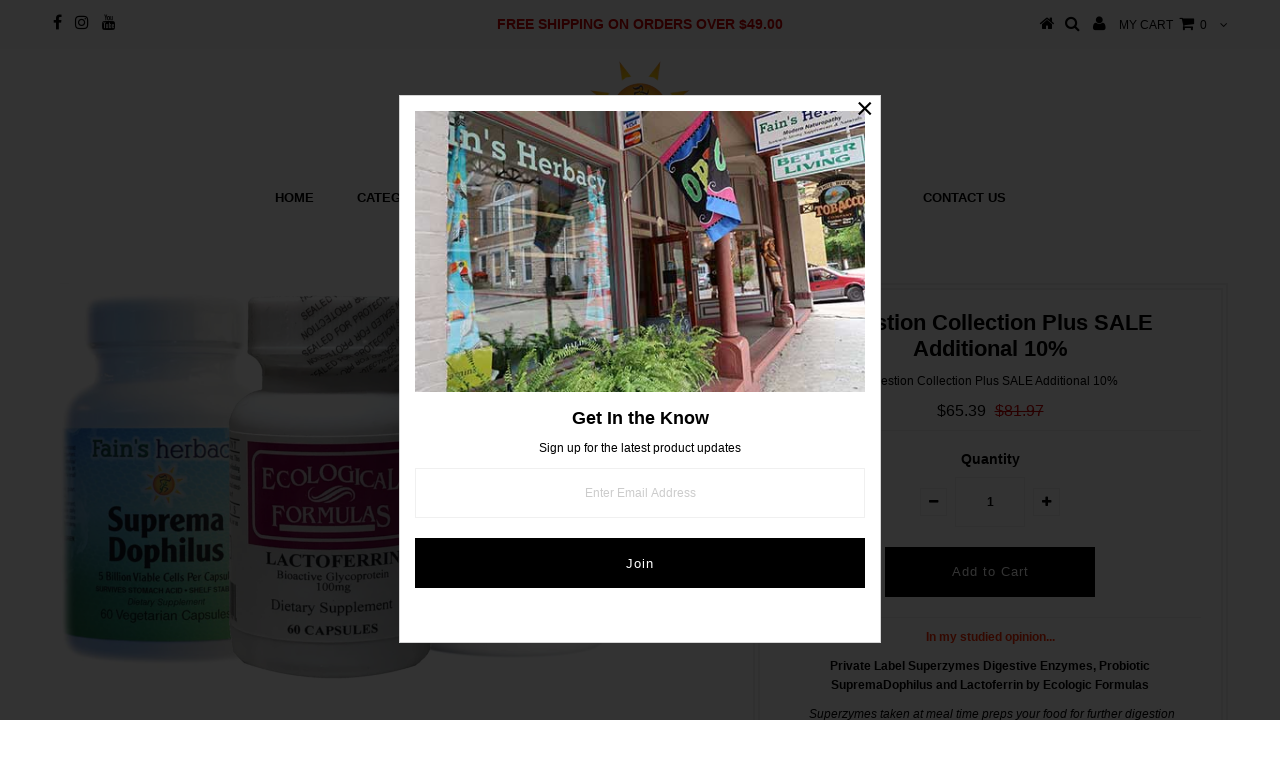

--- FILE ---
content_type: text/html; charset=utf-8
request_url: https://fainsherbacy.com/products/digestion-collection
body_size: 16059
content:

<!DOCTYPE html>
<!--[if lt IE 7 ]><html class="ie ie6" lang="en"> <![endif]-->
<!--[if IE 7 ]><html class="ie ie7" lang="en"> <![endif]-->
<!--[if IE 8 ]><html class="ie ie8" lang="en"> <![endif]-->
<!--[if (gte IE 9)|!(IE)]><!--><html lang="en"> <!--<![endif]-->
<head>

  <meta charset="utf-8" />
  

<meta property="og:type" content="product">
<meta property="og:title" content="Digestion Collection Plus  SALE Additional 10%">
<meta property="og:url" content="https://fainsherbacy.com/products/digestion-collection">
<meta property="og:description" content="In my studied opinion...
Private Label Superzymes Digestive Enzymes, Probiotic SupremaDophilus and Lactoferrin by Ecologic Formulas
 Superzymes taken at meal time preps your food for further digestion Exceptional for people w/o a gall bladder.
SupremaDophilus and enteric coated pre and probiotic that withstands the acid in your stomach and fully blooms in the small bowel
Lactoferrin which improves small bowel function and repairs &quot;leaky gut&quot;.
At least a 10% Savings &amp;amp;
 Remember: All sales over $49.00 gets you FREE Shipping! (10.25 value)
PLUS a FREE bottle of Private label Vitamin C ($10.00 value)!
These statements have not been evaluated by the Food and Drug Administration (FDA). They are not meant to diagnose, treat or cure any disease or medical condition
MSRP 81.97, Reg price 73.37 ON SALE $65.39">

<meta property="og:image" content="http://fainsherbacy.com/cdn/shop/files/digestioncollection_grande.png?v=1692304730">
<meta property="og:image:secure_url" content="https://fainsherbacy.com/cdn/shop/files/digestioncollection_grande.png?v=1692304730">

<meta property="og:image" content="http://fainsherbacy.com/cdn/shop/files/C-500ffin_479c0645-97d1-41a0-b83c-6d812b00dd04_grande.png?v=1692304790">
<meta property="og:image:secure_url" content="https://fainsherbacy.com/cdn/shop/files/C-500ffin_479c0645-97d1-41a0-b83c-6d812b00dd04_grande.png?v=1692304790">

<meta property="og:image" content="http://fainsherbacy.com/cdn/shop/files/Streetsign_9167f98d-6857-4b82-aefd-ae4d53502112_grande.jpg?v=1696188139">
<meta property="og:image:secure_url" content="https://fainsherbacy.com/cdn/shop/files/Streetsign_9167f98d-6857-4b82-aefd-ae4d53502112_grande.jpg?v=1696188139">

<meta property="og:price:amount" content="65.39">
<meta property="og:price:currency" content="USD">

<meta property="og:site_name" content="Fain&#39;s Herbacy">



<meta name="twitter:card" content="summary">


<meta name="twitter:site" content="@">


<meta name="twitter:title" content="Digestion Collection Plus  SALE Additional 10%">
<meta name="twitter:description" content="In my studied opinion...
Private Label Superzymes Digestive Enzymes, Probiotic SupremaDophilus and Lactoferrin by Ecologic Formulas
 Superzymes taken at meal time preps your food for further digestion">
<meta name="twitter:image" content="https://fainsherbacy.com/cdn/shop/files/digestioncollection_large.png?v=1692304730">
<meta name="twitter:image:width" content="480">
<meta name="twitter:image:height" content="480">

  <!-- Basic Page Needs
================================================== -->

  <title>
    Digestion Collection Plus SALE Additional 10% &ndash; Fain&#39;s Herbacy
  </title>
  
  <meta name="description" content="In my studied opinion... Private Label Superzymes Digestive Enzymes, Probiotic SupremaDophilus and Lactoferrin by Ecologic Formulas  Superzymes taken at meal time preps your food for further digestion Exceptional for people w/o a gall bladder. SupremaDophilus and enteric coated pre and probiotic that withstands the aci" />
  
  <link rel="canonical" href="https://fainsherbacy.com/products/digestion-collection" />

  <!-- CSS
================================================== -->

  
  











  


   


 


  


  


     


  








    


 


   


 


  


 


 


 


  <link href="//fainsherbacy.com/cdn/shop/t/4/assets/stylesheet.css?v=147854002028955949871694721524" rel="stylesheet" type="text/css" media="all" />
  <link href="//fainsherbacy.com/cdn/shop/t/4/assets/queries.css?v=34608368082970829381504217523" rel="stylesheet" type="text/css" media="all" />

  <!-- JS
================================================== -->

  <script type="text/javascript" src="//ajax.googleapis.com/ajax/libs/jquery/2.2.4/jquery.min.js"></script>

  <script src="//fainsherbacy.com/cdn/shop/t/4/assets/theme.js?v=171171974945411328601504222110" type="text/javascript"></script> 
  <script src="//fainsherbacy.com/cdn/shopifycloud/storefront/assets/themes_support/option_selection-b017cd28.js" type="text/javascript"></script> 
  <script src="//fainsherbacy.com/cdn/shop/t/4/assets/api.js?v=108513540937963795951504217517" type="text/javascript"></script>  

  

  <!--[if lt IE 9]>
<script src="//html5shim.googlecode.com/svn/trunk/html5.js"></script>
<![endif]-->

  <meta name="viewport" content="width=device-width, initial-scale=1, maximum-scale=1">
  
  
  <link rel="shortcut icon" href="//fainsherbacy.com/cdn/shop/files/apple-touch-icon-180x180_32x32.png?v=1613668026" type="image/png" />
  
  
  
  <script>window.performance && window.performance.mark && window.performance.mark('shopify.content_for_header.start');</script><meta name="google-site-verification" content="gcN-eN_ZH6Vv9nxub128MkK5RvPwd0vaGCGgu7bPCGc">
<meta id="shopify-digital-wallet" name="shopify-digital-wallet" content="/21600793/digital_wallets/dialog">
<meta name="shopify-checkout-api-token" content="30d364492564360172f90d3b8cce7fbb">
<meta id="in-context-paypal-metadata" data-shop-id="21600793" data-venmo-supported="false" data-environment="production" data-locale="en_US" data-paypal-v4="true" data-currency="USD">
<link rel="alternate" type="application/json+oembed" href="https://fainsherbacy.com/products/digestion-collection.oembed">
<script async="async" src="/checkouts/internal/preloads.js?locale=en-US"></script>
<link rel="preconnect" href="https://shop.app" crossorigin="anonymous">
<script async="async" src="https://shop.app/checkouts/internal/preloads.js?locale=en-US&shop_id=21600793" crossorigin="anonymous"></script>
<script id="apple-pay-shop-capabilities" type="application/json">{"shopId":21600793,"countryCode":"US","currencyCode":"USD","merchantCapabilities":["supports3DS"],"merchantId":"gid:\/\/shopify\/Shop\/21600793","merchantName":"Fain's Herbacy","requiredBillingContactFields":["postalAddress","email","phone"],"requiredShippingContactFields":["postalAddress","email","phone"],"shippingType":"shipping","supportedNetworks":["visa","masterCard","amex","discover","elo","jcb"],"total":{"type":"pending","label":"Fain's Herbacy","amount":"1.00"},"shopifyPaymentsEnabled":true,"supportsSubscriptions":true}</script>
<script id="shopify-features" type="application/json">{"accessToken":"30d364492564360172f90d3b8cce7fbb","betas":["rich-media-storefront-analytics"],"domain":"fainsherbacy.com","predictiveSearch":true,"shopId":21600793,"locale":"en"}</script>
<script>var Shopify = Shopify || {};
Shopify.shop = "fainsherbacy.myshopify.com";
Shopify.locale = "en";
Shopify.currency = {"active":"USD","rate":"1.0"};
Shopify.country = "US";
Shopify.theme = {"name":"Testament","id":189290822,"schema_name":"Testament","schema_version":"5.1.2","theme_store_id":623,"role":"main"};
Shopify.theme.handle = "null";
Shopify.theme.style = {"id":null,"handle":null};
Shopify.cdnHost = "fainsherbacy.com/cdn";
Shopify.routes = Shopify.routes || {};
Shopify.routes.root = "/";</script>
<script type="module">!function(o){(o.Shopify=o.Shopify||{}).modules=!0}(window);</script>
<script>!function(o){function n(){var o=[];function n(){o.push(Array.prototype.slice.apply(arguments))}return n.q=o,n}var t=o.Shopify=o.Shopify||{};t.loadFeatures=n(),t.autoloadFeatures=n()}(window);</script>
<script>
  window.ShopifyPay = window.ShopifyPay || {};
  window.ShopifyPay.apiHost = "shop.app\/pay";
  window.ShopifyPay.redirectState = null;
</script>
<script id="shop-js-analytics" type="application/json">{"pageType":"product"}</script>
<script defer="defer" async type="module" src="//fainsherbacy.com/cdn/shopifycloud/shop-js/modules/v2/client.init-shop-cart-sync_DlSlHazZ.en.esm.js"></script>
<script defer="defer" async type="module" src="//fainsherbacy.com/cdn/shopifycloud/shop-js/modules/v2/chunk.common_D16XZWos.esm.js"></script>
<script type="module">
  await import("//fainsherbacy.com/cdn/shopifycloud/shop-js/modules/v2/client.init-shop-cart-sync_DlSlHazZ.en.esm.js");
await import("//fainsherbacy.com/cdn/shopifycloud/shop-js/modules/v2/chunk.common_D16XZWos.esm.js");

  window.Shopify.SignInWithShop?.initShopCartSync?.({"fedCMEnabled":true,"windoidEnabled":true});

</script>
<script>
  window.Shopify = window.Shopify || {};
  if (!window.Shopify.featureAssets) window.Shopify.featureAssets = {};
  window.Shopify.featureAssets['shop-js'] = {"shop-cart-sync":["modules/v2/client.shop-cart-sync_DKWYiEUO.en.esm.js","modules/v2/chunk.common_D16XZWos.esm.js"],"init-fed-cm":["modules/v2/client.init-fed-cm_vfPMjZAC.en.esm.js","modules/v2/chunk.common_D16XZWos.esm.js"],"init-shop-email-lookup-coordinator":["modules/v2/client.init-shop-email-lookup-coordinator_CR38P6MB.en.esm.js","modules/v2/chunk.common_D16XZWos.esm.js"],"init-shop-cart-sync":["modules/v2/client.init-shop-cart-sync_DlSlHazZ.en.esm.js","modules/v2/chunk.common_D16XZWos.esm.js"],"shop-cash-offers":["modules/v2/client.shop-cash-offers_CJw4IQ6B.en.esm.js","modules/v2/chunk.common_D16XZWos.esm.js","modules/v2/chunk.modal_UwFWkumu.esm.js"],"shop-toast-manager":["modules/v2/client.shop-toast-manager_BY778Uv6.en.esm.js","modules/v2/chunk.common_D16XZWos.esm.js"],"init-windoid":["modules/v2/client.init-windoid_DVhZdEm3.en.esm.js","modules/v2/chunk.common_D16XZWos.esm.js"],"shop-button":["modules/v2/client.shop-button_D2ZzKUPa.en.esm.js","modules/v2/chunk.common_D16XZWos.esm.js"],"avatar":["modules/v2/client.avatar_BTnouDA3.en.esm.js"],"init-customer-accounts-sign-up":["modules/v2/client.init-customer-accounts-sign-up_CQZUmjGN.en.esm.js","modules/v2/client.shop-login-button_Cu5K-F7X.en.esm.js","modules/v2/chunk.common_D16XZWos.esm.js","modules/v2/chunk.modal_UwFWkumu.esm.js"],"pay-button":["modules/v2/client.pay-button_CcBqbGU7.en.esm.js","modules/v2/chunk.common_D16XZWos.esm.js"],"init-shop-for-new-customer-accounts":["modules/v2/client.init-shop-for-new-customer-accounts_B5DR5JTE.en.esm.js","modules/v2/client.shop-login-button_Cu5K-F7X.en.esm.js","modules/v2/chunk.common_D16XZWos.esm.js","modules/v2/chunk.modal_UwFWkumu.esm.js"],"shop-login-button":["modules/v2/client.shop-login-button_Cu5K-F7X.en.esm.js","modules/v2/chunk.common_D16XZWos.esm.js","modules/v2/chunk.modal_UwFWkumu.esm.js"],"shop-follow-button":["modules/v2/client.shop-follow-button_BX8Slf17.en.esm.js","modules/v2/chunk.common_D16XZWos.esm.js","modules/v2/chunk.modal_UwFWkumu.esm.js"],"init-customer-accounts":["modules/v2/client.init-customer-accounts_DjKkmQ2w.en.esm.js","modules/v2/client.shop-login-button_Cu5K-F7X.en.esm.js","modules/v2/chunk.common_D16XZWos.esm.js","modules/v2/chunk.modal_UwFWkumu.esm.js"],"lead-capture":["modules/v2/client.lead-capture_ChWCg7nV.en.esm.js","modules/v2/chunk.common_D16XZWos.esm.js","modules/v2/chunk.modal_UwFWkumu.esm.js"],"checkout-modal":["modules/v2/client.checkout-modal_DPnpVyv-.en.esm.js","modules/v2/chunk.common_D16XZWos.esm.js","modules/v2/chunk.modal_UwFWkumu.esm.js"],"shop-login":["modules/v2/client.shop-login_leRXJtcZ.en.esm.js","modules/v2/chunk.common_D16XZWos.esm.js","modules/v2/chunk.modal_UwFWkumu.esm.js"],"payment-terms":["modules/v2/client.payment-terms_Bp9K0NXD.en.esm.js","modules/v2/chunk.common_D16XZWos.esm.js","modules/v2/chunk.modal_UwFWkumu.esm.js"]};
</script>
<script>(function() {
  var isLoaded = false;
  function asyncLoad() {
    if (isLoaded) return;
    isLoaded = true;
    var urls = ["https:\/\/chimpstatic.com\/mcjs-connected\/js\/users\/5a4a9cdb71042bf85d6dfb547\/bbf76cb23cc64d51568c6418b.js?shop=fainsherbacy.myshopify.com"];
    for (var i = 0; i < urls.length; i++) {
      var s = document.createElement('script');
      s.type = 'text/javascript';
      s.async = true;
      s.src = urls[i];
      var x = document.getElementsByTagName('script')[0];
      x.parentNode.insertBefore(s, x);
    }
  };
  if(window.attachEvent) {
    window.attachEvent('onload', asyncLoad);
  } else {
    window.addEventListener('load', asyncLoad, false);
  }
})();</script>
<script id="__st">var __st={"a":21600793,"offset":-21600,"reqid":"56b8595a-85f5-4caf-a45d-f3bb7b68e27f-1768580364","pageurl":"fainsherbacy.com\/products\/digestion-collection","u":"478af33877f9","p":"product","rtyp":"product","rid":7499353227441};</script>
<script>window.ShopifyPaypalV4VisibilityTracking = true;</script>
<script id="captcha-bootstrap">!function(){'use strict';const t='contact',e='account',n='new_comment',o=[[t,t],['blogs',n],['comments',n],[t,'customer']],c=[[e,'customer_login'],[e,'guest_login'],[e,'recover_customer_password'],[e,'create_customer']],r=t=>t.map((([t,e])=>`form[action*='/${t}']:not([data-nocaptcha='true']) input[name='form_type'][value='${e}']`)).join(','),a=t=>()=>t?[...document.querySelectorAll(t)].map((t=>t.form)):[];function s(){const t=[...o],e=r(t);return a(e)}const i='password',u='form_key',d=['recaptcha-v3-token','g-recaptcha-response','h-captcha-response',i],f=()=>{try{return window.sessionStorage}catch{return}},m='__shopify_v',_=t=>t.elements[u];function p(t,e,n=!1){try{const o=window.sessionStorage,c=JSON.parse(o.getItem(e)),{data:r}=function(t){const{data:e,action:n}=t;return t[m]||n?{data:e,action:n}:{data:t,action:n}}(c);for(const[e,n]of Object.entries(r))t.elements[e]&&(t.elements[e].value=n);n&&o.removeItem(e)}catch(o){console.error('form repopulation failed',{error:o})}}const l='form_type',E='cptcha';function T(t){t.dataset[E]=!0}const w=window,h=w.document,L='Shopify',v='ce_forms',y='captcha';let A=!1;((t,e)=>{const n=(g='f06e6c50-85a8-45c8-87d0-21a2b65856fe',I='https://cdn.shopify.com/shopifycloud/storefront-forms-hcaptcha/ce_storefront_forms_captcha_hcaptcha.v1.5.2.iife.js',D={infoText:'Protected by hCaptcha',privacyText:'Privacy',termsText:'Terms'},(t,e,n)=>{const o=w[L][v],c=o.bindForm;if(c)return c(t,g,e,D).then(n);var r;o.q.push([[t,g,e,D],n]),r=I,A||(h.body.append(Object.assign(h.createElement('script'),{id:'captcha-provider',async:!0,src:r})),A=!0)});var g,I,D;w[L]=w[L]||{},w[L][v]=w[L][v]||{},w[L][v].q=[],w[L][y]=w[L][y]||{},w[L][y].protect=function(t,e){n(t,void 0,e),T(t)},Object.freeze(w[L][y]),function(t,e,n,w,h,L){const[v,y,A,g]=function(t,e,n){const i=e?o:[],u=t?c:[],d=[...i,...u],f=r(d),m=r(i),_=r(d.filter((([t,e])=>n.includes(e))));return[a(f),a(m),a(_),s()]}(w,h,L),I=t=>{const e=t.target;return e instanceof HTMLFormElement?e:e&&e.form},D=t=>v().includes(t);t.addEventListener('submit',(t=>{const e=I(t);if(!e)return;const n=D(e)&&!e.dataset.hcaptchaBound&&!e.dataset.recaptchaBound,o=_(e),c=g().includes(e)&&(!o||!o.value);(n||c)&&t.preventDefault(),c&&!n&&(function(t){try{if(!f())return;!function(t){const e=f();if(!e)return;const n=_(t);if(!n)return;const o=n.value;o&&e.removeItem(o)}(t);const e=Array.from(Array(32),(()=>Math.random().toString(36)[2])).join('');!function(t,e){_(t)||t.append(Object.assign(document.createElement('input'),{type:'hidden',name:u})),t.elements[u].value=e}(t,e),function(t,e){const n=f();if(!n)return;const o=[...t.querySelectorAll(`input[type='${i}']`)].map((({name:t})=>t)),c=[...d,...o],r={};for(const[a,s]of new FormData(t).entries())c.includes(a)||(r[a]=s);n.setItem(e,JSON.stringify({[m]:1,action:t.action,data:r}))}(t,e)}catch(e){console.error('failed to persist form',e)}}(e),e.submit())}));const S=(t,e)=>{t&&!t.dataset[E]&&(n(t,e.some((e=>e===t))),T(t))};for(const o of['focusin','change'])t.addEventListener(o,(t=>{const e=I(t);D(e)&&S(e,y())}));const B=e.get('form_key'),M=e.get(l),P=B&&M;t.addEventListener('DOMContentLoaded',(()=>{const t=y();if(P)for(const e of t)e.elements[l].value===M&&p(e,B);[...new Set([...A(),...v().filter((t=>'true'===t.dataset.shopifyCaptcha))])].forEach((e=>S(e,t)))}))}(h,new URLSearchParams(w.location.search),n,t,e,['guest_login'])})(!0,!0)}();</script>
<script integrity="sha256-4kQ18oKyAcykRKYeNunJcIwy7WH5gtpwJnB7kiuLZ1E=" data-source-attribution="shopify.loadfeatures" defer="defer" src="//fainsherbacy.com/cdn/shopifycloud/storefront/assets/storefront/load_feature-a0a9edcb.js" crossorigin="anonymous"></script>
<script crossorigin="anonymous" defer="defer" src="//fainsherbacy.com/cdn/shopifycloud/storefront/assets/shopify_pay/storefront-65b4c6d7.js?v=20250812"></script>
<script data-source-attribution="shopify.dynamic_checkout.dynamic.init">var Shopify=Shopify||{};Shopify.PaymentButton=Shopify.PaymentButton||{isStorefrontPortableWallets:!0,init:function(){window.Shopify.PaymentButton.init=function(){};var t=document.createElement("script");t.src="https://fainsherbacy.com/cdn/shopifycloud/portable-wallets/latest/portable-wallets.en.js",t.type="module",document.head.appendChild(t)}};
</script>
<script data-source-attribution="shopify.dynamic_checkout.buyer_consent">
  function portableWalletsHideBuyerConsent(e){var t=document.getElementById("shopify-buyer-consent"),n=document.getElementById("shopify-subscription-policy-button");t&&n&&(t.classList.add("hidden"),t.setAttribute("aria-hidden","true"),n.removeEventListener("click",e))}function portableWalletsShowBuyerConsent(e){var t=document.getElementById("shopify-buyer-consent"),n=document.getElementById("shopify-subscription-policy-button");t&&n&&(t.classList.remove("hidden"),t.removeAttribute("aria-hidden"),n.addEventListener("click",e))}window.Shopify?.PaymentButton&&(window.Shopify.PaymentButton.hideBuyerConsent=portableWalletsHideBuyerConsent,window.Shopify.PaymentButton.showBuyerConsent=portableWalletsShowBuyerConsent);
</script>
<script data-source-attribution="shopify.dynamic_checkout.cart.bootstrap">document.addEventListener("DOMContentLoaded",(function(){function t(){return document.querySelector("shopify-accelerated-checkout-cart, shopify-accelerated-checkout")}if(t())Shopify.PaymentButton.init();else{new MutationObserver((function(e,n){t()&&(Shopify.PaymentButton.init(),n.disconnect())})).observe(document.body,{childList:!0,subtree:!0})}}));
</script>
<link id="shopify-accelerated-checkout-styles" rel="stylesheet" media="screen" href="https://fainsherbacy.com/cdn/shopifycloud/portable-wallets/latest/accelerated-checkout-backwards-compat.css" crossorigin="anonymous">
<style id="shopify-accelerated-checkout-cart">
        #shopify-buyer-consent {
  margin-top: 1em;
  display: inline-block;
  width: 100%;
}

#shopify-buyer-consent.hidden {
  display: none;
}

#shopify-subscription-policy-button {
  background: none;
  border: none;
  padding: 0;
  text-decoration: underline;
  font-size: inherit;
  cursor: pointer;
}

#shopify-subscription-policy-button::before {
  box-shadow: none;
}

      </style>

<script>window.performance && window.performance.mark && window.performance.mark('shopify.content_for_header.end');</script>
  <script type="text/javascript">
    new WOW().init();

  </script> 
  <link rel="next" href="/next"/>
  <link rel="prev" href="/prev"/>
<link href="https://monorail-edge.shopifysvc.com" rel="dns-prefetch">
<script>(function(){if ("sendBeacon" in navigator && "performance" in window) {try {var session_token_from_headers = performance.getEntriesByType('navigation')[0].serverTiming.find(x => x.name == '_s').description;} catch {var session_token_from_headers = undefined;}var session_cookie_matches = document.cookie.match(/_shopify_s=([^;]*)/);var session_token_from_cookie = session_cookie_matches && session_cookie_matches.length === 2 ? session_cookie_matches[1] : "";var session_token = session_token_from_headers || session_token_from_cookie || "";function handle_abandonment_event(e) {var entries = performance.getEntries().filter(function(entry) {return /monorail-edge.shopifysvc.com/.test(entry.name);});if (!window.abandonment_tracked && entries.length === 0) {window.abandonment_tracked = true;var currentMs = Date.now();var navigation_start = performance.timing.navigationStart;var payload = {shop_id: 21600793,url: window.location.href,navigation_start,duration: currentMs - navigation_start,session_token,page_type: "product"};window.navigator.sendBeacon("https://monorail-edge.shopifysvc.com/v1/produce", JSON.stringify({schema_id: "online_store_buyer_site_abandonment/1.1",payload: payload,metadata: {event_created_at_ms: currentMs,event_sent_at_ms: currentMs}}));}}window.addEventListener('pagehide', handle_abandonment_event);}}());</script>
<script id="web-pixels-manager-setup">(function e(e,d,r,n,o){if(void 0===o&&(o={}),!Boolean(null===(a=null===(i=window.Shopify)||void 0===i?void 0:i.analytics)||void 0===a?void 0:a.replayQueue)){var i,a;window.Shopify=window.Shopify||{};var t=window.Shopify;t.analytics=t.analytics||{};var s=t.analytics;s.replayQueue=[],s.publish=function(e,d,r){return s.replayQueue.push([e,d,r]),!0};try{self.performance.mark("wpm:start")}catch(e){}var l=function(){var e={modern:/Edge?\/(1{2}[4-9]|1[2-9]\d|[2-9]\d{2}|\d{4,})\.\d+(\.\d+|)|Firefox\/(1{2}[4-9]|1[2-9]\d|[2-9]\d{2}|\d{4,})\.\d+(\.\d+|)|Chrom(ium|e)\/(9{2}|\d{3,})\.\d+(\.\d+|)|(Maci|X1{2}).+ Version\/(15\.\d+|(1[6-9]|[2-9]\d|\d{3,})\.\d+)([,.]\d+|)( \(\w+\)|)( Mobile\/\w+|) Safari\/|Chrome.+OPR\/(9{2}|\d{3,})\.\d+\.\d+|(CPU[ +]OS|iPhone[ +]OS|CPU[ +]iPhone|CPU IPhone OS|CPU iPad OS)[ +]+(15[._]\d+|(1[6-9]|[2-9]\d|\d{3,})[._]\d+)([._]\d+|)|Android:?[ /-](13[3-9]|1[4-9]\d|[2-9]\d{2}|\d{4,})(\.\d+|)(\.\d+|)|Android.+Firefox\/(13[5-9]|1[4-9]\d|[2-9]\d{2}|\d{4,})\.\d+(\.\d+|)|Android.+Chrom(ium|e)\/(13[3-9]|1[4-9]\d|[2-9]\d{2}|\d{4,})\.\d+(\.\d+|)|SamsungBrowser\/([2-9]\d|\d{3,})\.\d+/,legacy:/Edge?\/(1[6-9]|[2-9]\d|\d{3,})\.\d+(\.\d+|)|Firefox\/(5[4-9]|[6-9]\d|\d{3,})\.\d+(\.\d+|)|Chrom(ium|e)\/(5[1-9]|[6-9]\d|\d{3,})\.\d+(\.\d+|)([\d.]+$|.*Safari\/(?![\d.]+ Edge\/[\d.]+$))|(Maci|X1{2}).+ Version\/(10\.\d+|(1[1-9]|[2-9]\d|\d{3,})\.\d+)([,.]\d+|)( \(\w+\)|)( Mobile\/\w+|) Safari\/|Chrome.+OPR\/(3[89]|[4-9]\d|\d{3,})\.\d+\.\d+|(CPU[ +]OS|iPhone[ +]OS|CPU[ +]iPhone|CPU IPhone OS|CPU iPad OS)[ +]+(10[._]\d+|(1[1-9]|[2-9]\d|\d{3,})[._]\d+)([._]\d+|)|Android:?[ /-](13[3-9]|1[4-9]\d|[2-9]\d{2}|\d{4,})(\.\d+|)(\.\d+|)|Mobile Safari.+OPR\/([89]\d|\d{3,})\.\d+\.\d+|Android.+Firefox\/(13[5-9]|1[4-9]\d|[2-9]\d{2}|\d{4,})\.\d+(\.\d+|)|Android.+Chrom(ium|e)\/(13[3-9]|1[4-9]\d|[2-9]\d{2}|\d{4,})\.\d+(\.\d+|)|Android.+(UC? ?Browser|UCWEB|U3)[ /]?(15\.([5-9]|\d{2,})|(1[6-9]|[2-9]\d|\d{3,})\.\d+)\.\d+|SamsungBrowser\/(5\.\d+|([6-9]|\d{2,})\.\d+)|Android.+MQ{2}Browser\/(14(\.(9|\d{2,})|)|(1[5-9]|[2-9]\d|\d{3,})(\.\d+|))(\.\d+|)|K[Aa][Ii]OS\/(3\.\d+|([4-9]|\d{2,})\.\d+)(\.\d+|)/},d=e.modern,r=e.legacy,n=navigator.userAgent;return n.match(d)?"modern":n.match(r)?"legacy":"unknown"}(),u="modern"===l?"modern":"legacy",c=(null!=n?n:{modern:"",legacy:""})[u],f=function(e){return[e.baseUrl,"/wpm","/b",e.hashVersion,"modern"===e.buildTarget?"m":"l",".js"].join("")}({baseUrl:d,hashVersion:r,buildTarget:u}),m=function(e){var d=e.version,r=e.bundleTarget,n=e.surface,o=e.pageUrl,i=e.monorailEndpoint;return{emit:function(e){var a=e.status,t=e.errorMsg,s=(new Date).getTime(),l=JSON.stringify({metadata:{event_sent_at_ms:s},events:[{schema_id:"web_pixels_manager_load/3.1",payload:{version:d,bundle_target:r,page_url:o,status:a,surface:n,error_msg:t},metadata:{event_created_at_ms:s}}]});if(!i)return console&&console.warn&&console.warn("[Web Pixels Manager] No Monorail endpoint provided, skipping logging."),!1;try{return self.navigator.sendBeacon.bind(self.navigator)(i,l)}catch(e){}var u=new XMLHttpRequest;try{return u.open("POST",i,!0),u.setRequestHeader("Content-Type","text/plain"),u.send(l),!0}catch(e){return console&&console.warn&&console.warn("[Web Pixels Manager] Got an unhandled error while logging to Monorail."),!1}}}}({version:r,bundleTarget:l,surface:e.surface,pageUrl:self.location.href,monorailEndpoint:e.monorailEndpoint});try{o.browserTarget=l,function(e){var d=e.src,r=e.async,n=void 0===r||r,o=e.onload,i=e.onerror,a=e.sri,t=e.scriptDataAttributes,s=void 0===t?{}:t,l=document.createElement("script"),u=document.querySelector("head"),c=document.querySelector("body");if(l.async=n,l.src=d,a&&(l.integrity=a,l.crossOrigin="anonymous"),s)for(var f in s)if(Object.prototype.hasOwnProperty.call(s,f))try{l.dataset[f]=s[f]}catch(e){}if(o&&l.addEventListener("load",o),i&&l.addEventListener("error",i),u)u.appendChild(l);else{if(!c)throw new Error("Did not find a head or body element to append the script");c.appendChild(l)}}({src:f,async:!0,onload:function(){if(!function(){var e,d;return Boolean(null===(d=null===(e=window.Shopify)||void 0===e?void 0:e.analytics)||void 0===d?void 0:d.initialized)}()){var d=window.webPixelsManager.init(e)||void 0;if(d){var r=window.Shopify.analytics;r.replayQueue.forEach((function(e){var r=e[0],n=e[1],o=e[2];d.publishCustomEvent(r,n,o)})),r.replayQueue=[],r.publish=d.publishCustomEvent,r.visitor=d.visitor,r.initialized=!0}}},onerror:function(){return m.emit({status:"failed",errorMsg:"".concat(f," has failed to load")})},sri:function(e){var d=/^sha384-[A-Za-z0-9+/=]+$/;return"string"==typeof e&&d.test(e)}(c)?c:"",scriptDataAttributes:o}),m.emit({status:"loading"})}catch(e){m.emit({status:"failed",errorMsg:(null==e?void 0:e.message)||"Unknown error"})}}})({shopId: 21600793,storefrontBaseUrl: "https://fainsherbacy.com",extensionsBaseUrl: "https://extensions.shopifycdn.com/cdn/shopifycloud/web-pixels-manager",monorailEndpoint: "https://monorail-edge.shopifysvc.com/unstable/produce_batch",surface: "storefront-renderer",enabledBetaFlags: ["2dca8a86"],webPixelsConfigList: [{"id":"519012529","configuration":"{\"config\":\"{\\\"pixel_id\\\":\\\"G-TP49F8T7XF\\\",\\\"target_country\\\":\\\"US\\\",\\\"gtag_events\\\":[{\\\"type\\\":\\\"begin_checkout\\\",\\\"action_label\\\":\\\"G-TP49F8T7XF\\\"},{\\\"type\\\":\\\"search\\\",\\\"action_label\\\":\\\"G-TP49F8T7XF\\\"},{\\\"type\\\":\\\"view_item\\\",\\\"action_label\\\":[\\\"G-TP49F8T7XF\\\",\\\"MC-W5LDX29RK5\\\"]},{\\\"type\\\":\\\"purchase\\\",\\\"action_label\\\":[\\\"G-TP49F8T7XF\\\",\\\"MC-W5LDX29RK5\\\"]},{\\\"type\\\":\\\"page_view\\\",\\\"action_label\\\":[\\\"G-TP49F8T7XF\\\",\\\"MC-W5LDX29RK5\\\"]},{\\\"type\\\":\\\"add_payment_info\\\",\\\"action_label\\\":\\\"G-TP49F8T7XF\\\"},{\\\"type\\\":\\\"add_to_cart\\\",\\\"action_label\\\":\\\"G-TP49F8T7XF\\\"}],\\\"enable_monitoring_mode\\\":false}\"}","eventPayloadVersion":"v1","runtimeContext":"OPEN","scriptVersion":"b2a88bafab3e21179ed38636efcd8a93","type":"APP","apiClientId":1780363,"privacyPurposes":[],"dataSharingAdjustments":{"protectedCustomerApprovalScopes":["read_customer_address","read_customer_email","read_customer_name","read_customer_personal_data","read_customer_phone"]}},{"id":"107380913","eventPayloadVersion":"v1","runtimeContext":"LAX","scriptVersion":"1","type":"CUSTOM","privacyPurposes":["ANALYTICS"],"name":"Google Analytics tag (migrated)"},{"id":"shopify-app-pixel","configuration":"{}","eventPayloadVersion":"v1","runtimeContext":"STRICT","scriptVersion":"0450","apiClientId":"shopify-pixel","type":"APP","privacyPurposes":["ANALYTICS","MARKETING"]},{"id":"shopify-custom-pixel","eventPayloadVersion":"v1","runtimeContext":"LAX","scriptVersion":"0450","apiClientId":"shopify-pixel","type":"CUSTOM","privacyPurposes":["ANALYTICS","MARKETING"]}],isMerchantRequest: false,initData: {"shop":{"name":"Fain's Herbacy","paymentSettings":{"currencyCode":"USD"},"myshopifyDomain":"fainsherbacy.myshopify.com","countryCode":"US","storefrontUrl":"https:\/\/fainsherbacy.com"},"customer":null,"cart":null,"checkout":null,"productVariants":[{"price":{"amount":65.39,"currencyCode":"USD"},"product":{"title":"Digestion Collection Plus  SALE Additional 10%","vendor":"Fain's Herbacy","id":"7499353227441","untranslatedTitle":"Digestion Collection Plus  SALE Additional 10%","url":"\/products\/digestion-collection","type":""},"id":"42832111960241","image":{"src":"\/\/fainsherbacy.com\/cdn\/shop\/files\/digestioncollection.png?v=1692304730"},"sku":"","title":"Default Title","untranslatedTitle":"Default Title"}],"purchasingCompany":null},},"https://fainsherbacy.com/cdn","fcfee988w5aeb613cpc8e4bc33m6693e112",{"modern":"","legacy":""},{"shopId":"21600793","storefrontBaseUrl":"https:\/\/fainsherbacy.com","extensionBaseUrl":"https:\/\/extensions.shopifycdn.com\/cdn\/shopifycloud\/web-pixels-manager","surface":"storefront-renderer","enabledBetaFlags":"[\"2dca8a86\"]","isMerchantRequest":"false","hashVersion":"fcfee988w5aeb613cpc8e4bc33m6693e112","publish":"custom","events":"[[\"page_viewed\",{}],[\"product_viewed\",{\"productVariant\":{\"price\":{\"amount\":65.39,\"currencyCode\":\"USD\"},\"product\":{\"title\":\"Digestion Collection Plus  SALE Additional 10%\",\"vendor\":\"Fain's Herbacy\",\"id\":\"7499353227441\",\"untranslatedTitle\":\"Digestion Collection Plus  SALE Additional 10%\",\"url\":\"\/products\/digestion-collection\",\"type\":\"\"},\"id\":\"42832111960241\",\"image\":{\"src\":\"\/\/fainsherbacy.com\/cdn\/shop\/files\/digestioncollection.png?v=1692304730\"},\"sku\":\"\",\"title\":\"Default Title\",\"untranslatedTitle\":\"Default Title\"}}]]"});</script><script>
  window.ShopifyAnalytics = window.ShopifyAnalytics || {};
  window.ShopifyAnalytics.meta = window.ShopifyAnalytics.meta || {};
  window.ShopifyAnalytics.meta.currency = 'USD';
  var meta = {"product":{"id":7499353227441,"gid":"gid:\/\/shopify\/Product\/7499353227441","vendor":"Fain's Herbacy","type":"","handle":"digestion-collection","variants":[{"id":42832111960241,"price":6539,"name":"Digestion Collection Plus  SALE Additional 10%","public_title":null,"sku":""}],"remote":false},"page":{"pageType":"product","resourceType":"product","resourceId":7499353227441,"requestId":"56b8595a-85f5-4caf-a45d-f3bb7b68e27f-1768580364"}};
  for (var attr in meta) {
    window.ShopifyAnalytics.meta[attr] = meta[attr];
  }
</script>
<script class="analytics">
  (function () {
    var customDocumentWrite = function(content) {
      var jquery = null;

      if (window.jQuery) {
        jquery = window.jQuery;
      } else if (window.Checkout && window.Checkout.$) {
        jquery = window.Checkout.$;
      }

      if (jquery) {
        jquery('body').append(content);
      }
    };

    var hasLoggedConversion = function(token) {
      if (token) {
        return document.cookie.indexOf('loggedConversion=' + token) !== -1;
      }
      return false;
    }

    var setCookieIfConversion = function(token) {
      if (token) {
        var twoMonthsFromNow = new Date(Date.now());
        twoMonthsFromNow.setMonth(twoMonthsFromNow.getMonth() + 2);

        document.cookie = 'loggedConversion=' + token + '; expires=' + twoMonthsFromNow;
      }
    }

    var trekkie = window.ShopifyAnalytics.lib = window.trekkie = window.trekkie || [];
    if (trekkie.integrations) {
      return;
    }
    trekkie.methods = [
      'identify',
      'page',
      'ready',
      'track',
      'trackForm',
      'trackLink'
    ];
    trekkie.factory = function(method) {
      return function() {
        var args = Array.prototype.slice.call(arguments);
        args.unshift(method);
        trekkie.push(args);
        return trekkie;
      };
    };
    for (var i = 0; i < trekkie.methods.length; i++) {
      var key = trekkie.methods[i];
      trekkie[key] = trekkie.factory(key);
    }
    trekkie.load = function(config) {
      trekkie.config = config || {};
      trekkie.config.initialDocumentCookie = document.cookie;
      var first = document.getElementsByTagName('script')[0];
      var script = document.createElement('script');
      script.type = 'text/javascript';
      script.onerror = function(e) {
        var scriptFallback = document.createElement('script');
        scriptFallback.type = 'text/javascript';
        scriptFallback.onerror = function(error) {
                var Monorail = {
      produce: function produce(monorailDomain, schemaId, payload) {
        var currentMs = new Date().getTime();
        var event = {
          schema_id: schemaId,
          payload: payload,
          metadata: {
            event_created_at_ms: currentMs,
            event_sent_at_ms: currentMs
          }
        };
        return Monorail.sendRequest("https://" + monorailDomain + "/v1/produce", JSON.stringify(event));
      },
      sendRequest: function sendRequest(endpointUrl, payload) {
        // Try the sendBeacon API
        if (window && window.navigator && typeof window.navigator.sendBeacon === 'function' && typeof window.Blob === 'function' && !Monorail.isIos12()) {
          var blobData = new window.Blob([payload], {
            type: 'text/plain'
          });

          if (window.navigator.sendBeacon(endpointUrl, blobData)) {
            return true;
          } // sendBeacon was not successful

        } // XHR beacon

        var xhr = new XMLHttpRequest();

        try {
          xhr.open('POST', endpointUrl);
          xhr.setRequestHeader('Content-Type', 'text/plain');
          xhr.send(payload);
        } catch (e) {
          console.log(e);
        }

        return false;
      },
      isIos12: function isIos12() {
        return window.navigator.userAgent.lastIndexOf('iPhone; CPU iPhone OS 12_') !== -1 || window.navigator.userAgent.lastIndexOf('iPad; CPU OS 12_') !== -1;
      }
    };
    Monorail.produce('monorail-edge.shopifysvc.com',
      'trekkie_storefront_load_errors/1.1',
      {shop_id: 21600793,
      theme_id: 189290822,
      app_name: "storefront",
      context_url: window.location.href,
      source_url: "//fainsherbacy.com/cdn/s/trekkie.storefront.cd680fe47e6c39ca5d5df5f0a32d569bc48c0f27.min.js"});

        };
        scriptFallback.async = true;
        scriptFallback.src = '//fainsherbacy.com/cdn/s/trekkie.storefront.cd680fe47e6c39ca5d5df5f0a32d569bc48c0f27.min.js';
        first.parentNode.insertBefore(scriptFallback, first);
      };
      script.async = true;
      script.src = '//fainsherbacy.com/cdn/s/trekkie.storefront.cd680fe47e6c39ca5d5df5f0a32d569bc48c0f27.min.js';
      first.parentNode.insertBefore(script, first);
    };
    trekkie.load(
      {"Trekkie":{"appName":"storefront","development":false,"defaultAttributes":{"shopId":21600793,"isMerchantRequest":null,"themeId":189290822,"themeCityHash":"13547335782277698118","contentLanguage":"en","currency":"USD","eventMetadataId":"f8a2df0d-7688-42d7-b237-4fa143ad4b40"},"isServerSideCookieWritingEnabled":true,"monorailRegion":"shop_domain","enabledBetaFlags":["65f19447"]},"Session Attribution":{},"S2S":{"facebookCapiEnabled":false,"source":"trekkie-storefront-renderer","apiClientId":580111}}
    );

    var loaded = false;
    trekkie.ready(function() {
      if (loaded) return;
      loaded = true;

      window.ShopifyAnalytics.lib = window.trekkie;

      var originalDocumentWrite = document.write;
      document.write = customDocumentWrite;
      try { window.ShopifyAnalytics.merchantGoogleAnalytics.call(this); } catch(error) {};
      document.write = originalDocumentWrite;

      window.ShopifyAnalytics.lib.page(null,{"pageType":"product","resourceType":"product","resourceId":7499353227441,"requestId":"56b8595a-85f5-4caf-a45d-f3bb7b68e27f-1768580364","shopifyEmitted":true});

      var match = window.location.pathname.match(/checkouts\/(.+)\/(thank_you|post_purchase)/)
      var token = match? match[1]: undefined;
      if (!hasLoggedConversion(token)) {
        setCookieIfConversion(token);
        window.ShopifyAnalytics.lib.track("Viewed Product",{"currency":"USD","variantId":42832111960241,"productId":7499353227441,"productGid":"gid:\/\/shopify\/Product\/7499353227441","name":"Digestion Collection Plus  SALE Additional 10%","price":"65.39","sku":"","brand":"Fain's Herbacy","variant":null,"category":"","nonInteraction":true,"remote":false},undefined,undefined,{"shopifyEmitted":true});
      window.ShopifyAnalytics.lib.track("monorail:\/\/trekkie_storefront_viewed_product\/1.1",{"currency":"USD","variantId":42832111960241,"productId":7499353227441,"productGid":"gid:\/\/shopify\/Product\/7499353227441","name":"Digestion Collection Plus  SALE Additional 10%","price":"65.39","sku":"","brand":"Fain's Herbacy","variant":null,"category":"","nonInteraction":true,"remote":false,"referer":"https:\/\/fainsherbacy.com\/products\/digestion-collection"});
      }
    });


        var eventsListenerScript = document.createElement('script');
        eventsListenerScript.async = true;
        eventsListenerScript.src = "//fainsherbacy.com/cdn/shopifycloud/storefront/assets/shop_events_listener-3da45d37.js";
        document.getElementsByTagName('head')[0].appendChild(eventsListenerScript);

})();</script>
  <script>
  if (!window.ga || (window.ga && typeof window.ga !== 'function')) {
    window.ga = function ga() {
      (window.ga.q = window.ga.q || []).push(arguments);
      if (window.Shopify && window.Shopify.analytics && typeof window.Shopify.analytics.publish === 'function') {
        window.Shopify.analytics.publish("ga_stub_called", {}, {sendTo: "google_osp_migration"});
      }
      console.error("Shopify's Google Analytics stub called with:", Array.from(arguments), "\nSee https://help.shopify.com/manual/promoting-marketing/pixels/pixel-migration#google for more information.");
    };
    if (window.Shopify && window.Shopify.analytics && typeof window.Shopify.analytics.publish === 'function') {
      window.Shopify.analytics.publish("ga_stub_initialized", {}, {sendTo: "google_osp_migration"});
    }
  }
</script>
<script
  defer
  src="https://fainsherbacy.com/cdn/shopifycloud/perf-kit/shopify-perf-kit-3.0.4.min.js"
  data-application="storefront-renderer"
  data-shop-id="21600793"
  data-render-region="gcp-us-central1"
  data-page-type="product"
  data-theme-instance-id="189290822"
  data-theme-name="Testament"
  data-theme-version="5.1.2"
  data-monorail-region="shop_domain"
  data-resource-timing-sampling-rate="10"
  data-shs="true"
  data-shs-beacon="true"
  data-shs-export-with-fetch="true"
  data-shs-logs-sample-rate="1"
  data-shs-beacon-endpoint="https://fainsherbacy.com/api/collect"
></script>
</head>
<body class="gridlock product">
  <div class="page-wrap">
    <div id="shopify-section-header" class="shopify-section"><div class="header-section" data-section-id="header" data-section-type="header-section">
  <div id="dl-menu" class="dl-menuwrapper">
    <button class="dl-trigger"><i class="fa fa-bars" aria-hidden="true"></i></button>
    <ul class="dl-menu">
      
      
      <li><a href="/" title="">Home</a></li>
      
      
         
      <li>
        <a href="/collections" title="">Categories</a>       
               
        <ul class="dl-submenu">
          
          <li><a href="/collections/allergies">Allergies</a>

            

          </li>
          
          <li><a href="/collections/anti-aging">Anti-Aging</a>

            

          </li>
          
          <li><a href="/collections/best-sellers">Best Sellers</a>

            

          </li>
          
          <li><a href="/collections/colds-flu">Cold & Flu</a>

            

          </li>
          
          <li><a href="/collections/digestion">Digestion</a>

            

          </li>
          
          <li><a href="/collections/dr-fains-picks">Dr. Fain's Picks</a>

            

          </li>
          
          <li><a href="/collections/herbs">Herbs</a>

            

          </li>
          
          <li><a href="/collections/men">Men</a>

            

          </li>
          
          <li><a href="/collections/supplements">Supplements</a>

            

          </li>
          
          <li><a href="/collections/vitamins">Vitamins</a>

            

          </li>
          
          <li><a href="/collections/weightloss">Weight Loss</a>

            

          </li>
          
          <li><a href="/collections/women">Women</a>

            

          </li>
          
        </ul>
        
      </li>
      
      
      
      <li><a href="/collections/all" title="">Shop Our Products</a></li>
      
      
      
      <li><a href="/blogs/dr-fains-tips" title="">Dr. Fain's Tips</a></li>
      
      
      
      <li><a href="/pages/about-fains-herbacy" title="">About</a></li>
      
      
      
      <li><a href="/pages/contact-us" title="">Contact Us</a></li>
      
      
    </ul>
  </div><!-- /dl-menuwrapper -->   

  <header>
        
        <div class="row">
          <ul id="social-icons" class="desktop-4 tablet-6 mobile-3">
            <li><a href="https://www.facebook.com/fainsherbacy/" target="_blank"><i class="fa fa-facebook fa-2x" aria-hidden="true"></i></a></li>
            <li><a href="//instagram.com/https://www.instagram.com/doc_fain/" target="_blank"><i class="fa fa-instagram fa-2x" aria-hidden="true"></i></a></li>      
            
            
            
            <li><a href="https://www.youtube.com/channel/UCCBAiXZpd98z3T6QyQtvbFg" target="_blank"><i class="fa fa-youtube fa-2x" aria-hidden="true"></i></a></li>
            
            
            
          </ul>
          
          <div id="hello" class="desktop-4 tablet-6 mobile-3">
            <p><strong>FREE SHIPPING ON ORDERS OVER $49.00</strong></p>
          </div>
                  
          <ul id="cart" class="desktop-4  tablet-6 mobile-3">
            <li><a href="https://fainsherbacy.com"><i class="fa fa-home fa-2x" aria-hidden="true"></i></a>
            <li class="seeks"><a id="inline" href="#search_popup" class="open_popup"><i class="fa fa-search fa-2x" aria-hidden="true"></i></a></li>
            <li class="seeks-mobile"><a href="/search"><i class="fa fa-search fa-2x" aria-hidden="true"></i></a></li>
            
            
            <li class="cust"><a href="/account/login"><i class="fa fa-user fa-2x" aria-hidden="true"></i></a></li>
            
            
            
            <li class="cart-overview"><a href="/cart">MY CART&nbsp; <i class="fa fa-shopping-cart fa-2x" aria-hidden="true"></i>&nbsp; <span id="item_count">0</span></a>
              <div id="crt">
                
<p class="empty-cart">
Your cart is currently empty.
</p>

                
              </div>
              </li>         
          </ul>        
        </div> 
                
  </header>
  <div class="header-wrapper">
    <div class="row">
      <div id="logo" class="desktop-12 tablet-6 mobile-3">       
        
<a href="/">
          <img src="//fainsherbacy.com/cdn/shop/files/Fains-logo_cff93d40-fdf1-460f-a40c-9dcbc8ae3972_800x.png?v=1613668286" alt="Fain's Herbacy & Better Living" itemprop="logo">        
        </a>
                 
      </div> 
    </div>
    <div class="clear"></div>
    <nav>
      <ul id="main-nav" role="navigation"  class="row"> 
        
        
<li><a href="/" title="">Home</a></li>

        
        
<li class="dropdown"><a href="/collections" title="">Categories</a>  
  <ul class="submenu">
    
    
    <li><a href="/collections/allergies">Allergies</a></li>    
    

    
    
    <li><a href="/collections/anti-aging">Anti-Aging</a></li>    
    

    
    
    <li><a href="/collections/best-sellers">Best Sellers</a></li>    
    

    
    
    <li><a href="/collections/colds-flu">Cold & Flu</a></li>    
    

    
    
    <li><a href="/collections/digestion">Digestion</a></li>    
    

    
    
    <li><a href="/collections/dr-fains-picks">Dr. Fain's Picks</a></li>    
    

    
    
    <li><a href="/collections/herbs">Herbs</a></li>    
    

    
    
    <li><a href="/collections/men">Men</a></li>    
    

    
    
    <li><a href="/collections/supplements">Supplements</a></li>    
    

    
    
    <li><a href="/collections/vitamins">Vitamins</a></li>    
    

    
    
    <li><a href="/collections/weightloss">Weight Loss</a></li>    
    

    
    
    <li><a href="/collections/women">Women</a></li>    
    

    
  </ul>
</li>

        
        
<li><a href="/collections/all" title="">Shop Our Products</a></li>

        
        
<li><a href="/blogs/dr-fains-tips" title="">Dr. Fain's Tips</a></li>

        
        
<li><a href="/pages/about-fains-herbacy" title="">About</a></li>

        
        
<li><a href="/pages/contact-us" title="">Contact Us</a></li>

        
      </ul>
    </nav>
    <div class="clear"></div>
  </div>
  <style>
    
    @media screen and ( min-width: 740px ) {
      #logo img { max-width: 220px; }
    }
    

    #hello p { font-size: 14px;  }

    
    @media screen and (min-width: 740px ) {
      .dl-menuwrapper { display: none; }
    }
    
    ul#main-nav li { 
      line-height: 50px;
    }
    ul#main-nav li ul.submenu {
      top: 50px;
    }
    ul.megamenu {
      top: 50px;
    }
    nav { 
      border-top: 1px solid #ffffff;
      border-bottom: 1px solid #ffffff;  
    }
  </style>
</div>

</div>
    

    <div class="content-wrapper">
      	      
      
      <div id="content" class="row">	
        
        
          <div id="breadcrumb" class="desktop-12 tablet-6 mobile-3">
    <a href="/" class="homepage-link" title="Home">Home</a>
    
    
    <span class="separator"> / </span> 
    Unknown Type
    
    <span class="separator"> / </span>
    <span class="page-title">Digestion Collection Plus SALE Additional 10%</span>
    
  </div>

	
        	
        
        <div id="shopify-section-product-template" class="shopify-section"><div itemscope itemtype="http://schema.org/Product" id="product-7499353227441" class="product-section" data-section-id="product-template" data-section-type="product-section">

  <meta itemprop="url" content="https://fainsherbacy.com/products/digestion-collection">
  <meta itemprop="image" content="//fainsherbacy.com/cdn/shop/files/digestioncollection_grande.png?v=1692304730">
  
<!-- For Mobile -->
  <div id="mobile-product" class="mobile-3">
    <div class="mobile-gallery">
      <ul class="slides">    
        
        <li data-thumb="//fainsherbacy.com/cdn/shop/files/digestioncollection_small.png?v=1692304730" data-image-id="33992002961585"><img data-image-id="33992002961585" src="//fainsherbacy.com/cdn/shop/files/digestioncollection_grande.png?v=1692304730" alt="Digestion Collection Plus  SALE Additional 10%"></li>
        
        <li data-thumb="//fainsherbacy.com/cdn/shop/files/C-500ffin_479c0645-97d1-41a0-b83c-6d812b00dd04_small.png?v=1692304790" data-image-id="33992006697137"><img data-image-id="33992006697137" src="//fainsherbacy.com/cdn/shop/files/C-500ffin_479c0645-97d1-41a0-b83c-6d812b00dd04_grande.png?v=1692304790" alt="Digestion Collection Plus  SALE Additional 10%"></li>
        
        <li data-thumb="//fainsherbacy.com/cdn/shop/files/Streetsign_9167f98d-6857-4b82-aefd-ae4d53502112_small.jpg?v=1696188139" data-image-id="34107228979377"><img data-image-id="34107228979377" src="//fainsherbacy.com/cdn/shop/files/Streetsign_9167f98d-6857-4b82-aefd-ae4d53502112_grande.jpg?v=1696188139" alt="Digestion Collection Plus  SALE Additional 10%"></li>
        
      </ul>
    </div>  
  </div>    
  <!-- For Desktop -->
	<div id="product-photos" class="desktop-7 tablet-3 mobile-3">
    
    <div class="bigimage desktop-10 tablet-5">
      <img id="product-main-image" src="//fainsherbacy.com/cdn/shop/files/digestioncollection_1024x1024.png?v=1692304730" data-image-id="" data-zoom-image="//fainsherbacy.com/cdn/shop/files/digestioncollection.png?v=1692304730" alt='' title="Digestion Collection Plus  SALE Additional 10%"/>
    </div>
    <div id="product-gallery" class="desktop-2 tablet-1">	
      <div class="thumbnail-slider">
        
        <div class="slide">
          <a href="#" data-image="//fainsherbacy.com/cdn/shop/files/digestioncollection_1024x1024.png?v=1692304730" data-image-id="33992002961585" data-zoom-image="//fainsherbacy.com/cdn/shop/files/digestioncollection.png?v=1692304730">
            <img class="thumbnail" src="//fainsherbacy.com/cdn/shop/files/digestioncollection_compact.png?v=1692304730" data-image-id="33992002961585" alt="Digestion Collection Plus  SALE Additional 10%" data-image-id="33992002961585" />
          </a>
        </div>
        
        <div class="slide">
          <a href="#" data-image="//fainsherbacy.com/cdn/shop/files/C-500ffin_479c0645-97d1-41a0-b83c-6d812b00dd04_1024x1024.png?v=1692304790" data-image-id="33992006697137" data-zoom-image="//fainsherbacy.com/cdn/shop/files/C-500ffin_479c0645-97d1-41a0-b83c-6d812b00dd04.png?v=1692304790">
            <img class="thumbnail" src="//fainsherbacy.com/cdn/shop/files/C-500ffin_479c0645-97d1-41a0-b83c-6d812b00dd04_compact.png?v=1692304790" data-image-id="33992006697137" alt="Digestion Collection Plus  SALE Additional 10%" data-image-id="33992006697137" />
          </a>
        </div>
        
        <div class="slide">
          <a href="#" data-image="//fainsherbacy.com/cdn/shop/files/Streetsign_9167f98d-6857-4b82-aefd-ae4d53502112_1024x1024.jpg?v=1696188139" data-image-id="34107228979377" data-zoom-image="//fainsherbacy.com/cdn/shop/files/Streetsign_9167f98d-6857-4b82-aefd-ae4d53502112.jpg?v=1696188139">
            <img class="thumbnail" src="//fainsherbacy.com/cdn/shop/files/Streetsign_9167f98d-6857-4b82-aefd-ae4d53502112_compact.jpg?v=1696188139" data-image-id="34107228979377" alt="Digestion Collection Plus  SALE Additional 10%" data-image-id="34107228979377" />
          </a>
        </div>
         
      </div>
    </div>
  </div>

  <div id="product-right" class="desktop-5 tablet-3 mobile-3">
    <div id="product-description">
      
      <h1 itemprop="name">Digestion Collection Plus  SALE Additional 10%</h1>
      <p>Digestion Collection Plus SALE Additional 10%</p>      
	  <div itemprop="offers" itemscope itemtype="http://schema.org/Offer">
      <p id="product-price">
        
        
        <span class="product-price" itemprop="price">$65.39</span>&nbsp;<span class="was">$81.97</span>
        
        
      </p>        
        <meta itemprop="priceCurrency" content="USD">
        <link itemprop="availability" href="http://schema.org/InStock">
      

<form action="/cart/add" method="post" data-money-format="${{amount}}" data-product-id="7499353227441" enctype="multipart/form-data" class="prod-form product_form" id="AddToCartForm" data-product="{&quot;id&quot;:7499353227441,&quot;title&quot;:&quot;Digestion Collection Plus  SALE Additional 10%&quot;,&quot;handle&quot;:&quot;digestion-collection&quot;,&quot;description&quot;:&quot;\u003cp\u003e\u003cstrong\u003e\u003cspan style=\&quot;color: #ff2a00;\&quot;\u003eIn my studied opinion...\u003c\/span\u003e\u003c\/strong\u003e\u003c\/p\u003e\n\u003cp\u003e\u003cstrong\u003e\u003cspan\u003ePrivate Label Superzymes Digestive Enzymes, Probiotic SupremaDophilus and Lactoferrin by Ecologic Formulas\u003c\/span\u003e\u003c\/strong\u003e\u003c\/p\u003e\n\u003cp\u003e \u003cem\u003eSuperzymes taken at meal time preps your food for further digestion Exceptional for people w\/o a gall bladder.\u003c\/em\u003e\u003c\/p\u003e\n\u003cp\u003e\u003cem\u003eSupremaDophilus and enteric coated pre and probiotic that withstands the acid in your stomach and fully blooms in the small bowel\u003c\/em\u003e\u003c\/p\u003e\n\u003cp\u003e\u003cem\u003eLactoferrin which improves small bowel function and repairs \&quot;leaky gut\&quot;.\u003c\/em\u003e\u003c\/p\u003e\n\u003cp\u003e\u003cstrong\u003e\u003cspan style=\&quot;color: #ff2a00;\&quot;\u003e\u003cem\u003eAt least a 10% Savings \u0026amp;\u003c\/em\u003e\u003c\/span\u003e\u003c\/strong\u003e\u003c\/p\u003e\n\u003cp class=\&quot;p1\&quot;\u003e\u003cstrong\u003e\u003cspan class=\&quot;s1\&quot;\u003e Remember: All sales over $49.00 gets you\u003cspan\u003e \u003c\/span\u003e\u003cem\u003eFREE\u003c\/em\u003e\u003cspan\u003e \u003c\/span\u003eShipping! (10.25 value)\u003c\/span\u003e\u003c\/strong\u003e\u003c\/p\u003e\n\u003cp class=\&quot;p1\&quot;\u003e\u003cspan\u003e\u003cstrong\u003e\u003cspan class=\&quot;s1\&quot;\u003ePLUS a \u003cem\u003eFREE bottle of Private label Vitamin C\u003c\/em\u003e ($10.00 value)!\u003c\/span\u003e\u003c\/strong\u003e\u003c\/span\u003e\u003c\/p\u003e\n\u003cp class=\&quot;p1\&quot;\u003e\u003cspan class=\&quot;s1\&quot;\u003eThese statements have not been evaluated by the Food and Drug Administration (FDA). They are not meant to diagnose, treat or cure any disease or medical condition\u003c\/span\u003e\u003c\/p\u003e\n\u003cp class=\&quot;p1\&quot;\u003e\u003cem\u003e\u003cstrong\u003e\u003cspan class=\&quot;s1\&quot;\u003eMSRP 81.97, Reg price 73.37 ON SALE $65.39\u003c\/span\u003e\u003c\/strong\u003e\u003c\/em\u003e\u003c\/p\u003e&quot;,&quot;published_at&quot;:&quot;2023-08-01T15:44:55-05:00&quot;,&quot;created_at&quot;:&quot;2023-08-01T15:44:55-05:00&quot;,&quot;vendor&quot;:&quot;Fain&#39;s Herbacy&quot;,&quot;type&quot;:&quot;&quot;,&quot;tags&quot;:[],&quot;price&quot;:6539,&quot;price_min&quot;:6539,&quot;price_max&quot;:6539,&quot;available&quot;:true,&quot;price_varies&quot;:false,&quot;compare_at_price&quot;:8197,&quot;compare_at_price_min&quot;:8197,&quot;compare_at_price_max&quot;:8197,&quot;compare_at_price_varies&quot;:false,&quot;variants&quot;:[{&quot;id&quot;:42832111960241,&quot;title&quot;:&quot;Default Title&quot;,&quot;option1&quot;:&quot;Default Title&quot;,&quot;option2&quot;:null,&quot;option3&quot;:null,&quot;sku&quot;:&quot;&quot;,&quot;requires_shipping&quot;:true,&quot;taxable&quot;:true,&quot;featured_image&quot;:null,&quot;available&quot;:true,&quot;name&quot;:&quot;Digestion Collection Plus  SALE Additional 10%&quot;,&quot;public_title&quot;:null,&quot;options&quot;:[&quot;Default Title&quot;],&quot;price&quot;:6539,&quot;weight&quot;:0,&quot;compare_at_price&quot;:8197,&quot;inventory_quantity&quot;:-12,&quot;inventory_management&quot;:null,&quot;inventory_policy&quot;:&quot;deny&quot;,&quot;barcode&quot;:&quot;&quot;,&quot;requires_selling_plan&quot;:false,&quot;selling_plan_allocations&quot;:[]}],&quot;images&quot;:[&quot;\/\/fainsherbacy.com\/cdn\/shop\/files\/digestioncollection.png?v=1692304730&quot;,&quot;\/\/fainsherbacy.com\/cdn\/shop\/files\/C-500ffin_479c0645-97d1-41a0-b83c-6d812b00dd04.png?v=1692304790&quot;,&quot;\/\/fainsherbacy.com\/cdn\/shop\/files\/Streetsign_9167f98d-6857-4b82-aefd-ae4d53502112.jpg?v=1696188139&quot;],&quot;featured_image&quot;:&quot;\/\/fainsherbacy.com\/cdn\/shop\/files\/digestioncollection.png?v=1692304730&quot;,&quot;options&quot;:[&quot;Title&quot;],&quot;media&quot;:[{&quot;alt&quot;:null,&quot;id&quot;:26400610943153,&quot;position&quot;:1,&quot;preview_image&quot;:{&quot;aspect_ratio&quot;:1.328,&quot;height&quot;:774,&quot;width&quot;:1028,&quot;src&quot;:&quot;\/\/fainsherbacy.com\/cdn\/shop\/files\/digestioncollection.png?v=1692304730&quot;},&quot;aspect_ratio&quot;:1.328,&quot;height&quot;:774,&quot;media_type&quot;:&quot;image&quot;,&quot;src&quot;:&quot;\/\/fainsherbacy.com\/cdn\/shop\/files\/digestioncollection.png?v=1692304730&quot;,&quot;width&quot;:1028},{&quot;alt&quot;:null,&quot;id&quot;:26400614744241,&quot;position&quot;:2,&quot;preview_image&quot;:{&quot;aspect_ratio&quot;:1.0,&quot;height&quot;:3000,&quot;width&quot;:3000,&quot;src&quot;:&quot;\/\/fainsherbacy.com\/cdn\/shop\/files\/C-500ffin_479c0645-97d1-41a0-b83c-6d812b00dd04.png?v=1692304790&quot;},&quot;aspect_ratio&quot;:1.0,&quot;height&quot;:3000,&quot;media_type&quot;:&quot;image&quot;,&quot;src&quot;:&quot;\/\/fainsherbacy.com\/cdn\/shop\/files\/C-500ffin_479c0645-97d1-41a0-b83c-6d812b00dd04.png?v=1692304790&quot;,&quot;width&quot;:3000},{&quot;alt&quot;:null,&quot;id&quot;:26518545596593,&quot;position&quot;:3,&quot;preview_image&quot;:{&quot;aspect_ratio&quot;:1.333,&quot;height&quot;:1500,&quot;width&quot;:2000,&quot;src&quot;:&quot;\/\/fainsherbacy.com\/cdn\/shop\/files\/Streetsign_9167f98d-6857-4b82-aefd-ae4d53502112.jpg?v=1696188139&quot;},&quot;aspect_ratio&quot;:1.333,&quot;height&quot;:1500,&quot;media_type&quot;:&quot;image&quot;,&quot;src&quot;:&quot;\/\/fainsherbacy.com\/cdn\/shop\/files\/Streetsign_9167f98d-6857-4b82-aefd-ae4d53502112.jpg?v=1696188139&quot;,&quot;width&quot;:2000}],&quot;requires_selling_plan&quot;:false,&quot;selling_plan_groups&quot;:[],&quot;content&quot;:&quot;\u003cp\u003e\u003cstrong\u003e\u003cspan style=\&quot;color: #ff2a00;\&quot;\u003eIn my studied opinion...\u003c\/span\u003e\u003c\/strong\u003e\u003c\/p\u003e\n\u003cp\u003e\u003cstrong\u003e\u003cspan\u003ePrivate Label Superzymes Digestive Enzymes, Probiotic SupremaDophilus and Lactoferrin by Ecologic Formulas\u003c\/span\u003e\u003c\/strong\u003e\u003c\/p\u003e\n\u003cp\u003e \u003cem\u003eSuperzymes taken at meal time preps your food for further digestion Exceptional for people w\/o a gall bladder.\u003c\/em\u003e\u003c\/p\u003e\n\u003cp\u003e\u003cem\u003eSupremaDophilus and enteric coated pre and probiotic that withstands the acid in your stomach and fully blooms in the small bowel\u003c\/em\u003e\u003c\/p\u003e\n\u003cp\u003e\u003cem\u003eLactoferrin which improves small bowel function and repairs \&quot;leaky gut\&quot;.\u003c\/em\u003e\u003c\/p\u003e\n\u003cp\u003e\u003cstrong\u003e\u003cspan style=\&quot;color: #ff2a00;\&quot;\u003e\u003cem\u003eAt least a 10% Savings \u0026amp;\u003c\/em\u003e\u003c\/span\u003e\u003c\/strong\u003e\u003c\/p\u003e\n\u003cp class=\&quot;p1\&quot;\u003e\u003cstrong\u003e\u003cspan class=\&quot;s1\&quot;\u003e Remember: All sales over $49.00 gets you\u003cspan\u003e \u003c\/span\u003e\u003cem\u003eFREE\u003c\/em\u003e\u003cspan\u003e \u003c\/span\u003eShipping! (10.25 value)\u003c\/span\u003e\u003c\/strong\u003e\u003c\/p\u003e\n\u003cp class=\&quot;p1\&quot;\u003e\u003cspan\u003e\u003cstrong\u003e\u003cspan class=\&quot;s1\&quot;\u003ePLUS a \u003cem\u003eFREE bottle of Private label Vitamin C\u003c\/em\u003e ($10.00 value)!\u003c\/span\u003e\u003c\/strong\u003e\u003c\/span\u003e\u003c\/p\u003e\n\u003cp class=\&quot;p1\&quot;\u003e\u003cspan class=\&quot;s1\&quot;\u003eThese statements have not been evaluated by the Food and Drug Administration (FDA). They are not meant to diagnose, treat or cure any disease or medical condition\u003c\/span\u003e\u003c\/p\u003e\n\u003cp class=\&quot;p1\&quot;\u003e\u003cem\u003e\u003cstrong\u003e\u003cspan class=\&quot;s1\&quot;\u003eMSRP 81.97, Reg price 73.37 ON SALE $65.39\u003c\/span\u003e\u003c\/strong\u003e\u003c\/em\u003e\u003c\/p\u003e&quot;}">
  
  <div class="what-is-it">
    
  </div>
  <div class="product-variants"></div><!-- product variants -->  
  <input  type="hidden" id="" data-sku="" name="id" value="42832111960241" />    
  

    
  <div class="product-add">
    
    <div class="qty-selection">
    <h5>Quantity</h5> 
    <a class="down" field="quantity"><i class="fa fa-minus" aria-hidden="true"></i></a>
    <input min="1" type="text" name="quantity" class="quantity" value="1" />
    <a class="up" field="quantity"><i class="fa fa-plus" aria-hidden="true"></i></a>
    </div>
    
    <input type="submit" name="button" class="add" value="Add to Cart" />
  </div>
  <p class="add-to-cart-msg"></p> 
  
</form>    



          
        
        <div class="rte" itemprop="description"><p><strong><span style="color: #ff2a00;">In my studied opinion...</span></strong></p>
<p><strong><span>Private Label Superzymes Digestive Enzymes, Probiotic SupremaDophilus and Lactoferrin by Ecologic Formulas</span></strong></p>
<p> <em>Superzymes taken at meal time preps your food for further digestion Exceptional for people w/o a gall bladder.</em></p>
<p><em>SupremaDophilus and enteric coated pre and probiotic that withstands the acid in your stomach and fully blooms in the small bowel</em></p>
<p><em>Lactoferrin which improves small bowel function and repairs "leaky gut".</em></p>
<p><strong><span style="color: #ff2a00;"><em>At least a 10% Savings &amp;</em></span></strong></p>
<p class="p1"><strong><span class="s1"> Remember: All sales over $49.00 gets you<span> </span><em>FREE</em><span> </span>Shipping! (10.25 value)</span></strong></p>
<p class="p1"><span><strong><span class="s1">PLUS a <em>FREE bottle of Private label Vitamin C</em> ($10.00 value)!</span></strong></span></p>
<p class="p1"><span class="s1">These statements have not been evaluated by the Food and Drug Administration (FDA). They are not meant to diagnose, treat or cure any disease or medical condition</span></p>
<p class="p1"><em><strong><span class="s1">MSRP 81.97, Reg price 73.37 ON SALE $65.39</span></strong></em></p></div> 
                
      </div>
      <div class="desc">
        <div class="share-icons">
  <a title="Share on Facebook" href="//www.facebook.com/sharer.php?u=https://fainsherbacy.com/products/digestion-collection" class="facebook" target="_blank"><i class="fa fa-facebook fa-2x" aria-hidden="true"></i></a>
  <a title="Share on Twitter"  href="//twitter.com/home?status=https://fainsherbacy.com/products/digestion-collection via @" title="Share on Twitter" target="_blank" class="twitter"><i class="fa fa-twitter fa-2x" aria-hidden="true"></i></a>

    
  
  
  <a title="Share on Pinterest" target="blank" href="//pinterest.com/pin/create/button/?url=https://fainsherbacy.com/products/digestion-collection&amp;media=http://fainsherbacy.com/cdn/shop/files/digestioncollection_1024x1024.png?v=1692304730" title="Pin This Product" class="pinterest"><i class="fa fa-pinterest fa-2x" aria-hidden="true"></i></a>
  
</div>
      </div>
    </div>
    <ul id="popups">
      
      
      
      <li class="last"><a href="#pop-four" class="fancybox">CONTACT US</a></li>
    </ul>
     
     
     
     <div id="pop-four" style="display: none"><form method="post" action="/contact#contact_form" id="contact_form" accept-charset="UTF-8" class="contact-form"><input type="hidden" name="form_type" value="contact" /><input type="hidden" name="utf8" value="✓" />
<div id="contactFormWrapper">
    <p>
      <label>Name</label>
      <input type="text" id="contactFormName" name="contact[name]" placeholder="Name" />
    </p>

    <p>
      <label>Email</label>
      <input type="email" id="contactFormEmail" name="contact[email]" placeholder="Email" />
    </p>

    <p>
      <label>Phone Number</label>
      <input type="text" id="contactFormTelephone" name="contact[phone]" placeholder="Phone Number" />
    </p> 

    <p>
      <label>Message</label>
      <textarea rows="15" cols="90" id="contactFormMessage" name="contact[body]" placeholder="Message"></textarea>
    </p>
    <p>
      <input type="submit" id="contactFormSubmit" class="secondary button" value="Send" />
    </p> 
</div>

<div class="clear"></div>






</form>      

<div class="clear"></div></div>
  </div>
  
  <div class="clear"></div>
  
  <div class="clear"></div>
    
</div>
<style>
  #product-right { background: #fff; padding: 20px; border: 7px double #f0f0f0; }
  
</style>

</div>  
      </div>
      
    </div>
  </div>
  <div id="shopify-section-footer" class="shopify-section"><div class="footer-section" data-section-id="footer" data-section-type="footer-section">


<footer>
  <div id="footer-wrapper">	
    <div id="footer" class="row">     
          
         
      
      <div class="desktop-4 tablet-3 mobile-3">
        <h4>About</h4>
        <ul >
          
          <li><a href="/pages/about-fains-herbacy" title="">About Fain's Herbacy</a></li>
          
          <li><a href="/pages/contact-us" title="">Contact Us</a></li>
          
          <li><a href="/search" title="">Search</a></li>
          
          <li><a href="/pages/privacy-policy" title="">Privacy Policy</a></li>
          
          <li><a href="/pages/terms-of-use" title="">Terms of Use</a></li>
          
          <li><a href="/pages/return-policy" title="">Return Policy</a></li>
          
          <li><a href="/pages/shipping-policy" title="">Shipping Policy</a></li>
          
        </ul>
      </div>
      
         
      
      <div class="desktop-4 tablet-3 mobile-3">
        <h4>Explore</h4>
        <ul >
          
          <li><a href="/collections/allergies" title="">Allergies</a></li>
          
          <li><a href="/collections/best-sellers" title="">Best Sellers</a></li>
          
          <li><a href="/collections/colds-flu" title="">Cold & Flu</a></li>
          
          <li><a href="/collections/supplements" title="">Supplements</a></li>
          
          <li><a href="/collections/vitamins" title="">Vitamins</a></li>
          
          <li><a href="/collections/weightloss" title="">Weight Loss</a></li>
          
        </ul>
      </div>
      
         
      
      <div class="desktop-4 tablet-3 mobile-3">
        <h4>connect</h4>
        <div id="footer_signup">
          <p>Sign up for the latest product updates</p>
            <form method="post" action="/contact#contact_form" id="contact_form" accept-charset="UTF-8" class="contact-form"><input type="hidden" name="form_type" value="customer" /><input type="hidden" name="utf8" value="✓" />
            
            
            <input type="hidden" name="contact[tags]" value="prospect, password page">
            <input type="email" name="contact[email]" id="footer-EMAIL" placeholder="Enter Email Address">
            <input type="submit" id="footer-subscribe" value="Join">
            
            </form>                   
        </div> 
      </div>  
      
      
      <div class="clear"></div>
      <ul id="footer-icons" class="desktop-12 tablet-6 mobile-3">
          <li><a href="https://www.facebook.com/fainsherbacy/" target="_blank"><i class="fa fa-facebook fa-2x" aria-hidden="true"></i></a></li>
          <li><a href="//instagram.com/https://www.instagram.com/doc_fain/" target="_blank"><i class="fa fa-instagram fa-2x" aria-hidden="true"></i></a></li>      
          
          
          
          <li><a href="https://www.youtube.com/channel/UCCBAiXZpd98z3T6QyQtvbFg" target="_blank"><i class="fa fa-youtube fa-2x" aria-hidden="true"></i></a></li>
          
          
          
      </ul>      
      <div class="clear"></div>
      <div class="credit desktop-12 tablet-6 mobile-3">
        
        <img src="//fainsherbacy.com/cdn/shopifycloud/storefront/assets/payment_icons/american_express-1efdc6a3.svg" />
        
        <img src="//fainsherbacy.com/cdn/shopifycloud/storefront/assets/payment_icons/apple_pay-1721ebad.svg" />
        
        <img src="//fainsherbacy.com/cdn/shopifycloud/storefront/assets/payment_icons/diners_club-678e3046.svg" />
        
        <img src="//fainsherbacy.com/cdn/shopifycloud/storefront/assets/payment_icons/discover-59880595.svg" />
        
        <img src="//fainsherbacy.com/cdn/shopifycloud/storefront/assets/payment_icons/master-54b5a7ce.svg" />
        
        <img src="//fainsherbacy.com/cdn/shopifycloud/storefront/assets/payment_icons/paypal-a7c68b85.svg" />
        
        <img src="//fainsherbacy.com/cdn/shopifycloud/storefront/assets/payment_icons/shopify_pay-925ab76d.svg" />
        
        <img src="//fainsherbacy.com/cdn/shopifycloud/storefront/assets/payment_icons/visa-65d650f7.svg" />
          
        <p>
          Copyright &copy; 2026 <a href="/" title="">Fain&#39;s Herbacy</a> • website by 
          <a href="https://www.455mediagroup.com/" target="_blank" title="455 Media Group">455 Media Group </a>
          
        </p>
      </div>
    </div> 
  </div>
</footer>

<style>
  #footer-wrapper { 
    text-align: left;
  }

  #footer-wrapper h4 {
    text-transform: uppercase;
    font-size: 15px;
    font-weight: 300;
  }
</style>
</div>
</div>
  
  <script type="text/javascript">
  if($(window).width() > 500){
    // Fancybox Join our mailing list popup
    $(document).ready(function(){

      
      var check_cookie = $.cookie('mailing_list_delay_popup');
      if(check_cookie == null){
        $.cookie('mailing_list_delay_popup', 'expires_seven_days', { expires: 7 });
        
        //fire your fancybox here
        setTimeout(function(){
          $.fancybox({
            href: "#subscribe_popup"
          });
        }, 5000);
        
      }
      
    }); 
  };
</script>  

<div style="display:none">
  <div id="subscribe_popup">
    
<p><img src="//fainsherbacy.com/cdn/shop/files/Fain_s-Herbacy-Better-Living31_600x.jpg?v=1613668288"></p>
    
    <h3>Get In the Know</h3>
    <p>Sign up for the latest product updates</p>   <!-- BEGIN #subs-container -->
    <div id="subs-container" class="clearfix">
      <div id="mc_embed_signup">
            <form method="post" action="/contact#contact_form" id="contact_form" accept-charset="UTF-8" class="contact-form"><input type="hidden" name="form_type" value="customer" /><input type="hidden" name="utf8" value="✓" />
            
            
            <input type="hidden" name="contact[tags]" value="prospect, password page">
            <input type="email" name="contact[email]" id="mce-EMAIL" placeholder="Enter Email Address">
            <input type="submit" id="mc-embedded-subscribe" value="Join">
            
            </form>               
      </div>  
    </div>
    <div class="clear"></div>
    <div class="fb-like" data-href="https://fainsherbacy.com" data-layout="button_count" data-action="like" data-show-faces="true" data-share="false"></div>
  </div>
</div>

  

  <div style='display:none'>
    <div id='search_popup' style='padding:30px;'>
      <p class="box-title">Search our store<p>
      <!-- BEGIN #subs-container -->
      <div id="subs-container" class="clearfix">
        <div id="search">
          <form action="/search" method="get">
            <input type="text" name="q" id="q" placeholder="Enter your search terms" />
          </form>
        </div>  
      </div>
    </div>
  </div>   
  
  <script type="text/javascript">
    //initiating jQuery
    jQuery(function($) {
      if ($(window).width() >= 741) {
        $(document).ready( function() {
          //enabling stickUp on the '.navbar-wrapper' class
          $('nav').stickUp();
        });
      }
    });
  </script> 
  
  <script id="cartTemplate" type="text/x-handlebars-template">
  {{#each items}}
  <div class="quick-cart-item">
    <div class="quick-cart-image">
      <a href="{{ this.url }}" title="{{ this.title }}">
      <img src="{{ this.image }}"  alt="{{ this.title }}" />
      </a>
    </div>
    <div class="quick-cart-details">
      <p><a href="{{ this.url }}">{{ this.title }}</a></p>
      <p><span class=money>{{ this.price }}</span></p>          
      <p><a class="remove_item" href="#" data-id="{{ this.id }}">Remove</a></p>
    </div>
  </div>
  {{/each}}  
  <a class="checkout-link" href="/cart">Checkout</a>
  </script>

  <a href="#" class="scrollup"><i class="fa fa-angle-up fa-2x" aria-hidden="true"></i></a>
  <div id="fb-root"></div>
  <script>(function(d, s, id) {
  var js, fjs = d.getElementsByTagName(s)[0];
  if (d.getElementById(id)) return;
  js = d.createElement(s); js.id = id;
  js.src = "//connect.facebook.net/en_US/all.js#xfbml=1&appId=127142210767229";
  fjs.parentNode.insertBefore(js, fjs);
}(document, 'script', 'facebook-jssdk'));</script>

  
</body>
</html>


--- FILE ---
content_type: text/css
request_url: https://fainsherbacy.com/cdn/shop/t/4/assets/stylesheet.css?v=147854002028955949871694721524
body_size: 25628
content:
/** Shopify CDN: Minification failed

Line 1456:17 Expected identifier but found "0"
Line 1586:16 Expected identifier but found whitespace
Line 1831:2 Expected identifier but found "*"
Line 1988:44 Expected ":"
Line 2594:2 Expected identifier but found "*"
Line 3783:2 Expected identifier but found "*"
Line 4127:35 Expected identifier but found "!"
Line 4191:36 Expected identifier but found "!"
Line 4221:35 Expected identifier but found "!"
Line 7513:21 Expected identifier but found "*"
... and 2 more hidden warnings

**/
/*
* Testament Shopify theme
* Copyright, We are Underground
* www.weareunderground.com
*
* Gridlock v3.2.1 - 2014-10-28 
* A responsive CSS grid system. Part of the Formstone Library. 
* http://formstone.it/gridlock/ 
* 
* Copyright 2014 Ben Plum; MIT Licensed 
*/ 

*,
*:before,
*:after {
  box-sizing: border-box;
}
.gridlock .row {
  width: 92%;
  margin-left: auto;
  margin-right: auto;
}
.gridlock .row:after {
  height: 0;
  clear: both;
  content: ".";
  display: block;
  line-height: 0;
  visibility: hidden;
}
.gridlock .row .row {
  width: 102.08333333%;
  margin-left: -1.04166667%;
  margin-right: -1.04166667%;
}
.gridlock .row .contained .row {
  width: 100%;
  margin-left: 0;
  margin-right: 0;
}
.gridlock .row [class*="all-"],
.gridlock .row [class*="min-"],
.gridlock .row [class*="mobile-"],
.gridlock .row [class*="tablet-"],
.gridlock .row [class*="desktop-"],
.gridlock .row [class*="max-"] {
  float: left;
  margin-left: 1.04166667%;
  margin-right: 1.04166667%;
}
.gridlock .row [class*="all-"].padded,
.gridlock .row [class*="min-"].padded,
.gridlock .row [class*="mobile-"].padded,
.gridlock .row [class*="tablet-"].padded,
.gridlock .row [class*="desktop-"].padded,
.gridlock .row [class*="max-"].padded {
  box-sizing: content-box;
  margin-left: 0;
  margin-right: 0;
  padding-left: 1.04166667%;
  padding-right: 1.04166667%;
}
.gridlock .row [class*="all-"].contained,
.gridlock .row [class*="min-"].contained,
.gridlock .row [class*="mobile-"].contained,
.gridlock .row [class*="tablet-"].contained,
.gridlock .row [class*="desktop-"].contained,
.gridlock .row [class*="max-"].contained {
  margin-left: 0;
  margin-right: 0;
}
.gridlock .row [class*="all-"].right,
.gridlock .row [class*="min-"].right,
.gridlock .row [class*="mobile-"].right,
.gridlock .row [class*="tablet-"].right,
.gridlock .row [class*="desktop-"].right,
.gridlock .row [class*="max-"].right {
  float: right;
}
@media screen and (min-width: 500px) {
  .gridlock .row {
    width: 480px;
  }
}
@media screen and (min-width: 740px) {
  .gridlock .row {
    width: 720px;
  }
}
@media screen and (min-width: 980px) {
  .gridlock .row {
    width: 960px;
  }
}
@media screen and (min-width: 1220px) {
  .gridlock .row {
    width: 1200px;
  }
}

@media screen and (min-width: 1680px) {
  .gridlock .row {
    width: 1400px;
  }
}

.gridlock-fluid .row {
  width: 98%;
}

@media screen and (max-width: 739px) {
  .gridlock-mobile-fluid .row {
    width: 98%;
  }
}
.gridlock .row .all-fifth {
  width: 17.91666667%;
}
.gridlock .row .all-fourth {
  width: 22.91666667%;
}
.gridlock .row .all-third {
  width: 31.25%;
}
.gridlock .row .all-half {
  width: 47.91666667%;
}
.gridlock .row .all-full {
  width: 97.91666667%;
}
.gridlock .row .all-push-fifth {
  margin-left: 21.04166667%;
}
.gridlock .row .all-push-fourth {
  margin-left: 26.04166667%;
}
.gridlock .row .all-push-third {
  margin-left: 34.375%;
}
.gridlock .row .all-push-half {
  margin-left: 51.04166667%;
}
.gridlock .row .contained.all-fifth {
  width: 20%;
}
.gridlock .row .contained.all-fourth {
  width: 25%;
}
.gridlock .row .contained.all-third {
  width: 33.33333333%;
}
.gridlock .row .contained.all-half {
  width: 50%;
}
.gridlock .row .contained.all-full {
  width: 100%;
}
.gridlock .row .contained.all-push-fifth {
  margin-left: 20%;
}
.gridlock .row .contained.all-push-fourth {
  margin-left: 25%;
}
.gridlock .row .contained.all-push-third {
  margin-left: 33.33333333%;
}
.gridlock .row .contained.all-push-half {
  margin-left: 50%;
}
.gridlock .row [class*="all-"].centered {
  float: none;
  margin-left: auto;
  margin-right: auto;
}
.gridlock .row .all-hide {
  display: none;
}
@media screen and (max-width: 739px) {
  .gridlock .row .mobile-1 {
    width: 31.25%;
  }
  .gridlock .row .mobile-2 {
    width: 64.58333333%;
  }
  .gridlock .row .mobile-3 {
    width: 97.91666667%;
  }
  .gridlock .row .mobile-push-1 {
    margin-left: 34.375%;
  }
  .gridlock .row .mobile-push-2 {
    margin-left: 67.70833333%;
  }
  .gridlock .row .contained.mobile-1 {
    width: 33.33333333%;
  }
  .gridlock .row .contained.mobile-2 {
    width: 66.66666667%;
  }
  .gridlock .row .contained.mobile-3 {
    width: 100%;
  }
  .gridlock .row .contained.mobile-push-1 {
    margin-left: 33.33333333%;
  }
  .gridlock .row .contained.mobile-push-2 {
    margin-left: 66.66666667%;
  }
  .gridlock .row .mobile-fifth {
    width: 17.91666667%;
  }
  .gridlock .row .mobile-fourth {
    width: 22.91666667%;
  }
  .gridlock .row .mobile-third {
    width: 31.25%;
  }
  .gridlock .row .mobile-half {
    width: 47.91666667%;
  }
  .gridlock .row .mobile-full {
    width: 97.91666667%;
  }
  .gridlock .row .mobile-push-fifth {
    margin-left: 21.04166667%;
  }
  .gridlock .row .mobile-push-fourth {
    margin-left: 26.04166667%;
  }
  .gridlock .row .mobile-push-third {
    margin-left: 34.375%;
  }
  .gridlock .row .mobile-push-half {
    margin-left: 51.04166667%;
  }
  .gridlock .row .contained.mobile-fifth {
    width: 20%;
  }
  .gridlock .row .contained.mobile-fourth {
    width: 25%;
  }
  .gridlock .row .contained.mobile-third {
    width: 33.33333333%;
  }
  .gridlock .row .contained.mobile-half {
    width: 50%;
  }
  .gridlock .row .contained.mobile-full {
    width: 100%;
  }
  .gridlock .row .contained.mobile-push-fifth {
    margin-left: 20%;
  }
  .gridlock .row .contained.mobile-push-fourth {
    margin-left: 25%;
  }
  .gridlock .row .contained.mobile-push-third {
    margin-left: 33.33333333%;
  }
  .gridlock .row .contained.mobile-push-half {
    margin-left: 50%;
  }
  .gridlock .row [class*="mobile-"].centered {
    float: none;
    margin-left: auto;
    margin-right: auto;
  }
  .gridlock .row .mobile-hide {
    display: none;
  }
}
@media screen and (max-width: 499px) {
  .gridlock .row .min-1 {
    width: 31.25%;
  }
  .gridlock .row .min-2 {
    width: 64.58333333%;
  }
  .gridlock .row .min-3 {
    width: 97.91666667%;
  }
  .gridlock .row .min-push-1 {
    margin-left: 34.375%;
  }
  .gridlock .row .min-push-2 {
    margin-left: 67.70833333%;
  }
  .gridlock .row .contained.min-1 {
    width: 33.33333333%;
  }
  .gridlock .row .contained.min-2 {
    width: 66.66666667%;
  }
  .gridlock .row .contained.min-3 {
    width: 100%;
  }
  .gridlock .row .contained.min-push-1 {
    margin-left: 33.33333333%;
  }
  .gridlock .row .contained.min-push-2 {
    margin-left: 66.66666667%;
  }
  .gridlock .row .min-fifth {
    width: 17.91666667%;
  }
  .gridlock .row .min-fourth {
    width: 22.91666667%;
  }
  .gridlock .row .min-third {
    width: 31.25%;
  }
  .gridlock .row .min-half {
    width: 47.91666667%;
  }
  .gridlock .row .min-full {
    width: 97.91666667%;
  }
  .gridlock .row .min-push-fifth {
    margin-left: 21.04166667%;
  }
  .gridlock .row .min-push-fourth {
    margin-left: 26.04166667%;
  }
  .gridlock .row .min-push-third {
    margin-left: 34.375%;
  }
  .gridlock .row .min-push-half {
    margin-left: 51.04166667%;
  }
  .gridlock .row .contained.min-fifth {
    width: 20%;
  }
  .gridlock .row .contained.min-fourth {
    width: 25%;
  }
  .gridlock .row .contained.min-third {
    width: 33.33333333%;
  }
  .gridlock .row .contained.min-half {
    width: 50%;
  }
  .gridlock .row .contained.min-full {
    width: 100%;
  }
  .gridlock .row .contained.min-push-fifth {
    margin-left: 20%;
  }
  .gridlock .row .contained.min-push-fourth {
    margin-left: 25%;
  }
  .gridlock .row .contained.min-push-third {
    margin-left: 33.33333333%;
  }
  .gridlock .row .contained.min-push-half {
    margin-left: 50%;
  }
  .gridlock .row [class*="min-"].centered {
    float: none;
    margin-left: auto;
    margin-right: auto;
  }
  .gridlock .row .min-hide {
    display: none;
  }
}
@media screen and (min-width: 740px) and (max-width: 979px) {
  .gridlock .row .tablet-1 {
    width: 14.58333333%;
  }
  .gridlock .row .tablet-2 {
    width: 31.25%;
  }
  .gridlock .row .tablet-3 {
    width: 47.91666667%;
  }
  .gridlock .row .tablet-4 {
    width: 64.58333333%;
  }
  .gridlock .row .tablet-5 {
    width: 81.25%;
  }
  .gridlock .row .tablet-6 {
    width: 97.91666667%;
  }
  .gridlock .row .tablet-push-1 {
    margin-left: 17.70833333%;
  }
  .gridlock .row .tablet-push-2 {
    margin-left: 34.375%;
  }
  .gridlock .row .tablet-push-3 {
    margin-left: 51.04166667%;
  }
  .gridlock .row .tablet-push-4 {
    margin-left: 67.70833333%;
  }
  .gridlock .row .tablet-push-5 {
    margin-left: 84.375%;
  }
  .gridlock .row .contained.tablet-1 {
    width: 16.66666667%;
  }
  .gridlock .row .contained.tablet-2 {
    width: 33.33333333%;
  }
  .gridlock .row .contained.tablet-3 {
    width: 50%;
  }
  .gridlock .row .contained.tablet-4 {
    width: 66.66666667%;
  }
  .gridlock .row .contained.tablet-5 {
    width: 83.33333333%;
  }
  .gridlock .row .contained.tablet-6 {
    width: 100%;
  }
  .gridlock .row .contained.tablet-push-1 {
    margin-left: 16.66666667%;
  }
  .gridlock .row .contained.tablet-push-2 {
    margin-left: 33.33333333%;
  }
  .gridlock .row .contained.tablet-push-3 {
    margin-left: 50%;
  }
  .gridlock .row .contained.tablet-push-4 {
    margin-left: 66.66666667%;
  }
  .gridlock .row .contained.tablet-push-5 {
    margin-left: 83.33333333%;
  }
  .gridlock .row .tablet-fifth {
    width: 17.91666667%;
  }
  .gridlock .row .tablet-fourth {
    width: 22.91666667%;
  }
  .gridlock .row .tablet-third {
    width: 31.25%;
  }
  .gridlock .row .tablet-three-fourths {
    width: 72.91666667%;
  }  
  .gridlock .row .tablet-half {
    width: 47.91666667%;
  }
  .gridlock .row .tablet-full {
    width: 97.91666667%;
  }
  .gridlock .row .tablet-push-fifth {
    margin-left: 21.04166667%;
  }
  .gridlock .row .tablet-push-fourth {
    margin-left: 26.04166667%;
  }
  .gridlock .row .tablet-push-third {
    margin-left: 34.375%;
  }
  .gridlock .row .tablet-push-half {
    margin-left: 51.04166667%;
  }
  .gridlock .row .contained.tablet-fifth {
    width: 20%;
  }
  .gridlock .row .contained.tablet-fourth {
    width: 25%;
  }
  .gridlock .row .contained.tablet-third {
    width: 33.33333333%;
  }
  .gridlock .row .contained.tablet-half {
    width: 50%;
  }
  .gridlock .row .contained.tablet-full {
    width: 100%;
  }
  .gridlock .row .contained.tablet-push-fifth {
    margin-left: 20%;
  }
  .gridlock .row .contained.tablet-push-fourth {
    margin-left: 25%;
  }
  .gridlock .row .contained.tablet-push-third {
    margin-left: 33.33333333%;
  }
  .gridlock .row .contained.tablet-push-half {
    margin-left: 50%;
  }
  .gridlock .row [class*="tablet-"].centered {
    float: none;
    margin-left: auto;
    margin-right: auto;
  }
  .gridlock .row .tablet-hide {
    display: none! important;
  }
}
@media screen and (min-width: 980px) {
  .gridlock .row .desktop-1 {
    width: 6.25%;
  }
  .gridlock .row .desktop-2 {
    width: 14.58333333%;
  }
  .gridlock .row .desktop-3 {
    width: 22.91666667%;
  }
  .gridlock .row .desktop-4 {
    width: 31.25%;
  }
  .gridlock .row .desktop-5 {
    width: 39.58333333%;
  }
  .gridlock .row .desktop-6 {
    width: 47.91666667%;
  }
  .gridlock .row .desktop-7 {
    width: 56.25%;
  }
  .gridlock .row .desktop-8 {
    width: 64.58333333%;
  }
  .gridlock .row .desktop-9 {
    width: 72.91666667%;
  }
  .gridlock .row .desktop-10 {
    width: 81.25%;
  }
  .gridlock .row .desktop-11 {
    width: 89.58333333%;
  }
  .gridlock .row .desktop-12 {
    width: 97.91666667%;
  }
  .gridlock .row .desktop-push-1 {
    margin-left: 9.375%;
  }
  .gridlock .row .desktop-push-2 {
    margin-left: 17.70833333%;
  }
  .gridlock .row .desktop-push-3 {
    margin-left: 26.04166667%;
  }
  .gridlock .row .desktop-push-4 {
    margin-left: 34.375%;
  }
  .gridlock .row .desktop-push-5 {
    margin-left: 42.70833333%;
  }
  .gridlock .row .desktop-push-6 {
    margin-left: 51.04166667%;
  }
  .gridlock .row .desktop-push-7 {
    margin-left: 59.375%;
  }
  .gridlock .row .desktop-push-8 {
    margin-left: 67.70833333%;
  }
  .gridlock .row .desktop-push-9 {
    margin-left: 76.04166667%;
  }
  .gridlock .row .desktop-push-10 {
    margin-left: 84.375%;
  }
  .gridlock .row .desktop-push-11 {
    margin-left: 92.70833333%;
  }
  .gridlock .row .contained.desktop-1 {
    width: 8.33333333%;
  }
  .gridlock .row .contained.desktop-2 {
    width: 16.66666667%;
  }
  .gridlock .row .contained.desktop-3 {
    width: 25%;
  }
  .gridlock .row .contained.desktop-4 {
    width: 33.33333333%;
  }
  .gridlock .row .contained.desktop-5 {
    width: 41.66666667%;
  }
  .gridlock .row .contained.desktop-6 {
    width: 50%;
  }
  .gridlock .row .contained.desktop-7 {
    width: 58.33333333%;
  }
  .gridlock .row .contained.desktop-8 {
    width: 66.66666667%;
  }
  .gridlock .row .contained.desktop-9 {
    width: 75%;
  }
  .gridlock .row .contained.desktop-10 {
    width: 83.33333333%;
  }
  .gridlock .row .contained.desktop-11 {
    width: 91.66666667%;
  }
  .gridlock .row .contained.desktop-12 {
    width: 100%;
  }
  .gridlock .row .contained.desktop-push-1 {
    margin-left: 8.33333333%;
  }
  .gridlock .row .contained.desktop-push-2 {
    margin-left: 16.66666667%;
  }
  .gridlock .row .contained.desktop-push-3 {
    margin-left: 25%;
  }
  .gridlock .row .contained.desktop-push-4 {
    margin-left: 33.33333333%;
  }
  .gridlock .row .contained.desktop-push-5 {
    margin-left: 41.66666667%;
  }
  .gridlock .row .contained.desktop-push-6 {
    margin-left: 50%;
  }
  .gridlock .row .contained.desktop-push-7 {
    margin-left: 58.33333333%;
  }
  .gridlock .row .contained.desktop-push-8 {
    margin-left: 66.66666667%;
  }
  .gridlock .row .contained.desktop-push-9 {
    margin-left: 75%;
  }
  .gridlock .row .contained.desktop-push-10 {
    margin-left: 83.33333333%;
  }
  .gridlock .row .contained.desktop-push-11 {
    margin-left: 91.66666667%;
  }
  .gridlock .row .desktop-fifth {
    width: 17.91666667%;
  }
  .gridlock .row .desktop-fourth {
    width: 22.91666667%;
  }
  .gridlock .row .desktop-third {
    width: 31.25%;
  }
  .gridlock .row .desktop-half {
    width: 47.91666667%;
  }
  .gridlock .row .desktop-full {
    width: 97.91666667%;
  }
  .gridlock .row .desktop-push-fifth {
    margin-left: 21.04166667%;
  }
  .gridlock .row .desktop-push-fourth {
    margin-left: 26.04166667%;
  }
  .gridlock .row .desktop-push-third {
    margin-left: 34.375%;
  }
  .gridlock .row .desktop-push-half {
    margin-left: 51.04166667%;
  }
  .gridlock .row .contained.desktop-fifth {
    width: 20%;
  }
  .gridlock .row .contained.desktop-fourth {
    width: 25%;
  }
  .gridlock .row .contained.desktop-third {
    width: 33.33333333%;
  }
  .gridlock .row .contained.desktop-half {
    width: 50%;
  }
  .gridlock .row .contained.desktop-full {
    width: 100%;
  }
  .gridlock .row .contained.desktop-push-fifth {
    margin-left: 20%;
  }
  .gridlock .row .contained.desktop-push-fourth {
    margin-left: 25%;
  }
  .gridlock .row .contained.desktop-push-third {
    margin-left: 33.33333333%;
  }
  .gridlock .row .contained.desktop-push-half {
    margin-left: 50%;
  }
  .gridlock .row [class*="desktop-"].centered {
    float: none;
    margin-left: auto;
    margin-right: auto;
  }
  .gridlock .row .desktop-hide {
    display: none! important;
  }
}
@media screen and (min-width: 1220px) {
  .gridlock .row .max-1 {
    width: 6.25%;
  }
  .gridlock .row .max-2 {
    width: 14.58333333%;
  }
  .gridlock .row .max-3 {
    width: 22.91666667%;
  }
  .gridlock .row .max-4 {
    width: 31.25%;
  }
  .gridlock .row .max-5 {
    width: 39.58333333%;
  }
  .gridlock .row .max-6 {
    width: 47.91666667%;
  }
  .gridlock .row .max-7 {
    width: 56.25%;
  }
  .gridlock .row .max-8 {
    width: 64.58333333%;
  }
  .gridlock .row .max-9 {
    width: 72.91666667%;
  }
  .gridlock .row .max-10 {
    width: 81.25%;
  }
  .gridlock .row .max-11 {
    width: 89.58333333%;
  }
  .gridlock .row .max-12 {
    width: 97.91666667%;
  }
  .gridlock .row .max-push-1 {
    margin-left: 9.375%;
  }
  .gridlock .row .max-push-2 {
    margin-left: 17.70833333%;
  }
  .gridlock .row .max-push-3 {
    margin-left: 26.04166667%;
  }
  .gridlock .row .max-push-4 {
    margin-left: 34.375%;
  }
  .gridlock .row .max-push-5 {
    margin-left: 42.70833333%;
  }
  .gridlock .row .max-push-6 {
    margin-left: 51.04166667%;
  }
  .gridlock .row .max-push-7 {
    margin-left: 59.375%;
  }
  .gridlock .row .max-push-8 {
    margin-left: 67.70833333%;
  }
  .gridlock .row .max-push-9 {
    margin-left: 76.04166667%;
  }
  .gridlock .row .max-push-10 {
    margin-left: 84.375%;
  }
  .gridlock .row .max-push-11 {
    margin-left: 92.70833333%;
  }
  .gridlock .row .contained.max-1 {
    width: 8.33333333%;
  }
  .gridlock .row .contained.max-2 {
    width: 16.66666667%;
  }
  .gridlock .row .contained.max-3 {
    width: 25%;
  }
  .gridlock .row .contained.max-4 {
    width: 33.33333333%;
  }
  .gridlock .row .contained.max-5 {
    width: 41.66666667%;
  }
  .gridlock .row .contained.max-6 {
    width: 50%;
  }
  .gridlock .row .contained.max-7 {
    width: 58.33333333%;
  }
  .gridlock .row .contained.max-8 {
    width: 66.66666667%;
  }
  .gridlock .row .contained.max-9 {
    width: 75%;
  }
  .gridlock .row .contained.max-10 {
    width: 83.33333333%;
  }
  .gridlock .row .contained.max-11 {
    width: 91.66666667%;
  }
  .gridlock .row .contained.max-12 {
    width: 100%;
  }
  .gridlock .row .contained.max-push-1 {
    margin-left: 8.33333333%;
  }
  .gridlock .row .contained.max-push-2 {
    margin-left: 16.66666667%;
  }
  .gridlock .row .contained.max-push-3 {
    margin-left: 25%;
  }
  .gridlock .row .contained.max-push-4 {
    margin-left: 33.33333333%;
  }
  .gridlock .row .contained.max-push-5 {
    margin-left: 41.66666667%;
  }
  .gridlock .row .contained.max-push-6 {
    margin-left: 50%;
  }
  .gridlock .row .contained.max-push-7 {
    margin-left: 58.33333333%;
  }
  .gridlock .row .contained.max-push-8 {
    margin-left: 66.66666667%;
  }
  .gridlock .row .contained.max-push-9 {
    margin-left: 75%;
  }
  .gridlock .row .contained.max-push-10 {
    margin-left: 83.33333333%;
  }
  .gridlock .row .contained.max-push-11 {
    margin-left: 91.66666667%;
  }
  .gridlock .row .max-fifth {
    width: 17.91666667%;
  }
  .gridlock .row .max-fourth {
    width: 22.91666667%;
  }
  .gridlock .row .max-third {
    width: 31.25%;
  }
  .gridlock .row .max-half {
    width: 47.91666667%;
  }
  .gridlock .row .max-full {
    width: 97.91666667%;
  }
  .gridlock .row .max-push-fifth {
    margin-left: 21.04166667%;
  }
  .gridlock .row .max-push-fourth {
    margin-left: 26.04166667%;
  }
  .gridlock .row .max-push-third {
    margin-left: 34.375%;
  }
  .gridlock .row .max-push-half {
    margin-left: 51.04166667%;
  }
  .gridlock .row .contained.max-fifth {
    width: 20%;
  }
  .gridlock .row .contained.max-fourth {
    width: 25%;
  }
  .gridlock .row .contained.max-third {
    width: 33.33333333%;
  }
  .gridlock .row .contained.max-half {
    width: 50%;
  }
  .gridlock .row .contained.max-full {
    width: 100%;
  }
  .gridlock .row .contained.max-push-fifth {
    margin-left: 20%;
  }
  .gridlock .row .contained.max-push-fourth {
    margin-left: 25%;
  }
  .gridlock .row .contained.max-push-third {
    margin-left: 33.33333333%;
  }
  .gridlock .row .contained.max-push-half {
    margin-left: 50%;
  }
  .gridlock .row [class*="max-"].centered {
    float: none;
    margin-left: auto;
    margin-right: auto;
  }
  .gridlock .row .max-hide {
    display: none;
  }
}

* {
  margin: 0;
}
html, body {
  height: 100%;
}


body {	
  color: #000000;
  background: #ffffff;
  
  font-size: 12px; 
  font-family:'Roboto', sans-serif;;	
  line-height: 1.6em; 
  -webkit-text-size-adjust: 100%;
  -ms-text-size-adjust: 100%;
}

img { max-width: 100%; border: 0; }

h1, h2, h3, h4, h5 {
  color: #000000;
  font-family:'Roboto', sans-serif;;
  font-weight: bold;
  margin-top: 0;
  margin-bottom: 10px;
  line-height: normal; 
  -webkit-font-smoothing: antialiased;
}

h1 a, h2 a, h3 a, h4 a, h5 a { font-weight: inherit; color: #000000! important; }
h1 { font-size: 22px; }
h2 { font-size: 20px; }
h3 { font-size: 18px; }
h4 { font-size: 16px; }
h5 { font-size: 14px; }

h1, h2, h3, h4, h5, p, dl, hr, ol, ul, pre, table, address, fieldset { margin-bottom: 10px; }

p { font-size: 12px; margin-bottom: 10px; }
strong { font-weight: bold; }
em { font-style:italic; }
pre { font-family: "Courier New", Courier, monospace; font-size: 13px; font-weight:bold; }

p.date { }

.text-left { text-align: left; }
.text-center { text-align: center; }
.text-right { text-align: right; }

a { text-decoration: none; color: #000000; outline: 0;
  -webkit-transition:color .5s ease-in;
  -moz-transition:color .5s ease-in;
  -o-transition:color .5s ease-in;
  transition:color .5s ease-in;
}
a:hover { color: #000000; text-decoration: none;}
a:visited { color:#000000; text-decoration: none; }
a:focus { outline: none; }

/* .row hr, .row p, .row ul, .row ol, .row dl, .row pre, .row address, .row table, .row form {margin-bottom: 1.6em;} */

dt { font-weight: bold; }

ol { padding: 0; margin-left: 0; margin-bottom: 20px; text-indent: 0; list-style-position: inside; }
ul { padding: 0; margin: 0 0 20px 0; list-style:disc inside;}
li {  }
blockquote { font-family: Georgia, "Times New Roman", Times, sans-serif; font-size:18px; line-height: 24px; font-style:italic; padding-left:35px; color: #999; margin: 20px 0; }

input, textarea { }

hr { background:#f0f0f0; border:none; color:#f0f0f0; display:block; height:1px; margin-top: 20px; width:100%;}

.clear {
  clear: both;
  display: block;
  overflow: hidden;
  visibility: hidden;
  width: 0;
  height: 0;
}

.clearfix:after {
  content: ".";
  display: block;
  height: 0;
  clear: both;
  visibility: hidden;
}

.no-fouc {display: none;}
.load-wait {
  width: 100%;
  text-align: center;
  margin-top: 50px;
  font-size: 50px;
  color: #ddd;
  margin-bottom: 50px;
}
.hide { display: none; }
.right { float: right; }

/* #Buttons
================================================== */

.button,
button,
input[type="submit"],
input[type="reset"],
input[type="button"] {
  width: 100%;
  max-width: 100%;
  background: #000000; 
  color: #ffffff;
  font-family: 'Roboto', sans-serif;;    
  border: none;
  -webkit-transition: background .5s ease,color .5s ease;
  -moz-transition: background .5s ease,color .5s ease;
  -o-transition: background .5s ease,color .5s ease;
  transition: background .5s ease,color .5s ease;
  -webkit-appearance: none; 
  display: inline-block;
  font-size: 13px;
  font-weight: 400;
  text-decoration: none;
  cursor: pointer;
  margin-bottom: 20px;
  line-height: normal;
  height: 50px;
  letter-spacing: 1px;
  -webkit-appearance: none;
  -webkit-border-radius: 0;
}

.button:hover,
button:hover,
input[type="submit"]:hover,
input[type="reset"]:hover,
input[type="button"]:hover {
  color: #ffffff;
  background: #222222;
}


/* Fix for odd Mozilla border & padding issues */
button::-moz-focus-inner,
input::-moz-focus-inner {
  border: 0;
  padding: 0;
}




/* #Forms
================================================== */

form {
  margin-bottom: 0; }
fieldset {
  margin-bottom: 20px; }
input[type="text"],
input[type="password"],
input[type="email"],
input[type="phone"],
textarea,
select {
  border: 1px solid #ccc;
  height: 44px;
  outline: none;
  font-family: 'Roboto', sans-serif;;
  font-size: 12px;
  color: #000000;
  margin: 0;
  width: 100%;
  max-width: 100%;
  display: block;
  margin-bottom: 20px;
  background: #ffffff;
}
select {
  padding: 0; }
input[type="text"]:focus,
input[type="password"]:focus,
input[type="email"]:focus,
textarea:focus {
  color: #444;
  -moz-box-shadow: 0 0 3px rgba(0,0,0,.2);
  -webkit-box-shadow: 0 0 3px rgba(0,0,0,.2);
  box-shadow:  0 0 3px rgba(0,0,0,.2); }
textarea {
  min-height: 60px; min-width: 300px; }
label,
legend {
  display: block;
  font-weight: bold;
  font-size: 13px; 
  margin-bottom: 5px; }

input[type="checkbox"] {
  display: inline; }
label span,
legend span {
  font-weight: normal;
  font-size: 13px;
  color: #444; }

::-webkit-input-placeholder { /* WebKit browsers */
  color:    #ccc;}
:-moz-placeholder { /* Mozilla Firefox 4 to 18 */
  color:    #ccc;		}
::-moz-placeholder { /* Mozilla Firefox 19+ */
  color:    #ccc;	}
:-ms-input-placeholder { /* Internet Explorer 10+ */
  color:    #ccc;		}		


input[type=text], input[type=password], input[type=email], input[type=url], input[type=number] {
  width: 100%;
  font-family: 'Roboto', sans-serif;;
  font-size: 12px;
  color: #000000;
  border: 1px solid #f0f0f0;
  height: 50px;
  margin: 0px;
  margin-bottom: 20px;
  max-width: 100%;
  text-indent: 10px;
  outline: none;
  -webkit-appearance: none;
  -webkit-border-radius: 0;  
}

textarea {
  width: 100%;
  background: #fff;
  border: 1px solid #f0f0f0;
  height: 200px;
  margin: 0px;
  margin-bottom: 40px;
  max-width: 100%;	
  padding: 2%;
  outline: none;
  -webkit-appearance: none;
  -webkit-border-radius: 0;  
}


/* =============== */
/* = Start CSS = */
/* =============== */

.header-wrapper {
  background: #ffffff;
}

header { 
  background: #fafafa; 
  line-height: 48px; 
  position: relative; 
  z-index: 3; 
  color: #000000;
}

ul#social-icons { 
  margin-bottom: 0; 
  text-align: left; 
  z-index: 5; 
  position: relative; 
  list-style: none; 
  min-height: 1px;
}

ul#social-icons li { 
  text-align: left; 
  display: inline; 
  padding: 0 10px 0 0; 
}

ul#social-icons li a { 
  color: #000000; 
}

ul#social-icons li a:hover { 
  color: #999999; 
}

#search { 
  width: 300px; 
  text-align: center; 
  margin: 0 auto; 
}

#search_popup { 
  text-align: center; 
}

#search_popup #q { 
  text-indent: 0; 
  text-align: center; 
}

/* ====== Quick Cart ===== */

header .fa-2x { 
  font-size: 16px! important; 
}

ul#cart { 
  margin-bottom: 0; 
  text-align: right; 
  z-index: 5; 
  position: relative; 
  list-style: none; 
  margin-top: 0; 
  float: right;
  z-index: 1; 
}

ul#cart li { 
  vertical-align: middle; 
  display: inline-block; 
  padding: 0 0 0 10px; 
}

ul#cart li a { 
  color: #000000;
  font-weight: ;
  font-size: ;
}

ul#cart li a:hover { 
  color: #999999; 
}

ul#cart li.cart-overview { 
  position: relative; 
}

ul#cart li.cart-overview:after {
  font-family: 'FontAwesome'; 
  content: "\f107";
  margin-left: 10px;
  cursor: pointer;
}

ul#cart li.cart-overview:hover #crt { 
  display: block; 
}

ul#cart li.seeks-mobile { 
  display: none; 
}

ul#cart li select { margin: 0;}


.icon-shopping-cart { margin-right: 5px; }

#crt { 
  top: 44px; 
  padding: 10px; 
  position: absolute; 
  right: 0; 
  z-index: 30; 
  width: 300px; 
  display: none; 
  background: #fff;  
  color: #000000; 
  border: 1px solid #eee;
  z-index: 2;
}

#crt.block { 
  display: block! important;
  position: fixed;
  top: 50px;
  right: 50px;
}

.quick-cart-item { 
  border-bottom: 1px solid #eee;
  width: 280px; 
  margin-left: 0px;
  float: left; 
  padding-top: 10px; 
  padding-bottom: 10px; 
  clear: left;  
}

.quick-cart-image { 
  height: 80px; 
  width: 70px; 
  float: left;  
}

.quick-cart-image img { 
  max-width: 60px;  
  max-height: 80px; 
  height: auto! important; 
}

.quick-cart-details { 
  color: #000000; 
  font-weight: normal;
  margin-left: 80px; 
  line-height: 15px! important;
}

.quick-cart-details p { 
  padding: 0 10px 0 0; 
  margin: 0! important; 
  text-align: left; 
  font-size: 11px;
  color: #000000! important; 
  font-weight: normal;
}

.quick-cart-details a { 
  padding-left: 0! important; 
  font-size: 11px! important; 
  line-height: initial! important; 
  color: #000000! important;
  font-weight: normal! important;  
  height: auto! important; 
}

a.checkout-link { 
  color: #000000! important; 
  float: left; 
  line-height: 40px; 
  width: 100%; 
  clear: left; 
  text-align: center; 
  display: block; 
  font-weight: bold;
}   

a.checkout-link:hover { 
  color: #000000! important; 
}

p.empty-cart { text-align: center; margin-bottom: 0; }


.remove_item { float: left; margin-top: 10px; }

.currency-picker { 
  width: 60px;
  background: url(/cdn/shop/t/4/assets/select-arrow.png?v=112595941721225094991504217520) no-repeat right transparent;
  -moz-appearance: none;
  -webkit-appearance: none;
  color: #000000;
  border: 0;
  line-height: 40px;
  font-weight: bold;
}

.currency-picker::-ms-expand {
  display: none;
}


#hello { text-align: center; min-height: 1px; }
#hello p { color: #cc0000; margin-bottom: 0; }

#logo { line-height: initial; position: relative; margin-bottom: 10px; margin-top: 10px; text-align: center;  }
#logo a { 
  vertical-align: middle; 
  font-family:'Roboto', sans-serif;;
  color: #000000; 
  text-decoration: none;
}

#content { padding-top: 20px; position: relative; z-index: 0; }
#content .flexslider { position: relative; z-index: 0; }
.content-wrapper { background: #ffffff; }

.smallcash {
  font-size: 12px;
  margin-left: 5px;
}


/* =============== */
/* = index.liquid = */
/* =============== */

.section-title.lines {
  position: relative;
  text-align: center;
  margin-top: 25px;
  margin-bottom: 20px;
}

.section-title.lines h1 {
  display: inline-block;
  padding: 8px 23px;
  margin: 0;
  background-color: #ffffff;
  position: relative;
  z-index: 1;
}

.section-title.lines h2 {
  display: inline-block;
  padding: 8px 23px;
  margin: 0;
  background-color: #ffffff;
  position: relative;
  z-index: 1;
}

.section-title h5 {
  text-align: center;
  margin-top: -3px;
}

.section-title.lines:after {
  content: '';
  width: 100%;
  display: inline-block;
  border-bottom: 1px solid #f0f0f0;
  position: absolute;
  left: 0;
  top: 50%;
  z-index: 0;
}

.collection-index { 
  
  position: relative; 
  margin-bottom: 20px;
}

.collection-info {  
  padding: 10px; 0; 
  width: 100%; 
  text-align: center; 
  position: absolute; 
  top: 50%; 
  margin-top: -20px; 
  background: rgba(255,255,255,0.6); 
}


.collection-info h3 { 
  margin-bottom: 0; 
  font-weight: 400;
}

.collection-info p { 
  margin-bottom: 0; 
  font-size: 14px; 
  font-weight: bold;
}


#promo-images { }

#index-content-left {  }
#index-pages h3 { text-align: center; margin-bottom: 20px; }

.pages-left-content { padding-top: 5px; }
.padded { margin-bottom: 15px; }

.pages-content .rte { text-align: center; }

.homepage-promo {
  position: relative;
  text-align: center;
  margin-top: 20px;
}

/* Common style */
.homepage-promo .promo-inner {
  position: relative;
  float: left;
  overflow: hidden;
  height: auto;
  background: transparent;
  text-align: center;
  cursor: pointer;
}

.homepage-promo .promo-inner img {
  position: relative;
  display: block;
  max-width: 100%;
  opacity: 1;
}

.homepage-promo .promo-inner .caption {
  -webkit-backface-visibility: hidden;
  backface-visibility: hidden;
}

.homepage-promo .promo-inner .caption::before,
.homepage-promo .promo-inner .caption::after {
  pointer-events: none;
}

.homepage-promo .promo-inner .caption,
.homepage-promo .promo-inner .caption > a {
  position: absolute;
  top: 50%;
  left: 0;
  width: 100%;
  height: 100%;
}

/* Anchor will cover the whole item by default */
/* For some effects it will show as a button */
.homepage-promo .promo-inner .caption > a {
  z-index: 1000;
  text-indent: 200%;
  white-space: nowrap;
  font-size: 0;
  opacity: 0;
}

.homepage-promo .promo-inner h3 {
  word-spacing: -0.15em;
}

.homepage-promo .promo-inner p {
  letter-spacing: 1px;
}


.promo-inner {
  background: transparent;
}

.promo-inner img {
  opacity: 1;
  -webkit-transition: opacity 0.35s;
  transition: opacity 0.35s;
}


.promo-inner h3 {
  -webkit-transition: -webkit-transform 0.35s;
  transition: transform 0.35s;
}

.promo-inner p {
  opacity: 0;
  -webkit-transition: opacity 0.35s, -webkit-transform 0.35s;
  transition: opacity 0.35s, transform 0.35s;
  -webkit-transform: scale(1.5);
  transform: scale(1.5);
}

.promo-inner:hover h3 {
  -webkit-transform: scale(0.9);
  transform: scale(0.9);
}

.promo-inner:hover .caption::before,
.promo-inner:hover p {
  opacity: 1;
  -webkit-transform: scale3d(1,1,1);
  transform: scale3d(1,1,1);
}

.homepage-promo: hover {
  background: #222;
}

.promo-inner:hover img {
  opacity: 0.7;
}

.homepage-promo img { width: 100%; }
.homepage-promo.contained img, .homepage-promo.contained .promo-inner {
    width: 100%;
}
.lazyOwl { margin: 5px; }

.homepage-text-promo img {
    margin-bottom: 10px;
}

.prod-vendor { text-align: center; display: block; }



/* =============== */
/* = collections = */
/* =============== */

body.collection h1 {
  margin-bottom: 20px; 
  text-align: center;
  margin-top: 0px;
}

.collect-info { text-align: center; }
.collect-info p { margin-bottom: 0px; }

#product-loop { margin: 0 auto; width: 100%; min-width: 100%; }

#product-loop .product-index {
  margin-bottom: 20px;
  border-radius: 0;
  overflow: hidden;
  
  padding-bottom: 10px;
}

.first { clear: left; }

#collection-description { margin-bottom: 15px; }

#collection-view ul {
  text-align: right;
  list-style: none;
  margin-bottom: 10px;
  float: right;
}

#collection-view ul li {
  display: inline-block;
  margin: 0;
  font-weight: normal;
  float: left;
  padding: 0 5px;
  text-align: center;
}

#collection-view ul li a {
  font-weight: 600;
}

#collection-view ul li.active a {
  opacity: 0.5;
}


.product-quick-view { overflow: hidden; min-width: 800px; }
.product-info form { margin-top: 20px; }
.product-index .single-option-selector { margin: 5px auto 10px; }

.product-index img { 
  
  display: block; 
  margin: 0 auto 0;
}


/* ===============================================
// Reveal module
// =============================================== */

.reveal .hidden { display: block !important; visibility: visible !important;}
.product-image:hover .reveal img { opacity: 1; }
.reveal { position: relative; }

.reveal .hidden { 
  position: absolute; 
  z-index: -1;
  top: 0; 
  width: 100%; 
  height: 100%;  
  opacity: 0;
  -webkit-transition: opacity 0.3s ease-in-out;
  -moz-transition: opacity 0.3s ease-in-out;
  -o-transition: opacity 0.3s ease-in-out;
  transition: opacity 0.3s ease-in-out; 
 background:  #ffffff;
}
.reveal:hover .hidden { 
  z-index: 1;
  opacity: 1;    
}
  


.product-index img a { border: 0; }


.product-info {
  text-align: center;
  padding: 8px 0 0;
  position: relative;
}

.product-info-inner { 
  width: 96%; 
  margin: 0 auto;
}

.product-info p { 
  font-size: 12px; 
  margin-bottom: 0; 
}

.product-info a { 
  text-decoration: none! important; 
}

.prod-title {  }
.price { margin-bottom: 8px; }
.compare-price, .product-price {  }
.was, .product-compare-price, .compare-price, .was-related { color: #cc0000; text-decoration: line-through; }
.was, .was-related { display: inline; margin-left: 5px; }
.onsale { display: inline; }

.product-index-inner { position: relative; }

.prod-image {
  position: relative;
}

.prod-image:hover > .product-modal {
  display: block;
}

.product-modal {
  display: none;
  position: absolute;
  bottom: 10%;
  left: 10%;
  width: 80%;
  text-align: center;  
  font-size: 10px;
  letter-spacing: 1px;
  background: #222222;
  color: #ffffff;
  height: 44px;
  line-height: 44px;
  font-weight: 400;
  -webkit-transition: background .5s ease,color .5s ease;
  -moz-transition: background .5s ease,color .5s ease;
  -o-transition: background .5s ease,color .5s ease;
  transition: background .5s ease,color .5s ease;
  -webkit-appearance: none;   
  z-index: 5;
}

.product-modal:hover { 
  background: #222222; 
  color: #ffffff; 
}

.product-modal:visited {
  background: #222222;
  color: #ffffff;
}

.quick-shop { overflow: hidden; width: 720px; }
.product-quick-view .product-photos { float: left; width: 49%; margin-right: 0.8%; text-align: center; }
.product-quick-view .product-right { float: left; width: 49%; margin-left: 0.8%; }

.quick-shop .thumbnail {
  width: 24%;
  vertical-align: top;
  display: inline-block;
}



.icn {
  -webkit-transition: opacity 1s ease-out;
  width: 50px;
  height: 50px;
  -moz-border-radius: 50px;
  -webkit-border-radius: 50px;
  border-radius: 50px;
  position: absolute;
  top: 10px;
  right: 10px;
  text-align: center;
  line-height: 50px;  
  font-size: 10px;
  letter-spacing: 1px;
  z-index: 2;
}

.pre-order { 
  color: #fff; 
  background: #000;
}

.new {
  color: #fff; 
  background: #000;
}

.sale-item { 
  color: #fff; 
  background: #000;
}

.so { 
  z-index: 3; 
  color: #fff; 
  background: #000; 
  line-height: 12px;
  padding-top: 13px;
}

.show { display: none; }

.col-swatch { margin: 0 0 20px 0; }
.col-swatch ul { list-style-type:none; margin:0; padding:0; }
.col-swatch li {
  display:-moz-inline-stack;
  display:inline-block;
  zoom:1;
  *display:inline;
  padding:0;
  margin:0px 2px;
}

.col-swatch li span { display:block; margin:5px 10px; }
.col-swatch li.color { width:20px; height:20px; }
.col-swatch li.color span { 
  width:100%; 
  height:100%; 
  margin:0; 
  border-radius: 50%;
  border: 1px solid #ddd;
}

.col-swatch .options li {
  -webkit-transform: translateZ(0); /* webkit flicker fix */
  -webkit-font-smoothing: antialiased; /* webkit text rendering fix */
}

.col-swatch li:hover { 
  cursor: pointer;
}


#sidebar h1 { margin-bottom: 20px; }
#sidebar h4 { padding-bottom: 5px; margin-bottom: 5px; border-bottom: 1px solid #f0f0f0; }
#sidebar ul { list-style-type: none; margin-bottom: 20px; }
#sidebar ul li a.current { border-bottom: 1px solid #f0f0f0; text-decoration: none; }


ul#sortme { text-align: right; list-style-type: none; width: 100%; }
ul#sortme li { text-align: left; display: inline-block; margin: 0 0 0 10px; }
ul#sortme li p { text-align: center; }

#sidebar h4 { margin-bottom: 10px; }

ul#sort-me li.filter ul li.current a:before {
  color: #000000;
  margin-bottom: 0;
}

ul#sort-me li.filter ul li a:before {
  content: "\f00c";
  font-family: fontAwesome;
  border: 1px solid #eee;
  margin: 0 10px 0 0;
  text-align: center;
  padding: 3px;
  font-size: 10px;
  color: transparent;
}

ul#sort-me li.filter ul li {
  margin: 5px 0;
}

#side-filter .clearfix.filter {
  margin-bottom: 20px;
}

.styled-select {
  border: 1px solid #d5d5d5;
  border-radius: 1px;
  -webkit-appearance: none;
  -moz-appearance: none;
  padding-left: 8px;
  font-size: 11px;
  height: 38px;
  line-height: 36px;
  min-width: 165px; 
  margin-bottom: 0;
  background: url(/cdn/shop/t/4/assets/select-arrow.png?v=112595941721225094991504217520) no-repeat right #fff;
}

.styled-select::-ms-expand {
  display: none;
}

li.paginext, li.pagiprev {
  width: 38px;
  border: 1px solid #ddd;
  text-align: center! important;
  height: 38px;
  line-height: 36px;
}

li.paginext a, li.pagiprev a {
    display: block;
    font-size: 16px;
}

span.pagination-count { 
  margin-left: 10px;
  font-size: 11px;
}

/* ================ */
/* = Product page = */
/* ================ */


.bigimage { text-align: center; margin-bottom: 0px; max-width: 548px; }
.active img { border:1px solid #ccc !important;}


#mobile-product { position: relative; }
ol.flex-control-nav {
  display: none;
}
.thumbnail { margin-bottom: 10px; border: 1px solid #fff; }
#product-price, .product-price { font-size: 16px; margin-bottom: 10px; }


#product-right { padding: 20px; }
#product-description, .product-description { text-align: center; }
#product-description form, .product-description form { margin-bottom: 10px; border-top: 1px solid #f0f0f0; border-bottom: 1px solid #f0f0f0; padding-top: 10px; }

.product-add { padding: 10px 0 0; }

.qty-selection { margin-bottom: 20px; }

.quantity { 
  font-weight: bold; 
  text-align: center; 
  margin: 0 5px! important; 
  width: 70px! important; 
  display: inline-block! important; 
  padding: 10px 0! important; 
  text-indent: 0! important;
  background: transparent;
}

.up {
  border: 1px solid #f0f0f0;
  padding: 6px 8px;
  display: inline;
  color: #000000;
}

.down {
  border: 1px solid #f0f0f0;
  padding: 6px 8px;
  display: inline;
  color: #000000;  
}

.up:hover, .down:hover { cursor: pointer; }

.add { margin: 0 auto; display: block! important; clear: left; width: 50%! important; }

.desc { padding-top: 10px; }
.full-click { display: block; text-align: center; margin-top: 20px; }

#related { margin-top: 20px; padding: 20px 0; float: left; text-align: center; } 

ul#popups { margin: 20px 0 0; list-style-type: none; text-align: center; }
ul#popups li { display: inline; margin-right 10px; border-right: 1px solid #f0f0f0; padding-right: 10px; margin-left: 10px; }
ul#popups li.first { margin-left: 0; }
ul#popups li.last { border-right: 0; }

#social { float: left; width: 100%; padding-bottom: 10px; }

#product-navigation {
  text-align: center;
}

#back-forth img { margin: 0 5px; vertical-align: middle; max-width: 160px; }

.backto {
  margin-bottom: 10px;
  display: block;
}

.prev-prod { margin-right: 10px; }
.next-prod { margin-left: 10px; }

.prev-prod, .next-prod {
  display: inline-block;
}

.share-icons a {
  margin: 0 5px;
}


#lower-description { text-align: center; } 

.single-option-selector {
  border: 1px solid #d5d5d5;
  border-radius: 1px;
  -webkit-appearance: none;
  -moz-appearance: none;
  padding-left: 8px;
  font-size: 13px;
  height: 38px;
  line-height: 36px;
  background: url(/cdn/shop/t/4/assets/select-arrow.png?v=112595941721225094991504217520) no-repeat right #fff;
  margin: 5px auto;
}

.single-option-selecter::-ms-expand {
  display: none;
}

.what-is-it { }
.what-is-it label { display: inline; margin-right: 10px; }

/* =============== */
/* = Cart = */
/* =============== */

#cartform { margin-top: 20px; }
.cart-image { display: inline-block; margin-right: 10px; }
.cart-image img { vertical-align: middle; } 
.cart-title { display: inline-block; }

table { 
  width: 100%; 
  border-collapse: collapse; 
}


#shopping-cart td, #shopping-cart th { 
  padding: 10px; 
  border-bottom: 1px solid #f0f0f0; 
}

#shopping-cart th {
  text-align: left;
}

.cart-quantity input {
  margin-bottom: 0;
  text-indent: 0;
  text-align: center;
}

td.cart-remove {
  text-align: center;
}


#basket-right { text-align: right; float: right; }
#basket-right h4 { margin: 20px 0; }
#note { margin-top: 10px; }

#basket-right img {
  height: 32px;
}

#cart-notes { margin-top: 20px; margin-bottom: 20px; }

/* =============== */
/* = Blogs & Pages = */
/* =============== */



.rte h1 {
  border-bottom: 0! important;
  text-align: inherit! important;
  margin-bottom: inherit! important;
}

#page { clear: left; margin-bottom: 50px;   }
#page h1 {  padding-bottom: 5px; margin-bottom: 20px;  }
#page h1.page-title { text-align: center; border-bottom: 1px solid #f0f0f0; }

#page h2 { font-weight: bold; }

#page-sidebar h2 { padding-bottom: 8px; margin-bottom: 20px; border-bottom: 1px solid #f0f0f0; }
#page-sidebar ul { list-style-type: none; }
#page-sidebar ul li {
  display: block;
  margin-bottom: 10px;
  padding-bottom: 5px;
}

#article-loop { margin: 0 auto; width: 100%; min-width: 100%; }

.article-index {
  margin-bottom: 10px;
  border-radius: 0;
  overflow: hidden;
  background: transparent;
  padding-top: 20px;
  padding-bottom: 20px;
}

.article-info { padding-bottom: 20px; }
.article-info-inner { width: 96%; margin: 0 auto; }

.article-info h2 { letter-spacing: initial; margin-bottom: 10px; text-align: center; }
.posted { text-align: center; margin-bottom: 20px; }
.post-tags { clear: left; display: block; text-align: center; }
.article-info p { font-size: 12px; margin-bottom: 0; }
.article-info a { text-decoration: none! important;  }
.article-content { margin-top: 10px; margin-bottom: 10px; }
.article-image { display: block; margin-bottom: 10px; }
.article-index .share-icons { text-align: center! important; }
.article-index .readmore { text-align: center! important; }

.share-icons a { color: #000000; }
.share-icons a:hover { color: #000000; }

#blog-article .share-icons { text-align: center! important; }

ul#blog-articles, #blog-article { list-style-type: none; }
.single-article { margin-bottom: 50px; padding-bottom: 20px; border-bottom: 1px solid #f0f0f0; float: left; width: 100%; }
.single-article .posted { text-align: left; }
.single-article .post-tags { text-align: left; }
li.single-article p.posted, #article-body p.posted {
  display: inline-block;
}

li.single-article p.posted.author, #article-body p.posted.author {margin-right: 5px;}
#blog-sidebar h2 .icon-rss {
  float: right;
  font-size: 16px;
}

#blog-sidebar #social-icons { font-size: 90%; margin-top: 20px; padding-bottom: 20px; }
#blog-sidebar #social-icons a { color: #000000; }
#blog-sidebar #social-icons a:hover { color: #000000; }

#blog-sidebar ul {
    list-style: none;
}

li.tags {
    display: inline-block;
  background: #000000;
    border-radius: 3px;
    padding: 0 5px;
    line-height: 18px;
    margin: 0 2px 5px 0;
}

li.tags a {
    color: #ffffff;
    font-size: 8px;
    text-transform: uppercase;
}

#blog-sidebar ul h3 {
  border-bottom: 1px solid #f0f0f0;
    font-weight: 400;
}


#blog-sidebar h4 {
    font-weight: 600;
    margin-bottom: 5px;
}

li.blog-product .prod-image {
    float: left;
    width: 25%;
    display: inline-block;
}

li.blog-product .prod-image img {
    max-height: 100px;
}

li.blog-product .product-info {
    display: inline-block;
    text-align: left;
    margin-left: 5%;
    width: 70%;
  padding:0;
}

li.blog-product .product-info-inner {
  width: initial;
  margin: 0;
}

li.blog-product {
    clear: left;
    display: block;
    float: left;
    width: 100%;
    margin-bottom: 15px;
}

li.blog-product .product-index-inner {
    display: none;
}

li.blog-product span.prod-vendor {
    text-align: left;
}

li.blog-product a.product-modal { display: none! important; }

ul.centered-tags { text-align: center; }

ul.recent-blog-posts li {
    margin-bottom: 15px;
    padding-bottom: 15px;
  border-bottom: 1px dotted #f0f0f0;
}

#instafeed {
  margin-top: 15px;
}


#page .share-icons { margin-bottom: 20px; text-align: left; margin-top: 20px;  }
#page .share-icons a { margin-right: 10px; }

ul#posts { list-style: none; }
ul#posts li { margin-bottom: 20px; padding-bottom: 0; border-bottom: 1px solid #f0f0f0; }
ul#posts li p { margin-top: 0; }
ul#posts li.tags { padding-bottom: 10px; }

#comments h4 { text-align: center; }

#comments { float: left; padding-top: 20px; margin-top: 20px; width: 100%; }
#comment-form { width: 100%; text-align: center; clear: left; float: left; }
#comments ul { margin-top: 20px; list-style-type: none; }
#comments ul li { float: left; display: block; width: 100%; margin: 0 0 20px 0; border-bottom: 1px solid #f0f0f0; padding-bottom: 20px; }

.comment-details { margin-bottom: 10px; }
.gravatar { float: left; margin-right: 20px; }
.comment { float: left; }
.comment p { margin-top: 0; }

dd { margin-left: 0; }

.notice { border: 1px dashed #eee; padding: 5px; background: ghostwhite; margin: 20px 0; }


.readmore { clear: left; text-align: left; margin: 30px auto; }
.readmore a { color: #ffffff! important; background: #000000! important; padding: 10px 20px; -webkit-transition: background .5s ease,color .5s ease; -moz-transition: background .5s ease,color .5s ease; -o-transition: background .5s ease,color .5s ease; transition: background .5s ease,color .5s ease; }
.readmore a:hover { color: #ffffff! important; background: #222222! important; text-decoration: none; }


.errorForm.feedback {
  background: mistyrose;
  padding: 15px 0 5px;
  text-align: center;
  font-weight: 600;
  color: firebrick;
  margin: 0 1.1%;
}

/* =============== */
/* = Search = */
/* =============== */

#search-bar { margin-bottom: 20px; margin-top: 20px; border-bottom: 1px solid #f0f0f0; }
#search-bar #q {width: 300px;  }

.search-content { text-align: center; padding: 10px; }


/* =============== */
/* = Customer Accounts = */
/* =============== */

#customer-wrapper { float: left; margin-bottom: 40px; }
#customer-wrapper p { margin-top: 0! important; margin-bottom: 0! important; }

#forgot_password { margin-bottom: 15px; }
#customer-wrapper form { margin-top: 20px; }
#admin_header { margin-bottom: 30px; }
.view_address p { margin: 0; }
#customer_detail p { margin: 0; }
.address_table { margin-bottom: 20px; }

#order_address {
  clear: both;
  float: left;
  width: 100%;
  margin-bottom: 20px;
}

#order_details { float: left; }

#create-customer, #customer {
  margin-top: 30px;
}


div#recover-password {
  margin-top: 30px;
}

.action_link {
  display: inline-block;
  margin-bottom: 10px;
}

.action_edit {
  padding: 0 10px;
  border-left: 1px solid #f0f0f0;
  border-right: 1px solid #f0f0f0;
  margin: 0 10px;
}


a#view_address {
  display: block;
  margin-top: 10px;
}

.center { 
  text-align: center;
}

/* =============== */
/* = Footer = */
/* =============== */

.credit img {
  height: 28px;
}

.page-wrap {
  overflow: hidden;
}

#bottom-logo { 
  margin-top: 50px;
  text-align: center;
}

#footer-wrapper { 
  z-index: 2; 
  clear: left; 
  border-top: 1px solid #ffffff;
  background: #292929;
  padding: 50px 0 30px;
  margin-top: 50px;
}

#footer-wrapper p {
  color: #ffffff;
}

#footer-wrapper h4 {
  color: #ffffff; 
  border-bottom: 1px solid #ffffff;
  letter-spacing: 1px;
  padding-bottom: 5px;
}

#footer-wrapper ul {
  list-style: none;
  margin-top: 30px;
}

#footer-wrapper ul li a {
  color: #ffffff;
}

#footer-wrapper ul li a:hover {
  color: #ffffff;
}

div#footer_signup {
  margin-top: 30px;
}

input#footer-EMAIL {
  width: 75%;
  display: inline-block;
  float: left;
  margin-bottom: 0;
  background: #ffffff;
  color: #000000;
  border: 0;
  border-radius: 0;
}

input#footer-EMAIL::-webkit-input-placeholder { /* WebKit browsers */
  color: #000000;}
input#footer-EMAIL:-moz-placeholder { /* Mozilla Firefox 4 to 18 */
  color: #000000;}
input#footer-EMAIL::-moz-placeholder { /* Mozilla Firefox 19+ */
  color: #000000;}
input#footer-EMAIL:-ms-input-placeholder { /* Internet Explorer 10+ */
  color: #000000;}	

input#footer-subscribe {
  width: 25%;
  float: left;
  display: inline-block;
  background: #000000;
  color: #ffffff;
  border: 0;
  border-radius: 0;  
  font-weight: normal;
}


ul#footer-icons {
  text-align: center;
  margin-top: 30px;
  padding-top: 30px;
  border-top: 1px solid #ffffff;
}

ul#footer-icons li {
  display: inline-block;
  margin: 0 10px;
  width: 30px;
  height: 30px;
  padding: 10px;
}

ul#footer-icons li a {
  font-size: 14px;
  color: #ffffff;
}

ul#footer-icons li a:hover {
  color: #fcfcfc;
}

.credit { 
  text-align: center;
}

.credit p { 
  color: #ffffff;
  text-transform: uppercase;
  font-size: 11px;
  letter-spacing: 1px;
  margin-top: 15px;
}

.credit a {
  color: #ffffff;
}

#subscribe_popup {
  text-align: center; 
  max-width: 450px;
  display: block;
  margin: 0 auto;
  overflow: hidden;
}

#mc_embed_signup {
  width: 100%;
}

#mce-EMAIL {
  float: left;
  text-align: center;
  text-indent: 0;
}

#mc-embedded-subscribe {
  float: left;
  margin-top: 0;
}

#payment { text-align: center; margin-top: 30px; margin-bottom: 50px; }
#payment img { max-width: 60px; text-align: center;  margin-bottom: 10px; }


/* =============== */
/* = Mobile Hides = */
/* =============== */

#mobile-product { display: none; }

/* =============== */
/* = Global = */
/* =============== */


#pagination { 
  text-align: center; 
  margin-top: 30px; 
  margin-bottom: 30px;  
  line-height: 38px;
}

#pagination a, #pagination span {
  float: none;
  display: inline-block;
  padding: 0 5px;

}

#pagination span.current {
  font-weight: bold;
}

div.paginext, div.pagiprev {
  width: 38px;
  border: 1px solid #ddd;
  text-align: center! important;
  height: 38px;
  line-height: 36px;
  display: inline-block;
}

div.paginext a, div.pagiprev a {
    display: block;
    font-size: 16px;
}

span.pagination-count { 
  margin-left: 10px;
  font-size: 11px;
}



/* breadcrumbs
------------------------------------------------------ */

#breadcrumb, #breadcrumb a {
  color: #ccc;
  letter-spacing: 1px;
  font-size: 12px;
}

#breadcrumb { 
  margin-bottom:20px; 
  text-align: center; 
}


#product-description .select { display: none; }
/* Hiding the drop-downs. */
#product-variants, .selector-wrapper, .select { display: none; }
label[for="product-select-option-"] { display: none; }
#product-select-option- { display: none; }
#product-select-option- + .custom-style-select-box { display: none !important; }


/* 
Swatches Styles
*/



.swatch { 
  margin:0; 
}
/* Label */
.swatch .header {
  margin: 0.5em 0;
}
/* Hide radio buttons.*/
.swatch input { 
  display:none;
}

.color label { width: 40px! important; }

.swatch label {
  display:-moz-inline-stack;
  display:inline-block;
  zoom:1;
  *display:inline;
  padding:0;
  background-color: transparent;
  margin:0px 5px 10px;
  cursor:pointer;
  border: 1px solid #eee;
  position:relative;
  text-transform:uppercase;
  font-size:13px;
  font-weight: bold;
  min-width:30px !important; 
  height:30px !important;
  line-height:28px;
  white-space:nowrap;
  text-transform:uppercase;
  text-align: center;
}
.swatch-element label { padding:0 10px; }
.color.swatch-element label { padding:0; }

.swatch input:checked + label {
  border:1px solid #eee;
  background: #000;
  color: #fff;
} 

.swatch .color input:checked + label {
  outline-offset: 2px;
  outline: 1px solid #000;
}

.swatch label:hover {
  background: #eee; 
}

.swatch .swatch-element {
  display: inline-block;
  -webkit-transform:translateZ(0); /* webkit flicker fix */
  -webkit-font-smoothing:antialiased; /* webkit text rendering fix */
  position:relative;
}
/* Image with the cross in it */
.crossed-out { position:absolute; width:100%; height:100%; left:0; top:0; }
.swatch .swatch-element .crossed-out { display:none; }
.swatch .swatch-element.soldout .crossed-out { display:block; }
.swatch .swatch-element.soldout label {
  filter: alpha(opacity=60); /* internet explorer */
  -khtml-opacity: 0.6;      /* khtml, old safari */
  -moz-opacity: 0.6;       /* mozilla, netscape */
  opacity: 0.6;           /* fx, safari, opera */
}
/* Tooltips */
.swatch .tooltip {
  text-align:center;
  background:gray;
  color:#fff;
  bottom:100%;
  padding: 10px;
  display:block;
  position:absolute;
  width:100px;
  left:-33px;
  margin-bottom:15px;
  /* Make it invisible by default */
  filter:alpha(opacity=0);
  -khtml-opacity: 0;
  -moz-opacity: 0;
  opacity:0;
  visibility:hidden;
  /* Animations */
  -webkit-transform: translateY(10px);
  -moz-transform: translateY(10px);
  -ms-transform: translateY(10px);
  -o-transform: translateY(10px);
  transform: translateY(10px);
  -webkit-transition: all .25s ease-out;
  -moz-transition: all .25s ease-out;
  -ms-transition: all .25s ease-out;
  -o-transition: all .25s ease-out;
  transition: all .25s ease-out;
  -webkit-box-shadow: 2px 2px 6px rgba(0, 0, 0, 0.28);
  -moz-box-shadow: 2px 2px 6px rgba(0, 0, 0, 0.28);
  -ms-box-shadow: 2px 2px 6px rgba(0, 0, 0, 0.28);
  -o-box-shadow: 2px 2px 6px rgba(0, 0, 0, 0.28);
  box-shadow: 2px 2px 6px rgba(0, 0, 0, 0.28);
  z-index: 10000;
  -moz-box-sizing:border-box; 
  -webkit-box-sizing:border-box; 
  box-sizing:border-box;
}
.swatch .tooltip:before {
  bottom:-20px;
  content:" ";
  display:block;
  height:20px;
  left:0;
  position:absolute;
  width:100%;
}
/* CSS triangle */
.swatch .tooltip:after {
  border-left:solid transparent 10px;
  border-right:solid transparent 10px;
  border-top:solid gray 10px;
  bottom:-10px;
  content:" ";
  height:0;
  left:50%;
  margin-left:-13px;
  position:absolute;
  width:0;
}
.swatch .swatch-element:hover .tooltip {
  filter:alpha(opacity=100);
  -khtml-opacity:1;
  -moz-opacity:1;
  opacity:1;
  visibility:visible;
  -webkit-transform:translateY(0px);
  -moz-transform:translateY(0px);
  -ms-transform:translateY(0px);
  -o-transform:translateY(0px);
  transform:translateY(0px);
}
.swatch.error {
  background-color:#E8D2D2!important;
  color:#333!important;
  padding:1em;
  border-radius:5px;
}
.swatch.error p {
  margin:0.7em 0;
}
.swatch.error p:first-child {
  margin-top:0;
}
.swatch.error p:last-child {
  margin-bottom:0;
}
.swatch.error code {
  font-family:monospace;
}


.scrollup{
  width:30px;
  height:30px;
  opacity:0.3;
  position:fixed;
  bottom: 20px;
  right:20px;
  display:none;
  z-index: 3;
  text-align: center;
}

.scrollup:hover { text-decoration: none; }


iframe { width: 100%; }


/* Navigation */


/* Dropdown Navigation */

@media screen and ( min-width: 740px ) {
  .dl-menuwrapper {
    width: 300px;
  }
}

.dl-menuwrapper {
  z-index: 5;
  float: left;
  top: 55px;
  left: 10px;
  position: fixed;
  -webkit-perspective: 1000px;
  -moz-perspective: 1000px;
  perspective: 1000px;
  -webkit-perspective-origin: 50% 200%;
  -moz-perspective-origin: 50% 200%;
  perspective-origin: 50% 200%;
}

.dl-menuwrapper:first-child {
  margin-right: 100px;
}

.dl-menuwrapper button {
  background: #ffffff;
  border: none;
  width: 48px;
  height: 45px;
  font-size: 13px;
  text-align: center;
  /*text-indent: -900em; */
  overflow: hidden;
  padding: 0;
  position: relative;
  cursor: pointer;
  outline: none;
  margin-bottom: 0;
  color: #000000;
}

.dl-menuwrapper button:hover,
.dl-menuwrapper button.dl-active,
.dl-menuwrapper ul {
  background: #ffffff;
}

.dl-menuwrapper button:after {
  content: '';
  position: absolute;
  width: 68%;
  height: 5px;
  /*background: #000000;*/
  top: 10px;
  left: 16%;	
  /* box-shadow: 
  0 10px 0 #000000, 
  0 20px 0 #000000; */
}

.dl-menuwrapper ul {
  padding: 0;
  list-style: none;
  -webkit-transform-style: preserve-3d;
  -moz-transform-style: preserve-3d;
  transform-style: preserve-3d;
}

.dl-menuwrapper li {
  position: relative;
}

.dl-menuwrapper li a {
  font-family: 'Roboto', sans-serif;;
  display: block;
  position: relative;
  padding: 15px 20px;
  font-size: 13px;
  line-height: 20px;
  font-weight: 700;
  color: #000000;
  outline: none;
  text-transform: uppercase;
}

.no-touch .dl-menuwrapper li a:hover {
  background: #ffffff;
  color: #850000;
}

.dl-menuwrapper li.dl-back > a {
  padding-left: 30px;
  background: #ffffff;
}

.dl-menuwrapper li.dl-back:after,
.dl-menuwrapper li > a:not(:only-child):after {
  position: absolute;
  top: 0;
  line-height: 50px;
  font-family: 'FontAwesome';
  speak: none;
  color: #000000;
  -webkit-font-smoothing: antialiased;
  content: "\f054";
}

.dl-menuwrapper li.dl-back:after {
  left: 10px;
  color: #000000;
  -webkit-transform: rotate(180deg);
  -moz-transform: rotate(180deg);
  transform: rotate(180deg);
}

.dl-menuwrapper li > a:after {
  right: 10px;
  color: rgba(0,0,0,0.15);
}

.dl-menuwrapper .dl-menu {
  margin: 5px 0 0 0;
  position: absolute;
  width: 100%;
  opacity: 0;
  pointer-events: none;
  -webkit-transform: translateY(10px);
  -moz-transform: translateY(10px);
  transform: translateY(10px);
  -webkit-backface-visibility: hidden;
  -moz-backface-visibility: hidden;
  backface-visibility: hidden;
}

.dl-menuwrapper .dl-menu.dl-menu-toggle {
  -webkit-transition: all 0.3s ease;
  -moz-transition: all 0.3s ease;
  transition: all 0.3s ease;
}

.dl-menuwrapper .dl-menu.dl-menuopen {
  opacity: 1;
  pointer-events: auto;
  -webkit-transform: translateY(0px);
  -moz-transform: translateY(0px);
  transform: translateY(0px);
  height: 280px;
  overflow-y: scroll;
  width: 300px;
}

/* Hide the inner submenus */
.dl-menuwrapper li .dl-submenu {
  display: none;
  margin-bottom: 0;
}

/* 
When a submenu is openend, we will hide all li siblings.
For that we give a class to the parent menu called "dl-subview".
We also hide the submenu link. 
The opened submenu will get the class "dl-subviewopen".
All this is done for any sub-level being entered.
*/
.dl-menu.dl-subview li,
.dl-menu.dl-subview li.dl-subviewopen > a,
.dl-menu.dl-subview li.dl-subview > a {
  display: none;
}

.dl-menu.dl-subview li.dl-subview,
.dl-menu.dl-subview li.dl-subview .dl-submenu,
.dl-menu.dl-subview li.dl-subviewopen,
.dl-menu.dl-subview li.dl-subviewopen > .dl-submenu,
.dl-menu.dl-subview li.dl-subviewopen > .dl-submenu > li {
  display: block;
}

/* Dynamically added submenu outside of the menu context */
.dl-menuwrapper > .dl-submenu {
  position: absolute;
  width: 100%;
  top: 50px;
  left: 0;
  margin: 0! important;
}

/* Animation classes for moving out and in */

.dl-menu.dl-animate-out-1 {
  -webkit-animation: MenuAnimOut1 0.4s;
  -moz-animation: MenuAnimOut1 0.4s;
  animation: MenuAnimOut1 0.4s;
}

.dl-menu.dl-animate-out-2 {
  -webkit-animation: MenuAnimOut2 0.3s ease-in-out;
  -moz-animation: MenuAnimOut2 0.3s ease-in-out;
  animation: MenuAnimOut2 0.3s ease-in-out;
}

.dl-menu.dl-animate-out-3 {
  -webkit-animation: MenuAnimOut3 0.4s ease;
  -moz-animation: MenuAnimOut3 0.4s ease;
  animation: MenuAnimOut3 0.4s ease;
}

.dl-menu.dl-animate-out-4 {
  -webkit-animation: MenuAnimOut4 0.4s ease;
  -moz-animation: MenuAnimOut4 0.4s ease;
  animation: MenuAnimOut4 0.4s ease;
}

.dl-menu.dl-animate-out-5 {
  -webkit-animation: MenuAnimOut5 0.4s ease;
  -moz-animation: MenuAnimOut5 0.4s ease;
  animation: MenuAnimOut5 0.4s ease;
}

@-webkit-keyframes MenuAnimOut1 {
  50% {
    -webkit-transform: translateZ(-250px) rotateY(30deg);
  }
  75% {
    -webkit-transform: translateZ(-372.5px) rotateY(15deg);
    opacity: .5;
  }
  100% {
    -webkit-transform: translateZ(-500px) rotateY(0deg);
    opacity: 0;
  }
}

@-webkit-keyframes MenuAnimOut2 {
  100% {
    -webkit-transform: translateX(-100%);
    opacity: 0;
  }
}

@-webkit-keyframes MenuAnimOut3 {
  100% {
    -webkit-transform: translateZ(300px);
    opacity: 0;
  }
}

@-webkit-keyframes MenuAnimOut4 {
  100% {
    -webkit-transform: translateZ(-300px);
    opacity: 0;
  }
}

@-webkit-keyframes MenuAnimOut5 {
  100% {
    -webkit-transform: translateY(40%);
    opacity: 0;
  }
}

@-moz-keyframes MenuAnimOut1 {
  50% {
    -moz-transform: translateZ(-250px) rotateY(30deg);
  }
  75% {
    -moz-transform: translateZ(-372.5px) rotateY(15deg);
    opacity: .5;
  }
  100% {
    -moz-transform: translateZ(-500px) rotateY(0deg);
    opacity: 0;
  }
}

@-moz-keyframes MenuAnimOut2 {
  100% {
    -moz-transform: translateX(-100%);
    opacity: 0;
  }
}

@-moz-keyframes MenuAnimOut3 {
  100% {
    -moz-transform: translateZ(300px);
    opacity: 0;
  }
}

@-moz-keyframes MenuAnimOut4 {
  100% {
    -moz-transform: translateZ(-300px);
    opacity: 0;
  }
}

@-moz-keyframes MenuAnimOut5 {
  100% {
    -moz-transform: translateY(40%);
    opacity: 0;
  }
}

@keyframes MenuAnimOut1 {
  50% {
    transform: translateZ(-250px) rotateY(30deg);
  }
  75% {
    transform: translateZ(-372.5px) rotateY(15deg);
    opacity: .5;
  }
  100% {
    transform: translateZ(-500px) rotateY(0deg);
    opacity: 0;
  }
}

@keyframes MenuAnimOut2 {
  100% {
    transform: translateX(-100%);
    opacity: 0;
  }
}

@keyframes MenuAnimOut3 {
  100% {
    transform: translateZ(300px);
    opacity: 0;
  }
}

@keyframes MenuAnimOut4 {
  100% {
    transform: translateZ(-300px);
    opacity: 0;
  }
}

@keyframes MenuAnimOut5 {
  100% {
    transform: translateY(40%);
    opacity: 0;
  }
}

.dl-menu.dl-animate-in-1 {
  -webkit-animation: MenuAnimIn1 0.3s;
  -moz-animation: MenuAnimIn1 0.3s;
  animation: MenuAnimIn1 0.3s;
}

.dl-menu.dl-animate-in-2 {
  -webkit-animation: MenuAnimIn2 0.3s ease-in-out;
  -moz-animation: MenuAnimIn2 0.3s ease-in-out;
  animation: MenuAnimIn2 0.3s ease-in-out;
}

.dl-menu.dl-animate-in-3 {
  -webkit-animation: MenuAnimIn3 0.4s ease;
  -moz-animation: MenuAnimIn3 0.4s ease;
  animation: MenuAnimIn3 0.4s ease;
}

.dl-menu.dl-animate-in-4 {
  -webkit-animation: MenuAnimIn4 0.4s ease;
  -moz-animation: MenuAnimIn4 0.4s ease;
  animation: MenuAnimIn4 0.4s ease;
}

.dl-menu.dl-animate-in-5 {
  -webkit-animation: MenuAnimIn5 0.4s ease;
  -moz-animation: MenuAnimIn5 0.4s ease;
  animation: MenuAnimIn5 0.4s ease;
}

@-webkit-keyframes MenuAnimIn1 {
  0% {
    -webkit-transform: translateZ(-500px) rotateY(0deg);
    opacity: 0;
  }
  20% {
    -webkit-transform: translateZ(-250px) rotateY(30deg);
    opacity: 0.5;
  }
  100% {
    -webkit-transform: translateZ(0px) rotateY(0deg);
    opacity: 1;
  }
}

@-webkit-keyframes MenuAnimIn2 {
  0% {
    -webkit-transform: translateX(-100%);
    opacity: 0;
  }
  100% {
    -webkit-transform: translateX(0px);
    opacity: 1;
  }
}

@-webkit-keyframes MenuAnimIn3 {
  0% {
    -webkit-transform: translateZ(300px);
    opacity: 0;
  }
  100% {
    -webkit-transform: translateZ(0px);
    opacity: 1;
  }
}

@-webkit-keyframes MenuAnimIn4 {
  0% {
    -webkit-transform: translateZ(-300px);
    opacity: 0;
  }
  100% {
    -webkit-transform: translateZ(0px);
    opacity: 1;
  }
}

@-webkit-keyframes MenuAnimIn5 {
  0% {
    -webkit-transform: translateY(40%);
    opacity: 0;
  }
  100% {
    -webkit-transform: translateY(0);
    opacity: 1;
  }
}

@-moz-keyframes MenuAnimIn1 {
  0% {
    -moz-transform: translateZ(-500px) rotateY(0deg);
    opacity: 0;
  }
  20% {
    -moz-transform: translateZ(-250px) rotateY(30deg);
    opacity: 0.5;
  }
  100% {
    -moz-transform: translateZ(0px) rotateY(0deg);
    opacity: 1;
  }
}

@-moz-keyframes MenuAnimIn2 {
  0% {
    -moz-transform: translateX(-100%);
    opacity: 0;
  }
  100% {
    -moz-transform: translateX(0px);
    opacity: 1;
  }
}

@-moz-keyframes MenuAnimIn3 {
  0% {
    -moz-transform: translateZ(300px);
    opacity: 0;
  }
  100% {
    -moz-transform: translateZ(0px);
    opacity: 1;
  }
}

@-moz-keyframes MenuAnimIn4 {
  0% {
    -moz-transform: translateZ(-300px);
    opacity: 0;
  }
  100% {
    -moz-transform: translateZ(0px);
    opacity: 1;
  }
}

@-moz-keyframes MenuAnimIn5 {
  0% {
    -moz-transform: translateY(40%);
    opacity: 0;
  }
  100% {
    -moz-transform: translateY(0);
    opacity: 1;
  }
}

@keyframes MenuAnimIn1 {
  0% {
    transform: translateZ(-500px) rotateY(0deg);
    opacity: 0;
  }
  20% {
    transform: translateZ(-250px) rotateY(30deg);
    opacity: 0.5;
  }
  100% {
    transform: translateZ(0px) rotateY(0deg);
    opacity: 1;
  }
}

@keyframes MenuAnimIn2 {
  0% {
    transform: translateX(-100%);
    opacity: 0;
  }
  100% {
    transform: translateX(0px);
    opacity: 1;
  }
}

@keyframes MenuAnimIn3 {
  0% {
    transform: translateZ(300px);
    opacity: 0;
  }
  100% {
    transform: translateZ(0px);
    opacity: 1;
  }
}

@keyframes MenuAnimIn4 {
  0% {
    transform: translateZ(-300px);
    opacity: 0;
  }
  100% {
    transform: translateZ(0px);
    opacity: 1;
  }
}

@keyframes MenuAnimIn5 {
  0% {
    transform: translateY(40%);
    opacity: 0;
  }
  100% {
    transform: translateY(0);
    opacity: 1;
  }
}

.dl-menuwrapper > .dl-submenu.dl-animate-in-1 {
  -webkit-animation: SubMenuAnimIn1 0.4s ease;
  -moz-animation: SubMenuAnimIn1 0.4s ease;
  animation: SubMenuAnimIn1 0.4s ease;
}

.dl-menuwrapper > .dl-submenu.dl-animate-in-2 {
  -webkit-animation: SubMenuAnimIn2 0.3s ease-in-out;
  -moz-animation: SubMenuAnimIn2 0.3s ease-in-out;
  animation: SubMenuAnimIn2 0.3s ease-in-out;
}

.dl-menuwrapper > .dl-submenu.dl-animate-in-3 {
  -webkit-animation: SubMenuAnimIn3 0.4s ease;
  -moz-animation: SubMenuAnimIn3 0.4s ease;
  animation: SubMenuAnimIn3 0.4s ease;
}

.dl-menuwrapper > .dl-submenu.dl-animate-in-4 {
  -webkit-animation: SubMenuAnimIn4 0.4s ease;
  -moz-animation: SubMenuAnimIn4 0.4s ease;
  animation: SubMenuAnimIn4 0.4s ease;
}

.dl-menuwrapper > .dl-submenu.dl-animate-in-5 {
  -webkit-animation: SubMenuAnimIn5 0.4s ease;
  -moz-animation: SubMenuAnimIn5 0.4s ease;
  animation: SubMenuAnimIn5 0.4s ease;
}

@-webkit-keyframes SubMenuAnimIn1 {
  0% {
    -webkit-transform: translateX(50%);
    opacity: 0;
  }
  100% {
    -webkit-transform: translateX(0px);
    opacity: 1;
  }
}

@-webkit-keyframes SubMenuAnimIn2 {
  0% {
    -webkit-transform: translateX(100%);
    opacity: 0;
  }
  100% {
    -webkit-transform: translateX(0px);
    opacity: 1;
  }
}

@-webkit-keyframes SubMenuAnimIn3 {
  0% {
    -webkit-transform: translateZ(-300px);
    opacity: 0;
  }
  100% {
    -webkit-transform: translateZ(0px);
    opacity: 1;
  }
}

@-webkit-keyframes SubMenuAnimIn4 {
  0% {
    -webkit-transform: translateZ(300px);
    opacity: 0;
  }
  100% {
    -webkit-transform: translateZ(0px);
    opacity: 1;
  }
}

@-webkit-keyframes SubMenuAnimIn5 {
  0% {
    -webkit-transform: translateZ(-200px);
    opacity: 0;
  }
  100% {
    -webkit-transform: translateZ(0);
    opacity: 1;
  }
}

@-moz-keyframes SubMenuAnimIn1 {
  0% {
    -moz-transform: translateX(50%);
    opacity: 0;
  }
  100% {
    -moz-transform: translateX(0px);
    opacity: 1;
  }
}

@-moz-keyframes SubMenuAnimIn2 {
  0% {
    -moz-transform: translateX(100%);
    opacity: 0;
  }
  100% {
    -moz-transform: translateX(0px);
    opacity: 1;
  }
}

@-moz-keyframes SubMenuAnimIn3 {
  0% {
    -moz-transform: translateZ(-300px);
    opacity: 0;
  }
  100% {
    -moz-transform: translateZ(0px);
    opacity: 1;
  }
}

@-moz-keyframes SubMenuAnimIn4 {
  0% {
    -moz-transform: translateZ(300px);
    opacity: 0;
  }
  100% {
    -moz-transform: translateZ(0px);
    opacity: 1;
  }
}

@-moz-keyframes SubMenuAnimIn5 {
  0% {
    -moz-transform: translateZ(-200px);
    opacity: 0;
  }
  100% {
    -moz-transform: translateZ(0);
    opacity: 1;
  }
}

@keyframes SubMenuAnimIn1 {
  0% {
    transform: translateX(50%);
    opacity: 0;
  }
  100% {
    transform: translateX(0px);
    opacity: 1;
  }
}

@keyframes SubMenuAnimIn2 {
  0% {
    transform: translateX(100%);
    opacity: 0;
  }
  100% {
    transform: translateX(0px);
    opacity: 1;
  }
}

@keyframes SubMenuAnimIn3 {
  0% {
    transform: translateZ(-300px);
    opacity: 0;
  }
  100% {
    transform: translateZ(0px);
    opacity: 1;
  }
}

@keyframes SubMenuAnimIn4 {
  0% {
    transform: translateZ(300px);
    opacity: 0;
  }
  100% {
    transform: translateZ(0px);
    opacity: 1;
  }
}

@keyframes SubMenuAnimIn5 {
  0% {
    transform: translateZ(-200px);
    opacity: 0;
  }
  100% {
    transform: translateZ(0);
    opacity: 1;
  }
}

.dl-menuwrapper > .dl-submenu.dl-animate-out-1 {
  -webkit-animation: SubMenuAnimOut1 0.4s ease;
  -moz-animation: SubMenuAnimOut1 0.4s ease;
  animation: SubMenuAnimOut1 0.4s ease;
}

.dl-menuwrapper > .dl-submenu.dl-animate-out-2 {
  -webkit-animation: SubMenuAnimOut2 0.3s ease-in-out;
  -moz-animation: SubMenuAnimOut2 0.3s ease-in-out;
  animation: SubMenuAnimOut2 0.3s ease-in-out;
}

.dl-menuwrapper > .dl-submenu.dl-animate-out-3 {
  -webkit-animation: SubMenuAnimOut3 0.4s ease;
  -moz-animation: SubMenuAnimOut3 0.4s ease;
  animation: SubMenuAnimOut3 0.4s ease;
}

.dl-menuwrapper > .dl-submenu.dl-animate-out-4 {
  -webkit-animation: SubMenuAnimOut4 0.4s ease;
  -moz-animation: SubMenuAnimOut4 0.4s ease;
  animation: SubMenuAnimOut4 0.4s ease;
}

.dl-menuwrapper > .dl-submenu.dl-animate-out-5 {
  -webkit-animation: SubMenuAnimOut5 0.4s ease;
  -moz-animation: SubMenuAnimOut5 0.4s ease;
  animation: SubMenuAnimOut5 0.4s ease;
}

@-webkit-keyframes SubMenuAnimOut1 {
  0% {
    -webkit-transform: translateX(0%);
    opacity: 1;
  }
  100% {
    -webkit-transform: translateX(50%);
    opacity: 0;
  }
}

@-webkit-keyframes SubMenuAnimOut2 {
  0% {
    -webkit-transform: translateX(0%);
    opacity: 1;
  }
  100% {
    -webkit-transform: translateX(100%);
    opacity: 0;
  }
}

@-webkit-keyframes SubMenuAnimOut3 {
  0% {
    -webkit-transform: translateZ(0px);
    opacity: 1;
  }
  100% {
    -webkit-transform: translateZ(-300px);
    opacity: 0;
  }
}

@-webkit-keyframes SubMenuAnimOut4 {
  0% {
    -webkit-transform: translateZ(0px);
    opacity: 1;
  }
  100% {
    -webkit-transform: translateZ(300px);
    opacity: 0;
  }
}

@-webkit-keyframes SubMenuAnimOut5 {
  0% {
    -webkit-transform: translateZ(0);
    opacity: 1;
  }
  100% {
    -webkit-transform: translateZ(-200px);
    opacity: 0;
  }
}

@-moz-keyframes SubMenuAnimOut1 {
  0% {
    -moz-transform: translateX(0%);
    opacity: 1;
  }
  100% {
    -moz-transform: translateX(50%);
    opacity: 0;
  }
}

@-moz-keyframes SubMenuAnimOut2 {
  0% {
    -moz-transform: translateX(0%);
    opacity: 1;
  }
  100% {
    -moz-transform: translateX(100%);
    opacity: 0;
  }
}

@-moz-keyframes SubMenuAnimOut3 {
  0% {
    -moz-transform: translateZ(0px);
    opacity: 1;
  }
  100% {
    -moz-transform: translateZ(-300px);
    opacity: 0;
  }
}

@-moz-keyframes SubMenuAnimOut4 {
  0% {
    -moz-transform: translateZ(0px);
    opacity: 1;
  }
  100% {
    -moz-transform: translateZ(300px);
    opacity: 0;
  }
}

@-moz-keyframes SubMenuAnimOut5 {
  0% {
    -moz-transform: translateZ(0);
    opacity: 1;
  }
  100% {
    -moz-transform: translateZ(-200px);
    opacity: 0;
  }
}

@keyframes SubMenuAnimOut1 {
  0% {
    transform: translateX(0%);
    opacity: 1;
  }
  100% {
    transform: translateX(50%);
    opacity: 0;
  }
}

@keyframes SubMenuAnimOut2 {
  0% {
    transform: translateX(0%);
    opacity: 1;
  }
  100% {
    transform: translateX(100%);
    opacity: 0;
  }
}

@keyframes SubMenuAnimOut3 {
  0% {
    transform: translateZ(0px);
    opacity: 1;
  }
  100% {
    transform: translateZ(-300px);
    opacity: 0;
  }
}

@keyframes SubMenuAnimOut4 {
  0% {
    transform: translateZ(0px);
    opacity: 1;
  }
  100% {
    transform: translateZ(300px);
    opacity: 0;
  }
}

@keyframes SubMenuAnimOut5 {
  0% {
    transform: translateZ(0);
    opacity: 1;
  }
  100% {
    transform: translateZ(-200px);
    opacity: 0;
  }
}

/* No JS Fallback */
.no-js .dl-menuwrapper .dl-menu {
  position: relative;
  opacity: 1;
  -webkit-transform: none;
  -moz-transform: none;
  transform: none;
}

.no-js .dl-menuwrapper li .dl-submenu {
  display: block;
  margin-bottom: 0! important;
}

.no-js .dl-menuwrapper li.dl-back {
  display: none;
}

.no-js .dl-menuwrapper li > a:not(:only-child) {
  background: rgba(0,0,0,0.1);
}

.no-js .dl-menuwrapper li > a:not(:only-child):after {
  content: '';
}


.dl-animate-in-2, .dl-animate-out-2 { width: 300px! important; }



/* Owl Carousel */




/* 
* 	Core Owl Carousel CSS File
*	v1.24
*/


.owl-controls.clickable {
  position: absolute;
  top: 28%;
  left: 0;
  width: 100%;
}

.owl-prev {
  display: inline-block;
  position: absolute;
  left: -40px;
}
.owl-next {
  display: inline-block;
  position: absolute;
  right: -40px;
}

.owl-next:after {
  color: #444;
  content: "\f105";
  font-family: fontAwesome;
  font-weight: 800;
  font-size: 20px;
}

.owl-prev:after {
  color: #444;
  content: "\f104";
  font-family: fontAwesome;
  font-weight: 800;
  font-size: 20px;
}


.owl-theme .owl-controls .owl-page{
  display: inline-block;
  zoom: 1;
  *display: inline;/*IE7 life-saver */
}
.owl-theme .owl-controls .owl-page span{
  display: block;
  width: 30px;
  height: 5px;
  margin: 5px 7px;
  filter: Alpha(Opacity=50);/*IE7 fix*/
  opacity: 0.5;
  background: #000;
}

.owl-theme .owl-controls .owl-page.active span,
.owl-theme .owl-controls.clickable .owl-page:hover span{
  filter: Alpha(Opacity=100);/*IE7 fix*/
  opacity: 1;
}

/* If PaginationNumbers is true */

.owl-theme .owl-controls .owl-page span.owl-numbers{
  height: auto;
  width: auto;
  color: #FFF;
  padding: 2px 10px;
  font-size: 12px;
  -webkit-border-radius: 30px;
  -moz-border-radius: 30px;
  border-radius: 30px;
}


.owl-carousel .owl-wrapper:after {
  content: ".";
  display: block;
  clear: both;
  visibility: hidden;
  line-height: 0;
  height: 0;
}
/* display none until init */
.owl-carousel{
  display: none;
  position: relative;
  width: 100%;
  -ms-touch-action: pan-y;
}
.owl-carousel .owl-wrapper{
  display: none;
  position: relative;
  -webkit-transform: translate3d(0px, 0px, 0px);
}
.owl-carousel .owl-wrapper-outer{
  overflow: hidden;
  position: relative;
  width: 100%;
}
.owl-carousel .owl-wrapper-outer.autoHeight{
  -webkit-transition: height 500ms ease-in-out;
  -moz-transition: height 500ms ease-in-out;
  -ms-transition: height 500ms ease-in-out;
  -o-transition: height 500ms ease-in-out;
  transition: height 500ms ease-in-out;
}

.owl-carousel .owl-item{
  float: left;
}

.owl-controls .owl-page,
.owl-controls .owl-buttons div{
  cursor: pointer;
}
.owl-controls {
  -webkit-user-select: none;
  -khtml-user-select: none;
  -moz-user-select: none;
  -ms-user-select: none;
  user-select: none;
  -webkit-tap-highlight-color: rgba(0, 0, 0, 0);
}

/* mouse grab icon */
.grabbing { 
  cursor:url(grabbing.png) 8 8, move;
}

/* fix */
.owl-carousel  .owl-wrapper,
.owl-carousel  .owl-item{
  -webkit-backface-visibility: hidden;
  -moz-backface-visibility:    hidden;
  -ms-backface-visibility:     hidden;
  -webkit-transform: translate3d(0,0,0);
  -moz-transform: translate3d(0,0,0);
  -ms-transform: translate3d(0,0,0);
}

/* CSS3 Transitions */

.owl-origin {
  -webkit-perspective: 1200px;
  -webkit-perspective-origin-x : 50%;
  -webkit-perspective-origin-y : 50%;
  -moz-perspective : 1200px;
  -moz-perspective-origin-x : 50%;
  -moz-perspective-origin-y : 50%;
  perspective : 1200px;
}
/* fade */
.owl-fade-out {
  z-index: 10;
  -webkit-animation: fadeOut .7s both ease;
  -moz-animation: fadeOut .7s both ease;
  animation: fadeOut .7s both ease;
}
.owl-fade-in {
  -webkit-animation: fadeIn .7s both ease;
  -moz-animation: fadeIn .7s both ease;
  animation: fadeIn .7s both ease;
}
/* backSlide */
.owl-backSlide-out {
  -webkit-animation: backSlideOut 1s both ease;
  -moz-animation: backSlideOut 1s both ease;
  animation: backSlideOut 1s both ease;
}
.owl-backSlide-in {
  -webkit-animation: backSlideIn 1s both ease;
  -moz-animation: backSlideIn 1s both ease;
  animation: backSlideIn 1s both ease;
}
/* goDown */
.owl-goDown-out {
  -webkit-animation: scaleToFade .7s ease both;
  -moz-animation: scaleToFade .7s ease both;
  animation: scaleToFade .7s ease both;
}
.owl-goDown-in {
  -webkit-animation: goDown .6s ease both;
  -moz-animation: goDown .6s ease both;
  animation: goDown .6s ease both;
}
/* scaleUp */
.owl-fadeUp-in {
  -webkit-animation: scaleUpFrom .5s ease both;
  -moz-animation: scaleUpFrom .5s ease both;
  animation: scaleUpFrom .5s ease both;
}

.owl-fadeUp-out {
  -webkit-animation: scaleUpTo .5s ease both;
  -moz-animation: scaleUpTo .5s ease both;
  animation: scaleUpTo .5s ease both;
}
/* Keyframes */
/*empty*/
@-webkit-keyframes empty {
  0% {opacity: 1}
}
@-moz-keyframes empty {
  0% {opacity: 1}
}
@keyframes empty {
  0% {opacity: 1}
}
@-webkit-keyframes fadeIn {
  0% { opacity:0; }
  100% { opacity:1; }
}
@-moz-keyframes fadeIn {
  0% { opacity:0; }
  100% { opacity:1; }
}
@keyframes fadeIn {
  0% { opacity:0; }
  100% { opacity:1; }
}
@-webkit-keyframes fadeOut {
  0% { opacity:1; }
  100% { opacity:0; }
}
@-moz-keyframes fadeOut {
  0% { opacity:1; }
  100% { opacity:0; }
}
@keyframes fadeOut {
  0% { opacity:1; }
  100% { opacity:0; }
}
@-webkit-keyframes backSlideOut {
  25% { opacity: .5; -webkit-transform: translateZ(-500px); }
  75% { opacity: .5; -webkit-transform: translateZ(-500px) translateX(-200%); }
  100% { opacity: .5; -webkit-transform: translateZ(-500px) translateX(-200%); }
}
@-moz-keyframes backSlideOut {
  25% { opacity: .5; -moz-transform: translateZ(-500px); }
  75% { opacity: .5; -moz-transform: translateZ(-500px) translateX(-200%); }
  100% { opacity: .5; -moz-transform: translateZ(-500px) translateX(-200%); }
}
@keyframes backSlideOut {
  25% { opacity: .5; transform: translateZ(-500px); }
  75% { opacity: .5; transform: translateZ(-500px) translateX(-200%); }
  100% { opacity: .5; transform: translateZ(-500px) translateX(-200%); }
}
@-webkit-keyframes backSlideIn {
  0%, 25% { opacity: .5; -webkit-transform: translateZ(-500px) translateX(200%); }
  75% { opacity: .5; -webkit-transform: translateZ(-500px); }
  100% { opacity: 1; -webkit-transform: translateZ(0) translateX(0); }
}
@-moz-keyframes backSlideIn {
  0%, 25% { opacity: .5; -moz-transform: translateZ(-500px) translateX(200%); }
  75% { opacity: .5; -moz-transform: translateZ(-500px); }
  100% { opacity: 1; -moz-transform: translateZ(0) translateX(0); }
}
@keyframes backSlideIn {
  0%, 25% { opacity: .5; transform: translateZ(-500px) translateX(200%); }
  75% { opacity: .5; transform: translateZ(-500px); }
  100% { opacity: 1; transform: translateZ(0) translateX(0); }
}
@-webkit-keyframes scaleToFade {
  to { opacity: 0; -webkit-transform: scale(.8); }
}
@-moz-keyframes scaleToFade {
  to { opacity: 0; -moz-transform: scale(.8); }
}
@keyframes scaleToFade {
  to { opacity: 0; transform: scale(.8); }
}
@-webkit-keyframes goDown {
  from { -webkit-transform: translateY(-100%); }
}
@-moz-keyframes goDown {
  from { -moz-transform: translateY(-100%); }
}
@keyframes goDown {
  from { transform: translateY(-100%); }
}

@-webkit-keyframes scaleUpFrom {
  from { opacity: 0; -webkit-transform: scale(1.5); }
}
@-moz-keyframes scaleUpFrom {
  from { opacity: 0; -moz-transform: scale(1.5); }
}
@keyframes scaleUpFrom {
  from { opacity: 0; transform: scale(1.5); }
}

@-webkit-keyframes scaleUpTo {
  to { opacity: 0; -webkit-transform: scale(1.5); }
}
@-moz-keyframes scaleUpTo {
  to { opacity: 0; -moz-transform: scale(1.5); }
}
@keyframes scaleUpTo {
  to { opacity: 0; transform: scale(1.5); }
}


.videoWrapper { position: relative; padding-bottom: 56.25%; height: 0; overflow: hidden; max-width: 100%; }
.videoWrapper iframe, .videoWrapper object, .videoWrapper embed { position: absolute; top: 0; left: 0; width: 100%; height: 100%; }



nav { 
  width: 100%; 
  background: #ffffff; 
  margin-bottom: 0px;

  z-index: 2;
}

ul#main-nav { 
  list-style: none; 
  text-align: center;
  margin-bottom: 0;
  position: relative;
}

ul#main-nav li { 
  display: inline-block; 
}


ul#main-nav li:hover { background: #ffffff;  }

ul#main-nav li a { 
  font-family: 'Roboto', sans-serif;; 
  font-weight: 700; 
  font-size: 13px; 
  color: #000000; 
  display: block; 
  padding: 0 20px; 
  text-transform: uppercase;
}

ul#main-nav li a:hover {
  color: #850000; 
  text-decoration: none;
}

ul#main-nav li.dropdown > a:after {
  font-family: 'FontAwesome'; 
  content: "\f107";
  margin-left: 10px;
}

ul#main-nav li ul.submenu {
  display: none;
  position: absolute;
  z-index: 5;
  background: #ffffff;  
  border-bottom: 1px solid #ffffff;
  border-left: 1px solid #ffffff;
  border-right: 1px solid #ffffff;
}

ul#main-nav li:hover ul.submenu{
  display: block;
}

ul#main-nav li ul.submenu li{
  line-height: 34px! important;
  margin: 0; 
  padding: 0;
  white-space: nowrap;
  background: transparent! important;
  min-width: 220px;
  display: block;
  position: relative;
}

ul#main-nav li ul.submenu li:hover {
  background: #ffffff! important; 
}


ul#main-nav li ul.submenu li a{
  text-align: left;
  font-weight: normal;
  text-transform: none! important;
  color: #000000;
  font-size: 12px! important;
  font-family:'Roboto', sans-serif;! important;
}


ul#main-nav li ul.submenu li a:hover {
  color: #850000;
}


.submenu li.nest {
}


ul#main-nav li ul.submenu li.nest:after {
  position: absolute;
  top: 0px;
  right: 10px;
  font-family: 'FontAwesome'; 
  content: "\f105";
}

.submenu li.nest:hover > ul.nested {
  display: block; 
}

.nested {
  display: none;
  position: absolute;
  left: 100%;
  top: 0;  
  background: #ffffff;  
  border: 1px solid #ffffff;  
}


/* Megamenu */

ul#main-nav li.dropdown:hover > ul.megamenu {
  display: block;
}


ul.megamenu {
  display: none;
  position: absolute;
  left: 0;
  z-index: 2;
  line-height: initial;
}



ul.megamenu li > ul {
  width: 100%;
}

ul.megamenu {
  background: #ffffff;  
  border: 1px solid #ffffff;
  padding-bottom: 20px;
}

ul.megamenu h4 {
  padding: 20px 0 5px;
  font-family: 'Roboto', sans-serif;! important; 
  color: #000000;
  font-weight: bold;
  border-bottom: 1px solid #f0f0f0;
  margin-bottom: 10px;
  text-align: left;
  font-size: 13px; 
  letter-spacing: initial;
}

ul.megamenu li:hover {
  background: transparent! important;
}

ul.megamenu li > ul.mega-stack {
  background: #ffffff;
}

ul.megamenu li > ul.mega-stack li {
  line-height: 20px! important;
  text-align: left! important;
  display: block! important;
  clear: left; 
}

ul.megamenu li > ul.mega-stack li a { 
  padding: 0! important;  
  font-weight: normal! important;
  color: #000000! important;
  font-size: 12px! important;
  font-family:'Roboto', sans-serif;! important;
  background: transparent! important;
  text-transform: none! important;
}


ul.megamenu li > ul.mega-stack li a:hover {
  color: #850000! important;
}


.megamenu img {
  margin-top: 20px;
}



.collection div.zoomWindow, .index div.zoomWindow, .search div.zoomWindow {
  display: none! important;
}
.collection div.zoomLens, .index div.zoomLens, .search div.zoomLens {
  opacity: 0! important;
}





/*!
Animate.css - http://daneden.me/animate
Licensed under the MIT license - http://opensource.org/licenses/MIT

Copyright (c) 2014 Daniel Eden
*/

.animated {
  -webkit-animation-duration: 1s;
  animation-duration: 1s;
  -webkit-animation-fill-mode: both;
  animation-fill-mode: both;
}

.animated.infinite {
  -webkit-animation-iteration-count: infinite;
  animation-iteration-count: infinite;
}

.animated.hinge {
  -webkit-animation-duration: 2s;
  animation-duration: 2s;
}

@-webkit-keyframes bounce {
  0%, 20%, 53%, 80%, 100% {
    -webkit-transition-timing-function: cubic-bezier(0.215, 0.610, 0.355, 1.000);
    transition-timing-function: cubic-bezier(0.215, 0.610, 0.355, 1.000);
    -webkit-transform: translate3d(0,0,0);
    transform: translate3d(0,0,0);
  }

  40%, 43% {
    -webkit-transition-timing-function: cubic-bezier(0.755, 0.050, 0.855, 0.060);
    transition-timing-function: cubic-bezier(0.755, 0.050, 0.855, 0.060);
    -webkit-transform: translate3d(0, -30px, 0);
    transform: translate3d(0, -30px, 0);
  }

  70% {
    -webkit-transition-timing-function: cubic-bezier(0.755, 0.050, 0.855, 0.060);
    transition-timing-function: cubic-bezier(0.755, 0.050, 0.855, 0.060);
    -webkit-transform: translate3d(0, -15px, 0);
    transform: translate3d(0, -15px, 0);
  }

  90% {
    -webkit-transform: translate3d(0,-4px,0);
    transform: translate3d(0,-4px,0);
  }
}

@keyframes bounce {
  0%, 20%, 53%, 80%, 100% {
    -webkit-transition-timing-function: cubic-bezier(0.215, 0.610, 0.355, 1.000);
    transition-timing-function: cubic-bezier(0.215, 0.610, 0.355, 1.000);
    -webkit-transform: translate3d(0,0,0);
    transform: translate3d(0,0,0);
  }

  40%, 43% {
    -webkit-transition-timing-function: cubic-bezier(0.755, 0.050, 0.855, 0.060);
    transition-timing-function: cubic-bezier(0.755, 0.050, 0.855, 0.060);
    -webkit-transform: translate3d(0, -30px, 0);
    transform: translate3d(0, -30px, 0);
  }

  70% {
    -webkit-transition-timing-function: cubic-bezier(0.755, 0.050, 0.855, 0.060);
    transition-timing-function: cubic-bezier(0.755, 0.050, 0.855, 0.060);
    -webkit-transform: translate3d(0, -15px, 0);
    transform: translate3d(0, -15px, 0);
  }

  90% {
    -webkit-transform: translate3d(0,-4px,0);
    transform: translate3d(0,-4px,0);
  }
}

.bounce {
  -webkit-animation-name: bounce;
  animation-name: bounce;
  -webkit-transform-origin: center bottom;
  -ms-transform-origin: center bottom;
  transform-origin: center bottom;
}

@-webkit-keyframes flash {
  0%, 50%, 100% {
    opacity: 1;
  }

  25%, 75% {
    opacity: 0;
  }
}

@keyframes flash {
  0%, 50%, 100% {
    opacity: 1;
  }

  25%, 75% {
    opacity: 0;
  }
}

.flash {
  -webkit-animation-name: flash;
  animation-name: flash;
}

/* originally authored by Nick Pettit - https://github.com/nickpettit/glide */

@-webkit-keyframes pulse {
  0% {
    -webkit-transform: scale3d(1, 1, 1);
    transform: scale3d(1, 1, 1);
  }

  50% {
    -webkit-transform: scale3d(1.05, 1.05, 1.05);
    transform: scale3d(1.05, 1.05, 1.05);
  }

  100% {
    -webkit-transform: scale3d(1, 1, 1);
    transform: scale3d(1, 1, 1);
  }
}

@keyframes pulse {
  0% {
    -webkit-transform: scale3d(1, 1, 1);
    transform: scale3d(1, 1, 1);
  }

  50% {
    -webkit-transform: scale3d(1.05, 1.05, 1.05);
    transform: scale3d(1.05, 1.05, 1.05);
  }

  100% {
    -webkit-transform: scale3d(1, 1, 1);
    transform: scale3d(1, 1, 1);
  }
}

.pulse {
  -webkit-animation-name: pulse;
  animation-name: pulse;
}

@-webkit-keyframes rubberBand {
  0% {
    -webkit-transform: scale3d(1, 1, 1);
    transform: scale3d(1, 1, 1);
  }

  30% {
    -webkit-transform: scale3d(1.25, 0.75, 1);
    transform: scale3d(1.25, 0.75, 1);
  }

  40% {
    -webkit-transform: scale3d(0.75, 1.25, 1);
    transform: scale3d(0.75, 1.25, 1);
  }

  50% {
    -webkit-transform: scale3d(1.15, 0.85, 1);
    transform: scale3d(1.15, 0.85, 1);
  }

  65% {
    -webkit-transform: scale3d(.95, 1.05, 1);
    transform: scale3d(.95, 1.05, 1);
  }

  75% {
    -webkit-transform: scale3d(1.05, .95, 1);
    transform: scale3d(1.05, .95, 1);
  }

  100% {
    -webkit-transform: scale3d(1, 1, 1);
    transform: scale3d(1, 1, 1);
  }
}

@keyframes rubberBand {
  0% {
    -webkit-transform: scale3d(1, 1, 1);
    transform: scale3d(1, 1, 1);
  }

  30% {
    -webkit-transform: scale3d(1.25, 0.75, 1);
    transform: scale3d(1.25, 0.75, 1);
  }

  40% {
    -webkit-transform: scale3d(0.75, 1.25, 1);
    transform: scale3d(0.75, 1.25, 1);
  }

  50% {
    -webkit-transform: scale3d(1.15, 0.85, 1);
    transform: scale3d(1.15, 0.85, 1);
  }

  65% {
    -webkit-transform: scale3d(.95, 1.05, 1);
    transform: scale3d(.95, 1.05, 1);
  }

  75% {
    -webkit-transform: scale3d(1.05, .95, 1);
    transform: scale3d(1.05, .95, 1);
  }

  100% {
    -webkit-transform: scale3d(1, 1, 1);
    transform: scale3d(1, 1, 1);
  }
}

.rubberBand {
  -webkit-animation-name: rubberBand;
  animation-name: rubberBand;
}

@-webkit-keyframes shake {
  0%, 100% {
    -webkit-transform: translate3d(0, 0, 0);
    transform: translate3d(0, 0, 0);
  }

  10%, 30%, 50%, 70%, 90% {
    -webkit-transform: translate3d(-10px, 0, 0);
    transform: translate3d(-10px, 0, 0);
  }

  20%, 40%, 60%, 80% {
    -webkit-transform: translate3d(10px, 0, 0);
    transform: translate3d(10px, 0, 0);
  }
}

@keyframes shake {
  0%, 100% {
    -webkit-transform: translate3d(0, 0, 0);
    transform: translate3d(0, 0, 0);
  }

  10%, 30%, 50%, 70%, 90% {
    -webkit-transform: translate3d(-10px, 0, 0);
    transform: translate3d(-10px, 0, 0);
  }

  20%, 40%, 60%, 80% {
    -webkit-transform: translate3d(10px, 0, 0);
    transform: translate3d(10px, 0, 0);
  }
}

.shake {
  -webkit-animation-name: shake;
  animation-name: shake;
}

@-webkit-keyframes swing {
  20% {
    -webkit-transform: rotate3d(0, 0, 1, 15deg);
    transform: rotate3d(0, 0, 1, 15deg);
  }

  40% {
    -webkit-transform: rotate3d(0, 0, 1, -10deg);
    transform: rotate3d(0, 0, 1, -10deg);
  }

  60% {
    -webkit-transform: rotate3d(0, 0, 1, 5deg);
    transform: rotate3d(0, 0, 1, 5deg);
  }

  80% {
    -webkit-transform: rotate3d(0, 0, 1, -5deg);
    transform: rotate3d(0, 0, 1, -5deg);
  }

  100% {
    -webkit-transform: rotate3d(0, 0, 1, 0deg);
    transform: rotate3d(0, 0, 1, 0deg);
  }
}

@keyframes swing {
  20% {
    -webkit-transform: rotate3d(0, 0, 1, 15deg);
    transform: rotate3d(0, 0, 1, 15deg);
  }

  40% {
    -webkit-transform: rotate3d(0, 0, 1, -10deg);
    transform: rotate3d(0, 0, 1, -10deg);
  }

  60% {
    -webkit-transform: rotate3d(0, 0, 1, 5deg);
    transform: rotate3d(0, 0, 1, 5deg);
  }

  80% {
    -webkit-transform: rotate3d(0, 0, 1, -5deg);
    transform: rotate3d(0, 0, 1, -5deg);
  }

  100% {
    -webkit-transform: rotate3d(0, 0, 1, 0deg);
    transform: rotate3d(0, 0, 1, 0deg);
  }
}

.swing {
  -webkit-transform-origin: top center;
  -ms-transform-origin: top center;
  transform-origin: top center;
  -webkit-animation-name: swing;
  animation-name: swing;
}

@-webkit-keyframes tada {
  0% {
    -webkit-transform: scale3d(1, 1, 1);
    transform: scale3d(1, 1, 1);
  }

  10%, 20% {
    -webkit-transform: scale3d(.9, .9, .9) rotate3d(0, 0, 1, -3deg);
    transform: scale3d(.9, .9, .9) rotate3d(0, 0, 1, -3deg);
  }

  30%, 50%, 70%, 90% {
    -webkit-transform: scale3d(1.1, 1.1, 1.1) rotate3d(0, 0, 1, 3deg);
    transform: scale3d(1.1, 1.1, 1.1) rotate3d(0, 0, 1, 3deg);
  }

  40%, 60%, 80% {
    -webkit-transform: scale3d(1.1, 1.1, 1.1) rotate3d(0, 0, 1, -3deg);
    transform: scale3d(1.1, 1.1, 1.1) rotate3d(0, 0, 1, -3deg);
  }

  100% {
    -webkit-transform: scale3d(1, 1, 1);
    transform: scale3d(1, 1, 1);
  }
}

@keyframes tada {
  0% {
    -webkit-transform: scale3d(1, 1, 1);
    transform: scale3d(1, 1, 1);
  }

  10%, 20% {
    -webkit-transform: scale3d(.9, .9, .9) rotate3d(0, 0, 1, -3deg);
    transform: scale3d(.9, .9, .9) rotate3d(0, 0, 1, -3deg);
  }

  30%, 50%, 70%, 90% {
    -webkit-transform: scale3d(1.1, 1.1, 1.1) rotate3d(0, 0, 1, 3deg);
    transform: scale3d(1.1, 1.1, 1.1) rotate3d(0, 0, 1, 3deg);
  }

  40%, 60%, 80% {
    -webkit-transform: scale3d(1.1, 1.1, 1.1) rotate3d(0, 0, 1, -3deg);
    transform: scale3d(1.1, 1.1, 1.1) rotate3d(0, 0, 1, -3deg);
  }

  100% {
    -webkit-transform: scale3d(1, 1, 1);
    transform: scale3d(1, 1, 1);
  }
}

.tada {
  -webkit-animation-name: tada;
  animation-name: tada;
}

/* originally authored by Nick Pettit - https://github.com/nickpettit/glide */

@-webkit-keyframes wobble {
  0% {
    -webkit-transform: none;
    transform: none;
  }

  15% {
    -webkit-transform: translate3d(-25%, 0, 0) rotate3d(0, 0, 1, -5deg);
    transform: translate3d(-25%, 0, 0) rotate3d(0, 0, 1, -5deg);
  }

  30% {
    -webkit-transform: translate3d(20%, 0, 0) rotate3d(0, 0, 1, 3deg);
    transform: translate3d(20%, 0, 0) rotate3d(0, 0, 1, 3deg);
  }

  45% {
    -webkit-transform: translate3d(-15%, 0, 0) rotate3d(0, 0, 1, -3deg);
    transform: translate3d(-15%, 0, 0) rotate3d(0, 0, 1, -3deg);
  }

  60% {
    -webkit-transform: translate3d(10%, 0, 0) rotate3d(0, 0, 1, 2deg);
    transform: translate3d(10%, 0, 0) rotate3d(0, 0, 1, 2deg);
  }

  75% {
    -webkit-transform: translate3d(-5%, 0, 0) rotate3d(0, 0, 1, -1deg);
    transform: translate3d(-5%, 0, 0) rotate3d(0, 0, 1, -1deg);
  }

  100% {
    -webkit-transform: none;
    transform: none;
  }
}

@keyframes wobble {
  0% {
    -webkit-transform: none;
    transform: none;
  }

  15% {
    -webkit-transform: translate3d(-25%, 0, 0) rotate3d(0, 0, 1, -5deg);
    transform: translate3d(-25%, 0, 0) rotate3d(0, 0, 1, -5deg);
  }

  30% {
    -webkit-transform: translate3d(20%, 0, 0) rotate3d(0, 0, 1, 3deg);
    transform: translate3d(20%, 0, 0) rotate3d(0, 0, 1, 3deg);
  }

  45% {
    -webkit-transform: translate3d(-15%, 0, 0) rotate3d(0, 0, 1, -3deg);
    transform: translate3d(-15%, 0, 0) rotate3d(0, 0, 1, -3deg);
  }

  60% {
    -webkit-transform: translate3d(10%, 0, 0) rotate3d(0, 0, 1, 2deg);
    transform: translate3d(10%, 0, 0) rotate3d(0, 0, 1, 2deg);
  }

  75% {
    -webkit-transform: translate3d(-5%, 0, 0) rotate3d(0, 0, 1, -1deg);
    transform: translate3d(-5%, 0, 0) rotate3d(0, 0, 1, -1deg);
  }

  100% {
    -webkit-transform: none;
    transform: none;
  }
}

.wobble {
  -webkit-animation-name: wobble;
  animation-name: wobble;
}

@-webkit-keyframes bounceIn {
  0%, 20%, 40%, 60%, 80%, 100% {
    -webkit-transition-timing-function: cubic-bezier(0.215, 0.610, 0.355, 1.000);
    transition-timing-function: cubic-bezier(0.215, 0.610, 0.355, 1.000);
  }

  0% {
    opacity: 0;
    -webkit-transform: scale3d(.3, .3, .3);
    transform: scale3d(.3, .3, .3);
  }

  20% {
    -webkit-transform: scale3d(1.1, 1.1, 1.1);
    transform: scale3d(1.1, 1.1, 1.1);
  }

  40% {
    -webkit-transform: scale3d(.9, .9, .9);
    transform: scale3d(.9, .9, .9);
  }

  60% {
    opacity: 1;
    -webkit-transform: scale3d(1.03, 1.03, 1.03);
    transform: scale3d(1.03, 1.03, 1.03);
  }

  80% {
    -webkit-transform: scale3d(.97, .97, .97);
    transform: scale3d(.97, .97, .97);
  }

  100% {
    opacity: 1;
    -webkit-transform: scale3d(1, 1, 1);
    transform: scale3d(1, 1, 1);
  }
}

@keyframes bounceIn {
  0%, 20%, 40%, 60%, 80%, 100% {
    -webkit-transition-timing-function: cubic-bezier(0.215, 0.610, 0.355, 1.000);
    transition-timing-function: cubic-bezier(0.215, 0.610, 0.355, 1.000);
  }

  0% {
    opacity: 0;
    -webkit-transform: scale3d(.3, .3, .3);
    transform: scale3d(.3, .3, .3);
  }

  20% {
    -webkit-transform: scale3d(1.1, 1.1, 1.1);
    transform: scale3d(1.1, 1.1, 1.1);
  }

  40% {
    -webkit-transform: scale3d(.9, .9, .9);
    transform: scale3d(.9, .9, .9);
  }

  60% {
    opacity: 1;
    -webkit-transform: scale3d(1.03, 1.03, 1.03);
    transform: scale3d(1.03, 1.03, 1.03);
  }

  80% {
    -webkit-transform: scale3d(.97, .97, .97);
    transform: scale3d(.97, .97, .97);
  }

  100% {
    opacity: 1;
    -webkit-transform: scale3d(1, 1, 1);
    transform: scale3d(1, 1, 1);
  }
}

.bounceIn {
  -webkit-animation-name: bounceIn;
  animation-name: bounceIn;
  -webkit-animation-duration: .75s;
  animation-duration: .75s;
}

@-webkit-keyframes bounceInDown {
  0%, 60%, 75%, 90%, 100% {
    -webkit-transition-timing-function: cubic-bezier(0.215, 0.610, 0.355, 1.000);
    transition-timing-function: cubic-bezier(0.215, 0.610, 0.355, 1.000);
  }

  0% {
    opacity: 0;
    -webkit-transform: translate3d(0, -3000px, 0);
    transform: translate3d(0, -3000px, 0);
  }

  60% {
    opacity: 1;
    -webkit-transform: translate3d(0, 25px, 0);
    transform: translate3d(0, 25px, 0);
  }

  75% {
    -webkit-transform: translate3d(0, -10px, 0);
    transform: translate3d(0, -10px, 0);
  }

  90% {
    -webkit-transform: translate3d(0, 5px, 0);
    transform: translate3d(0, 5px, 0);
  }

  100% {
    -webkit-transform: none;
    transform: none;
  }
}

@keyframes bounceInDown {
  0%, 60%, 75%, 90%, 100% {
    -webkit-transition-timing-function: cubic-bezier(0.215, 0.610, 0.355, 1.000);
    transition-timing-function: cubic-bezier(0.215, 0.610, 0.355, 1.000);
  }

  0% {
    opacity: 0;
    -webkit-transform: translate3d(0, -3000px, 0);
    transform: translate3d(0, -3000px, 0);
  }

  60% {
    opacity: 1;
    -webkit-transform: translate3d(0, 25px, 0);
    transform: translate3d(0, 25px, 0);
  }

  75% {
    -webkit-transform: translate3d(0, -10px, 0);
    transform: translate3d(0, -10px, 0);
  }

  90% {
    -webkit-transform: translate3d(0, 5px, 0);
    transform: translate3d(0, 5px, 0);
  }

  100% {
    -webkit-transform: none;
    transform: none;
  }
}

.bounceInDown {
  -webkit-animation-name: bounceInDown;
  animation-name: bounceInDown;
}

@-webkit-keyframes bounceInLeft {
  0%, 60%, 75%, 90%, 100% {
    -webkit-transition-timing-function: cubic-bezier(0.215, 0.610, 0.355, 1.000);
    transition-timing-function: cubic-bezier(0.215, 0.610, 0.355, 1.000);
  }

  0% {
    opacity: 0;
    -webkit-transform: translate3d(-3000px, 0, 0);
    transform: translate3d(-3000px, 0, 0);
  }

  60% {
    opacity: 1;
    -webkit-transform: translate3d(25px, 0, 0);
    transform: translate3d(25px, 0, 0);
  }

  75% {
    -webkit-transform: translate3d(-10px, 0, 0);
    transform: translate3d(-10px, 0, 0);
  }

  90% {
    -webkit-transform: translate3d(5px, 0, 0);
    transform: translate3d(5px, 0, 0);
  }

  100% {
    -webkit-transform: none;
    transform: none;
  }
}

@keyframes bounceInLeft {
  0%, 60%, 75%, 90%, 100% {
    -webkit-transition-timing-function: cubic-bezier(0.215, 0.610, 0.355, 1.000);
    transition-timing-function: cubic-bezier(0.215, 0.610, 0.355, 1.000);
  }

  0% {
    opacity: 0;
    -webkit-transform: translate3d(-3000px, 0, 0);
    transform: translate3d(-3000px, 0, 0);
  }

  60% {
    opacity: 1;
    -webkit-transform: translate3d(25px, 0, 0);
    transform: translate3d(25px, 0, 0);
  }

  75% {
    -webkit-transform: translate3d(-10px, 0, 0);
    transform: translate3d(-10px, 0, 0);
  }

  90% {
    -webkit-transform: translate3d(5px, 0, 0);
    transform: translate3d(5px, 0, 0);
  }

  100% {
    -webkit-transform: none;
    transform: none;
  }
}

.bounceInLeft {
  -webkit-animation-name: bounceInLeft;
  animation-name: bounceInLeft;
}

@-webkit-keyframes bounceInRight {
  0%, 60%, 75%, 90%, 100% {
    -webkit-transition-timing-function: cubic-bezier(0.215, 0.610, 0.355, 1.000);
    transition-timing-function: cubic-bezier(0.215, 0.610, 0.355, 1.000);
  }

  0% {
    opacity: 0;
    -webkit-transform: translate3d(3000px, 0, 0);
    transform: translate3d(3000px, 0, 0);
  }

  60% {
    opacity: 1;
    -webkit-transform: translate3d(-25px, 0, 0);
    transform: translate3d(-25px, 0, 0);
  }

  75% {
    -webkit-transform: translate3d(10px, 0, 0);
    transform: translate3d(10px, 0, 0);
  }

  90% {
    -webkit-transform: translate3d(-5px, 0, 0);
    transform: translate3d(-5px, 0, 0);
  }

  100% {
    -webkit-transform: none;
    transform: none;
  }
}

@keyframes bounceInRight {
  0%, 60%, 75%, 90%, 100% {
    -webkit-transition-timing-function: cubic-bezier(0.215, 0.610, 0.355, 1.000);
    transition-timing-function: cubic-bezier(0.215, 0.610, 0.355, 1.000);
  }

  0% {
    opacity: 0;
    -webkit-transform: translate3d(3000px, 0, 0);
    transform: translate3d(3000px, 0, 0);
  }

  60% {
    opacity: 1;
    -webkit-transform: translate3d(-25px, 0, 0);
    transform: translate3d(-25px, 0, 0);
  }

  75% {
    -webkit-transform: translate3d(10px, 0, 0);
    transform: translate3d(10px, 0, 0);
  }

  90% {
    -webkit-transform: translate3d(-5px, 0, 0);
    transform: translate3d(-5px, 0, 0);
  }

  100% {
    -webkit-transform: none;
    transform: none;
  }
}

.bounceInRight {
  -webkit-animation-name: bounceInRight;
  animation-name: bounceInRight;
}

@-webkit-keyframes bounceInUp {
  0%, 60%, 75%, 90%, 100% {
    -webkit-transition-timing-function: cubic-bezier(0.215, 0.610, 0.355, 1.000);
    transition-timing-function: cubic-bezier(0.215, 0.610, 0.355, 1.000);
  }

  0% {
    opacity: 0;
    -webkit-transform: translate3d(0, 3000px, 0);
    transform: translate3d(0, 3000px, 0);
  }

  60% {
    opacity: 1;
    -webkit-transform: translate3d(0, -20px, 0);
    transform: translate3d(0, -20px, 0);
  }

  75% {
    -webkit-transform: translate3d(0, 10px, 0);
    transform: translate3d(0, 10px, 0);
  }

  90% {
    -webkit-transform: translate3d(0, -5px, 0);
    transform: translate3d(0, -5px, 0);
  }

  100% {
    -webkit-transform: translate3d(0, 0, 0);
    transform: translate3d(0, 0, 0);
  }
}

@keyframes bounceInUp {
  0%, 60%, 75%, 90%, 100% {
    -webkit-transition-timing-function: cubic-bezier(0.215, 0.610, 0.355, 1.000);
    transition-timing-function: cubic-bezier(0.215, 0.610, 0.355, 1.000);
  }

  0% {
    opacity: 0;
    -webkit-transform: translate3d(0, 3000px, 0);
    transform: translate3d(0, 3000px, 0);
  }

  60% {
    opacity: 1;
    -webkit-transform: translate3d(0, -20px, 0);
    transform: translate3d(0, -20px, 0);
  }

  75% {
    -webkit-transform: translate3d(0, 10px, 0);
    transform: translate3d(0, 10px, 0);
  }

  90% {
    -webkit-transform: translate3d(0, -5px, 0);
    transform: translate3d(0, -5px, 0);
  }

  100% {
    -webkit-transform: translate3d(0, 0, 0);
    transform: translate3d(0, 0, 0);
  }
}

.bounceInUp {
  -webkit-animation-name: bounceInUp;
  animation-name: bounceInUp;
}

@-webkit-keyframes bounceOut {
  20% {
    -webkit-transform: scale3d(.9, .9, .9);
    transform: scale3d(.9, .9, .9);
  }

  50%, 55% {
    opacity: 1;
    -webkit-transform: scale3d(1.1, 1.1, 1.1);
    transform: scale3d(1.1, 1.1, 1.1);
  }

  100% {
    opacity: 0;
    -webkit-transform: scale3d(.3, .3, .3);
    transform: scale3d(.3, .3, .3);
  }
}

@keyframes bounceOut {
  20% {
    -webkit-transform: scale3d(.9, .9, .9);
    transform: scale3d(.9, .9, .9);
  }

  50%, 55% {
    opacity: 1;
    -webkit-transform: scale3d(1.1, 1.1, 1.1);
    transform: scale3d(1.1, 1.1, 1.1);
  }

  100% {
    opacity: 0;
    -webkit-transform: scale3d(.3, .3, .3);
    transform: scale3d(.3, .3, .3);
  }
}

.bounceOut {
  -webkit-animation-name: bounceOut;
  animation-name: bounceOut;
  -webkit-animation-duration: .75s;
  animation-duration: .75s;
}

@-webkit-keyframes bounceOutDown {
  20% {
    -webkit-transform: translate3d(0, 10px, 0);
    transform: translate3d(0, 10px, 0);
  }

  40%, 45% {
    opacity: 1;
    -webkit-transform: translate3d(0, -20px, 0);
    transform: translate3d(0, -20px, 0);
  }

  100% {
    opacity: 0;
    -webkit-transform: translate3d(0, 2000px, 0);
    transform: translate3d(0, 2000px, 0);
  }
}

@keyframes bounceOutDown {
  20% {
    -webkit-transform: translate3d(0, 10px, 0);
    transform: translate3d(0, 10px, 0);
  }

  40%, 45% {
    opacity: 1;
    -webkit-transform: translate3d(0, -20px, 0);
    transform: translate3d(0, -20px, 0);
  }

  100% {
    opacity: 0;
    -webkit-transform: translate3d(0, 2000px, 0);
    transform: translate3d(0, 2000px, 0);
  }
}

.bounceOutDown {
  -webkit-animation-name: bounceOutDown;
  animation-name: bounceOutDown;
}

@-webkit-keyframes bounceOutLeft {
  20% {
    opacity: 1;
    -webkit-transform: translate3d(20px, 0, 0);
    transform: translate3d(20px, 0, 0);
  }

  100% {
    opacity: 0;
    -webkit-transform: translate3d(-2000px, 0, 0);
    transform: translate3d(-2000px, 0, 0);
  }
}

@keyframes bounceOutLeft {
  20% {
    opacity: 1;
    -webkit-transform: translate3d(20px, 0, 0);
    transform: translate3d(20px, 0, 0);
  }

  100% {
    opacity: 0;
    -webkit-transform: translate3d(-2000px, 0, 0);
    transform: translate3d(-2000px, 0, 0);
  }
}

.bounceOutLeft {
  -webkit-animation-name: bounceOutLeft;
  animation-name: bounceOutLeft;
}

@-webkit-keyframes bounceOutRight {
  20% {
    opacity: 1;
    -webkit-transform: translate3d(-20px, 0, 0);
    transform: translate3d(-20px, 0, 0);
  }

  100% {
    opacity: 0;
    -webkit-transform: translate3d(2000px, 0, 0);
    transform: translate3d(2000px, 0, 0);
  }
}

@keyframes bounceOutRight {
  20% {
    opacity: 1;
    -webkit-transform: translate3d(-20px, 0, 0);
    transform: translate3d(-20px, 0, 0);
  }

  100% {
    opacity: 0;
    -webkit-transform: translate3d(2000px, 0, 0);
    transform: translate3d(2000px, 0, 0);
  }
}

.bounceOutRight {
  -webkit-animation-name: bounceOutRight;
  animation-name: bounceOutRight;
}

@-webkit-keyframes bounceOutUp {
  20% {
    -webkit-transform: translate3d(0, -10px, 0);
    transform: translate3d(0, -10px, 0);
  }

  40%, 45% {
    opacity: 1;
    -webkit-transform: translate3d(0, 20px, 0);
    transform: translate3d(0, 20px, 0);
  }

  100% {
    opacity: 0;
    -webkit-transform: translate3d(0, -2000px, 0);
    transform: translate3d(0, -2000px, 0);
  }
}

@keyframes bounceOutUp {
  20% {
    -webkit-transform: translate3d(0, -10px, 0);
    transform: translate3d(0, -10px, 0);
  }

  40%, 45% {
    opacity: 1;
    -webkit-transform: translate3d(0, 20px, 0);
    transform: translate3d(0, 20px, 0);
  }

  100% {
    opacity: 0;
    -webkit-transform: translate3d(0, -2000px, 0);
    transform: translate3d(0, -2000px, 0);
  }
}

.bounceOutUp {
  -webkit-animation-name: bounceOutUp;
  animation-name: bounceOutUp;
}

@-webkit-keyframes fadeIn {
  0% {opacity: 0;}
  100% {opacity: 1;}
}

@keyframes fadeIn {
  0% {opacity: 0;}
  100% {opacity: 1;}
}

.fadeIn {
  -webkit-animation-name: fadeIn;
  animation-name: fadeIn;
}

@-webkit-keyframes fadeInDown {
  0% {
    opacity: 0;
    -webkit-transform: translate3d(0, -100%, 0);
    transform: translate3d(0, -100%, 0);
  }

  100% {
    opacity: 1;
    -webkit-transform: none;
    transform: none;
  }
}

@keyframes fadeInDown {
  0% {
    opacity: 0;
    -webkit-transform: translate3d(0, -100%, 0);
    transform: translate3d(0, -100%, 0);
  }

  100% {
    opacity: 1;
    -webkit-transform: none;
    transform: none;
  }
}

.fadeInDown {
  -webkit-animation-name: fadeInDown;
  animation-name: fadeInDown;
}

@-webkit-keyframes fadeInDownBig {
  0% {
    opacity: 0;
    -webkit-transform: translate3d(0, -2000px, 0);
    transform: translate3d(0, -2000px, 0);
  }

  100% {
    opacity: 1;
    -webkit-transform: none;
    transform: none;
  }
}

@keyframes fadeInDownBig {
  0% {
    opacity: 0;
    -webkit-transform: translate3d(0, -2000px, 0);
    transform: translate3d(0, -2000px, 0);
  }

  100% {
    opacity: 1;
    -webkit-transform: none;
    transform: none;
  }
}

.fadeInDownBig {
  -webkit-animation-name: fadeInDownBig;
  animation-name: fadeInDownBig;
}

@-webkit-keyframes fadeInLeft {
  0% {
    opacity: 0;
    -webkit-transform: translate3d(-100%, 0, 0);
    transform: translate3d(-100%, 0, 0);
  }

  100% {
    opacity: 1;
    -webkit-transform: none;
    transform: none;
  }
}

@keyframes fadeInLeft {
  0% {
    opacity: 0;
    -webkit-transform: translate3d(-100%, 0, 0);
    transform: translate3d(-100%, 0, 0);
  }

  100% {
    opacity: 1;
    -webkit-transform: none;
    transform: none;
  }
}

.fadeInLeft {
  -webkit-animation-name: fadeInLeft;
  animation-name: fadeInLeft;
}

@-webkit-keyframes fadeInLeftBig {
  0% {
    opacity: 0;
    -webkit-transform: translate3d(-2000px, 0, 0);
    transform: translate3d(-2000px, 0, 0);
  }

  100% {
    opacity: 1;
    -webkit-transform: none;
    transform: none;
  }
}

@keyframes fadeInLeftBig {
  0% {
    opacity: 0;
    -webkit-transform: translate3d(-2000px, 0, 0);
    transform: translate3d(-2000px, 0, 0);
  }

  100% {
    opacity: 1;
    -webkit-transform: none;
    transform: none;
  }
}

.fadeInLeftBig {
  -webkit-animation-name: fadeInLeftBig;
  animation-name: fadeInLeftBig;
}

@-webkit-keyframes fadeInRight {
  0% {
    opacity: 0;
    -webkit-transform: translate3d(100%, 0, 0);
    transform: translate3d(100%, 0, 0);
  }

  100% {
    opacity: 1;
    -webkit-transform: none;
    transform: none;
  }
}

@keyframes fadeInRight {
  0% {
    opacity: 0;
    -webkit-transform: translate3d(100%, 0, 0);
    transform: translate3d(100%, 0, 0);
  }

  100% {
    opacity: 1;
    -webkit-transform: none;
    transform: none;
  }
}

.fadeInRight {
  -webkit-animation-name: fadeInRight;
  animation-name: fadeInRight;
}

@-webkit-keyframes fadeInRightBig {
  0% {
    opacity: 0;
    -webkit-transform: translate3d(2000px, 0, 0);
    transform: translate3d(2000px, 0, 0);
  }

  100% {
    opacity: 1;
    -webkit-transform: none;
    transform: none;
  }
}

@keyframes fadeInRightBig {
  0% {
    opacity: 0;
    -webkit-transform: translate3d(2000px, 0, 0);
    transform: translate3d(2000px, 0, 0);
  }

  100% {
    opacity: 1;
    -webkit-transform: none;
    transform: none;
  }
}

.fadeInRightBig {
  -webkit-animation-name: fadeInRightBig;
  animation-name: fadeInRightBig;
}

@-webkit-keyframes fadeInUp {
  0% {
    opacity: 0;
    -webkit-transform: translate3d(0, 100%, 0);
    transform: translate3d(0, 100%, 0);
  }

  100% {
    opacity: 1;
    -webkit-transform: none;
    transform: none;
  }
}

@keyframes fadeInUp {
  0% {
    opacity: 0;
    -webkit-transform: translate3d(0, 100%, 0);
    transform: translate3d(0, 100%, 0);
  }

  100% {
    opacity: 1;
    -webkit-transform: none;
    transform: none;
  }
}

.fadeInUp {
  -webkit-animation-name: fadeInUp;
  animation-name: fadeInUp;
}

@-webkit-keyframes fadeInUpBig {
  0% {
    opacity: 0;
    -webkit-transform: translate3d(0, 2000px, 0);
    transform: translate3d(0, 2000px, 0);
  }

  100% {
    opacity: 1;
    -webkit-transform: none;
    transform: none;
  }
}

@keyframes fadeInUpBig {
  0% {
    opacity: 0;
    -webkit-transform: translate3d(0, 2000px, 0);
    transform: translate3d(0, 2000px, 0);
  }

  100% {
    opacity: 1;
    -webkit-transform: none;
    transform: none;
  }
}

.fadeInUpBig {
  -webkit-animation-name: fadeInUpBig;
  animation-name: fadeInUpBig;
}

@-webkit-keyframes fadeOut {
  0% {opacity: 1;}
  100% {opacity: 0;}
}

@keyframes fadeOut {
  0% {opacity: 1;}
  100% {opacity: 0;}
}

.fadeOut {
  -webkit-animation-name: fadeOut;
  animation-name: fadeOut;
}

@-webkit-keyframes fadeOutDown {
  0% {
    opacity: 1;
  }

  100% {
    opacity: 0;
    -webkit-transform: translate3d(0, 100%, 0);
    transform: translate3d(0, 100%, 0);
  }
}

@keyframes fadeOutDown {
  0% {
    opacity: 1;
  }

  100% {
    opacity: 0;
    -webkit-transform: translate3d(0, 100%, 0);
    transform: translate3d(0, 100%, 0);
  }
}

.fadeOutDown {
  -webkit-animation-name: fadeOutDown;
  animation-name: fadeOutDown;
}

@-webkit-keyframes fadeOutDownBig {
  0% {
    opacity: 1;
  }

  100% {
    opacity: 0;
    -webkit-transform: translate3d(0, 2000px, 0);
    transform: translate3d(0, 2000px, 0);
  }
}

@keyframes fadeOutDownBig {
  0% {
    opacity: 1;
  }

  100% {
    opacity: 0;
    -webkit-transform: translate3d(0, 2000px, 0);
    transform: translate3d(0, 2000px, 0);
  }
}

.fadeOutDownBig {
  -webkit-animation-name: fadeOutDownBig;
  animation-name: fadeOutDownBig;
}

@-webkit-keyframes fadeOutLeft {
  0% {
    opacity: 1;
  }

  100% {
    opacity: 0;
    -webkit-transform: translate3d(-100%, 0, 0);
    transform: translate3d(-100%, 0, 0);
  }
}

@keyframes fadeOutLeft {
  0% {
    opacity: 1;
  }

  100% {
    opacity: 0;
    -webkit-transform: translate3d(-100%, 0, 0);
    transform: translate3d(-100%, 0, 0);
  }
}

.fadeOutLeft {
  -webkit-animation-name: fadeOutLeft;
  animation-name: fadeOutLeft;
}

@-webkit-keyframes fadeOutLeftBig {
  0% {
    opacity: 1;
  }

  100% {
    opacity: 0;
    -webkit-transform: translate3d(-2000px, 0, 0);
    transform: translate3d(-2000px, 0, 0);
  }
}

@keyframes fadeOutLeftBig {
  0% {
    opacity: 1;
  }

  100% {
    opacity: 0;
    -webkit-transform: translate3d(-2000px, 0, 0);
    transform: translate3d(-2000px, 0, 0);
  }
}

.fadeOutLeftBig {
  -webkit-animation-name: fadeOutLeftBig;
  animation-name: fadeOutLeftBig;
}

@-webkit-keyframes fadeOutRight {
  0% {
    opacity: 1;
  }

  100% {
    opacity: 0;
    -webkit-transform: translate3d(100%, 0, 0);
    transform: translate3d(100%, 0, 0);
  }
}

@keyframes fadeOutRight {
  0% {
    opacity: 1;
  }

  100% {
    opacity: 0;
    -webkit-transform: translate3d(100%, 0, 0);
    transform: translate3d(100%, 0, 0);
  }
}

.fadeOutRight {
  -webkit-animation-name: fadeOutRight;
  animation-name: fadeOutRight;
}

@-webkit-keyframes fadeOutRightBig {
  0% {
    opacity: 1;
  }

  100% {
    opacity: 0;
    -webkit-transform: translate3d(2000px, 0, 0);
    transform: translate3d(2000px, 0, 0);
  }
}

@keyframes fadeOutRightBig {
  0% {
    opacity: 1;
  }

  100% {
    opacity: 0;
    -webkit-transform: translate3d(2000px, 0, 0);
    transform: translate3d(2000px, 0, 0);
  }
}

.fadeOutRightBig {
  -webkit-animation-name: fadeOutRightBig;
  animation-name: fadeOutRightBig;
}

@-webkit-keyframes fadeOutUp {
  0% {
    opacity: 1;
  }

  100% {
    opacity: 0;
    -webkit-transform: translate3d(0, -100%, 0);
    transform: translate3d(0, -100%, 0);
  }
}

@keyframes fadeOutUp {
  0% {
    opacity: 1;
  }

  100% {
    opacity: 0;
    -webkit-transform: translate3d(0, -100%, 0);
    transform: translate3d(0, -100%, 0);
  }
}

.fadeOutUp {
  -webkit-animation-name: fadeOutUp;
  animation-name: fadeOutUp;
}

@-webkit-keyframes fadeOutUpBig {
  0% {
    opacity: 1;
  }

  100% {
    opacity: 0;
    -webkit-transform: translate3d(0, -2000px, 0);
    transform: translate3d(0, -2000px, 0);
  }
}

@keyframes fadeOutUpBig {
  0% {
    opacity: 1;
  }

  100% {
    opacity: 0;
    -webkit-transform: translate3d(0, -2000px, 0);
    transform: translate3d(0, -2000px, 0);
  }
}

.fadeOutUpBig {
  -webkit-animation-name: fadeOutUpBig;
  animation-name: fadeOutUpBig;
}

@-webkit-keyframes flip {
  0% {
    -webkit-transform: perspective(400px) rotate3d(0, 1, 0, -360deg);
    transform: perspective(400px) rotate3d(0, 1, 0, -360deg);
    -webkit-animation-timing-function: ease-out;
    animation-timing-function: ease-out;
  }

  40% {
    -webkit-transform: perspective(400px) translate3d(0, 0, 150px) rotate3d(0, 1, 0, -190deg);
    transform: perspective(400px) translate3d(0, 0, 150px) rotate3d(0, 1, 0, -190deg);
    -webkit-animation-timing-function: ease-out;
    animation-timing-function: ease-out;
  }

  50% {
    -webkit-transform: perspective(400px) translate3d(0, 0, 150px) rotate3d(0, 1, 0, -170deg);
    transform: perspective(400px) translate3d(0, 0, 150px) rotate3d(0, 1, 0, -170deg);
    -webkit-animation-timing-function: ease-in;
    animation-timing-function: ease-in;
  }

  80% {
    -webkit-transform: perspective(400px) scale3d(.95, .95, .95);
    transform: perspective(400px) scale3d(.95, .95, .95);
    -webkit-animation-timing-function: ease-in;
    animation-timing-function: ease-in;
  }

  100% {
    -webkit-transform: perspective(400px);
    transform: perspective(400px);
    -webkit-animation-timing-function: ease-in;
    animation-timing-function: ease-in;
  }
}

@keyframes flip {
  0% {
    -webkit-transform: perspective(400px) rotate3d(0, 1, 0, -360deg);
    transform: perspective(400px) rotate3d(0, 1, 0, -360deg);
    -webkit-animation-timing-function: ease-out;
    animation-timing-function: ease-out;
  }

  40% {
    -webkit-transform: perspective(400px) translate3d(0, 0, 150px) rotate3d(0, 1, 0, -190deg);
    transform: perspective(400px) translate3d(0, 0, 150px) rotate3d(0, 1, 0, -190deg);
    -webkit-animation-timing-function: ease-out;
    animation-timing-function: ease-out;
  }

  50% {
    -webkit-transform: perspective(400px) translate3d(0, 0, 150px) rotate3d(0, 1, 0, -170deg);
    transform: perspective(400px) translate3d(0, 0, 150px) rotate3d(0, 1, 0, -170deg);
    -webkit-animation-timing-function: ease-in;
    animation-timing-function: ease-in;
  }

  80% {
    -webkit-transform: perspective(400px) scale3d(.95, .95, .95);
    transform: perspective(400px) scale3d(.95, .95, .95);
    -webkit-animation-timing-function: ease-in;
    animation-timing-function: ease-in;
  }

  100% {
    -webkit-transform: perspective(400px);
    transform: perspective(400px);
    -webkit-animation-timing-function: ease-in;
    animation-timing-function: ease-in;
  }
}

.animated.flip {
  -webkit-backface-visibility: visible;
  backface-visibility: visible;
  -webkit-animation-name: flip;
  animation-name: flip;
}

@-webkit-keyframes flipInX {
  0% {
    -webkit-transform: perspective(400px) rotate3d(1, 0, 0, 90deg);
    transform: perspective(400px) rotate3d(1, 0, 0, 90deg);
    -webkit-transition-timing-function: ease-in;
    transition-timing-function: ease-in;
    opacity: 0;
  }

  40% {
    -webkit-transform: perspective(400px) rotate3d(1, 0, 0, -20deg);
    transform: perspective(400px) rotate3d(1, 0, 0, -20deg);
    -webkit-transition-timing-function: ease-in;
    transition-timing-function: ease-in;
  }

  60% {
    -webkit-transform: perspective(400px) rotate3d(1, 0, 0, 10deg);
    transform: perspective(400px) rotate3d(1, 0, 0, 10deg);
    opacity: 1;
  }

  80% {
    -webkit-transform: perspective(400px) rotate3d(1, 0, 0, -5deg);
    transform: perspective(400px) rotate3d(1, 0, 0, -5deg);
  }

  100% {
    -webkit-transform: perspective(400px);
    transform: perspective(400px);
  }
}

@keyframes flipInX {
  0% {
    -webkit-transform: perspective(400px) rotate3d(1, 0, 0, 90deg);
    transform: perspective(400px) rotate3d(1, 0, 0, 90deg);
    -webkit-transition-timing-function: ease-in;
    transition-timing-function: ease-in;
    opacity: 0;
  }

  40% {
    -webkit-transform: perspective(400px) rotate3d(1, 0, 0, -20deg);
    transform: perspective(400px) rotate3d(1, 0, 0, -20deg);
    -webkit-transition-timing-function: ease-in;
    transition-timing-function: ease-in;
  }

  60% {
    -webkit-transform: perspective(400px) rotate3d(1, 0, 0, 10deg);
    transform: perspective(400px) rotate3d(1, 0, 0, 10deg);
    opacity: 1;
  }

  80% {
    -webkit-transform: perspective(400px) rotate3d(1, 0, 0, -5deg);
    transform: perspective(400px) rotate3d(1, 0, 0, -5deg);
  }

  100% {
    -webkit-transform: perspective(400px);
    transform: perspective(400px);
  }
}

.flipInX {
  -webkit-backface-visibility: visible !important;
  backface-visibility: visible !important;
  -webkit-animation-name: flipInX;
  animation-name: flipInX;
}

@-webkit-keyframes flipInY {
  0% {
    -webkit-transform: perspective(400px) rotate3d(0, 1, 0, 90deg);
    transform: perspective(400px) rotate3d(0, 1, 0, 90deg);
    -webkit-transition-timing-function: ease-in;
    transition-timing-function: ease-in;
    opacity: 0;
  }

  40% {
    -webkit-transform: perspective(400px) rotate3d(0, 1, 0, -20deg);
    transform: perspective(400px) rotate3d(0, 1, 0, -20deg);
    -webkit-transition-timing-function: ease-in;
    transition-timing-function: ease-in;
  }

  60% {
    -webkit-transform: perspective(400px) rotate3d(0, 1, 0, 10deg);
    transform: perspective(400px) rotate3d(0, 1, 0, 10deg);
    opacity: 1;
  }

  80% {
    -webkit-transform: perspective(400px) rotate3d(0, 1, 0, -5deg);
    transform: perspective(400px) rotate3d(0, 1, 0, -5deg);
  }

  100% {
    -webkit-transform: perspective(400px);
    transform: perspective(400px);
  }
}

@keyframes flipInY {
  0% {
    -webkit-transform: perspective(400px) rotate3d(0, 1, 0, 90deg);
    transform: perspective(400px) rotate3d(0, 1, 0, 90deg);
    -webkit-transition-timing-function: ease-in;
    transition-timing-function: ease-in;
    opacity: 0;
  }

  40% {
    -webkit-transform: perspective(400px) rotate3d(0, 1, 0, -20deg);
    transform: perspective(400px) rotate3d(0, 1, 0, -20deg);
    -webkit-transition-timing-function: ease-in;
    transition-timing-function: ease-in;
  }

  60% {
    -webkit-transform: perspective(400px) rotate3d(0, 1, 0, 10deg);
    transform: perspective(400px) rotate3d(0, 1, 0, 10deg);
    opacity: 1;
  }

  80% {
    -webkit-transform: perspective(400px) rotate3d(0, 1, 0, -5deg);
    transform: perspective(400px) rotate3d(0, 1, 0, -5deg);
  }

  100% {
    -webkit-transform: perspective(400px);
    transform: perspective(400px);
  }
}

.flipInY {
  -webkit-backface-visibility: visible !important;
  backface-visibility: visible !important;
  -webkit-animation-name: flipInY;
  animation-name: flipInY;
}

@-webkit-keyframes flipOutX {
  0% {
    -webkit-transform: perspective(400px);
    transform: perspective(400px);
  }

  30% {
    -webkit-transform: perspective(400px) rotate3d(1, 0, 0, -20deg);
    transform: perspective(400px) rotate3d(1, 0, 0, -20deg);
    opacity: 1;
  }

  100% {
    -webkit-transform: perspective(400px) rotate3d(1, 0, 0, 90deg);
    transform: perspective(400px) rotate3d(1, 0, 0, 90deg);
    opacity: 0;
  }
}

@keyframes flipOutX {
  0% {
    -webkit-transform: perspective(400px);
    transform: perspective(400px);
  }

  30% {
    -webkit-transform: perspective(400px) rotate3d(1, 0, 0, -20deg);
    transform: perspective(400px) rotate3d(1, 0, 0, -20deg);
    opacity: 1;
  }

  100% {
    -webkit-transform: perspective(400px) rotate3d(1, 0, 0, 90deg);
    transform: perspective(400px) rotate3d(1, 0, 0, 90deg);
    opacity: 0;
  }
}

.flipOutX {
  -webkit-animation-name: flipOutX;
  animation-name: flipOutX;
  -webkit-animation-duration: .75s;
  animation-duration: .75s;
  -webkit-backface-visibility: visible !important;
  backface-visibility: visible !important;
}

@-webkit-keyframes flipOutY {
  0% {
    -webkit-transform: perspective(400px);
    transform: perspective(400px);
  }

  30% {
    -webkit-transform: perspective(400px) rotate3d(0, 1, 0, -15deg);
    transform: perspective(400px) rotate3d(0, 1, 0, -15deg);
    opacity: 1;
  }

  100% {
    -webkit-transform: perspective(400px) rotate3d(0, 1, 0, 90deg);
    transform: perspective(400px) rotate3d(0, 1, 0, 90deg);
    opacity: 0;
  }
}

@keyframes flipOutY {
  0% {
    -webkit-transform: perspective(400px);
    transform: perspective(400px);
  }

  30% {
    -webkit-transform: perspective(400px) rotate3d(0, 1, 0, -15deg);
    transform: perspective(400px) rotate3d(0, 1, 0, -15deg);
    opacity: 1;
  }

  100% {
    -webkit-transform: perspective(400px) rotate3d(0, 1, 0, 90deg);
    transform: perspective(400px) rotate3d(0, 1, 0, 90deg);
    opacity: 0;
  }
}

.flipOutY {
  -webkit-backface-visibility: visible !important;
  backface-visibility: visible !important;
  -webkit-animation-name: flipOutY;
  animation-name: flipOutY;
  -webkit-animation-duration: .75s;
  animation-duration: .75s;
}

@-webkit-keyframes lightSpeedIn {
  0% {
    -webkit-transform: translate3d(100%, 0, 0) skewX(-30deg);
    transform: translate3d(100%, 0, 0) skewX(-30deg);
    opacity: 0;
  }

  60% {
    -webkit-transform: skewX(20deg);
    transform: skewX(20deg);
    opacity: 1;
  }

  80% {
    -webkit-transform: skewX(-5deg);
    transform: skewX(-5deg);
    opacity: 1;
  }

  100% {
    -webkit-transform: none;
    transform: none;
    opacity: 1;
  }
}

@keyframes lightSpeedIn {
  0% {
    -webkit-transform: translate3d(100%, 0, 0) skewX(-30deg);
    transform: translate3d(100%, 0, 0) skewX(-30deg);
    opacity: 0;
  }

  60% {
    -webkit-transform: skewX(20deg);
    transform: skewX(20deg);
    opacity: 1;
  }

  80% {
    -webkit-transform: skewX(-5deg);
    transform: skewX(-5deg);
    opacity: 1;
  }

  100% {
    -webkit-transform: none;
    transform: none;
    opacity: 1;
  }
}

.lightSpeedIn {
  -webkit-animation-name: lightSpeedIn;
  animation-name: lightSpeedIn;
  -webkit-animation-timing-function: ease-out;
  animation-timing-function: ease-out;
}

@-webkit-keyframes lightSpeedOut {
  0% {
    opacity: 1;
  }

  100% {
    -webkit-transform: translate3d(100%, 0, 0) skewX(30deg);
    transform: translate3d(100%, 0, 0) skewX(30deg);
    opacity: 0;
  }
}

@keyframes lightSpeedOut {
  0% {
    opacity: 1;
  }

  100% {
    -webkit-transform: translate3d(100%, 0, 0) skewX(30deg);
    transform: translate3d(100%, 0, 0) skewX(30deg);
    opacity: 0;
  }
}

.lightSpeedOut {
  -webkit-animation-name: lightSpeedOut;
  animation-name: lightSpeedOut;
  -webkit-animation-timing-function: ease-in;
  animation-timing-function: ease-in;
}

@-webkit-keyframes rotateIn {
  0% {
    -webkit-transform-origin: center;
    transform-origin: center;
    -webkit-transform: rotate3d(0, 0, 1, -200deg);
    transform: rotate3d(0, 0, 1, -200deg);
    opacity: 0;
  }

  100% {
    -webkit-transform-origin: center;
    transform-origin: center;
    -webkit-transform: none;
    transform: none;
    opacity: 1;
  }
}

@keyframes rotateIn {
  0% {
    -webkit-transform-origin: center;
    transform-origin: center;
    -webkit-transform: rotate3d(0, 0, 1, -200deg);
    transform: rotate3d(0, 0, 1, -200deg);
    opacity: 0;
  }

  100% {
    -webkit-transform-origin: center;
    transform-origin: center;
    -webkit-transform: none;
    transform: none;
    opacity: 1;
  }
}

.rotateIn {
  -webkit-animation-name: rotateIn;
  animation-name: rotateIn;
}

@-webkit-keyframes rotateInDownLeft {
  0% {
    -webkit-transform-origin: left bottom;
    transform-origin: left bottom;
    -webkit-transform: rotate3d(0, 0, 1, -45deg);
    transform: rotate3d(0, 0, 1, -45deg);
    opacity: 0;
  }

  100% {
    -webkit-transform-origin: left bottom;
    transform-origin: left bottom;
    -webkit-transform: none;
    transform: none;
    opacity: 1;
  }
}

@keyframes rotateInDownLeft {
  0% {
    -webkit-transform-origin: left bottom;
    transform-origin: left bottom;
    -webkit-transform: rotate3d(0, 0, 1, -45deg);
    transform: rotate3d(0, 0, 1, -45deg);
    opacity: 0;
  }

  100% {
    -webkit-transform-origin: left bottom;
    transform-origin: left bottom;
    -webkit-transform: none;
    transform: none;
    opacity: 1;
  }
}

.rotateInDownLeft {
  -webkit-animation-name: rotateInDownLeft;
  animation-name: rotateInDownLeft;
}

@-webkit-keyframes rotateInDownRight {
  0% {
    -webkit-transform-origin: right bottom;
    transform-origin: right bottom;
    -webkit-transform: rotate3d(0, 0, 1, 45deg);
    transform: rotate3d(0, 0, 1, 45deg);
    opacity: 0;
  }

  100% {
    -webkit-transform-origin: right bottom;
    transform-origin: right bottom;
    -webkit-transform: none;
    transform: none;
    opacity: 1;
  }
}

@keyframes rotateInDownRight {
  0% {
    -webkit-transform-origin: right bottom;
    transform-origin: right bottom;
    -webkit-transform: rotate3d(0, 0, 1, 45deg);
    transform: rotate3d(0, 0, 1, 45deg);
    opacity: 0;
  }

  100% {
    -webkit-transform-origin: right bottom;
    transform-origin: right bottom;
    -webkit-transform: none;
    transform: none;
    opacity: 1;
  }
}

.rotateInDownRight {
  -webkit-animation-name: rotateInDownRight;
  animation-name: rotateInDownRight;
}

@-webkit-keyframes rotateInUpLeft {
  0% {
    -webkit-transform-origin: left bottom;
    transform-origin: left bottom;
    -webkit-transform: rotate3d(0, 0, 1, 45deg);
    transform: rotate3d(0, 0, 1, 45deg);
    opacity: 0;
  }

  100% {
    -webkit-transform-origin: left bottom;
    transform-origin: left bottom;
    -webkit-transform: none;
    transform: none;
    opacity: 1;
  }
}

@keyframes rotateInUpLeft {
  0% {
    -webkit-transform-origin: left bottom;
    transform-origin: left bottom;
    -webkit-transform: rotate3d(0, 0, 1, 45deg);
    transform: rotate3d(0, 0, 1, 45deg);
    opacity: 0;
  }

  100% {
    -webkit-transform-origin: left bottom;
    transform-origin: left bottom;
    -webkit-transform: none;
    transform: none;
    opacity: 1;
  }
}

.rotateInUpLeft {
  -webkit-animation-name: rotateInUpLeft;
  animation-name: rotateInUpLeft;
}

@-webkit-keyframes rotateInUpRight {
  0% {
    -webkit-transform-origin: right bottom;
    transform-origin: right bottom;
    -webkit-transform: rotate3d(0, 0, 1, -90deg);
    transform: rotate3d(0, 0, 1, -90deg);
    opacity: 0;
  }

  100% {
    -webkit-transform-origin: right bottom;
    transform-origin: right bottom;
    -webkit-transform: none;
    transform: none;
    opacity: 1;
  }
}

@keyframes rotateInUpRight {
  0% {
    -webkit-transform-origin: right bottom;
    transform-origin: right bottom;
    -webkit-transform: rotate3d(0, 0, 1, -90deg);
    transform: rotate3d(0, 0, 1, -90deg);
    opacity: 0;
  }

  100% {
    -webkit-transform-origin: right bottom;
    transform-origin: right bottom;
    -webkit-transform: none;
    transform: none;
    opacity: 1;
  }
}

.rotateInUpRight {
  -webkit-animation-name: rotateInUpRight;
  animation-name: rotateInUpRight;
}

@-webkit-keyframes rotateOut {
  0% {
    -webkit-transform-origin: center;
    transform-origin: center;
    opacity: 1;
  }

  100% {
    -webkit-transform-origin: center;
    transform-origin: center;
    -webkit-transform: rotate3d(0, 0, 1, 200deg);
    transform: rotate3d(0, 0, 1, 200deg);
    opacity: 0;
  }
}

@keyframes rotateOut {
  0% {
    -webkit-transform-origin: center;
    transform-origin: center;
    opacity: 1;
  }

  100% {
    -webkit-transform-origin: center;
    transform-origin: center;
    -webkit-transform: rotate3d(0, 0, 1, 200deg);
    transform: rotate3d(0, 0, 1, 200deg);
    opacity: 0;
  }
}

.rotateOut {
  -webkit-animation-name: rotateOut;
  animation-name: rotateOut;
}

@-webkit-keyframes rotateOutDownLeft {
  0% {
    -webkit-transform-origin: left bottom;
    transform-origin: left bottom;
    opacity: 1;
  }

  100% {
    -webkit-transform-origin: left bottom;
    transform-origin: left bottom;
    -webkit-transform: rotate3d(0, 0, 1, 45deg);
    transform: rotate3d(0, 0, 1, 45deg);
    opacity: 0;
  }
}

@keyframes rotateOutDownLeft {
  0% {
    -webkit-transform-origin: left bottom;
    transform-origin: left bottom;
    opacity: 1;
  }

  100% {
    -webkit-transform-origin: left bottom;
    transform-origin: left bottom;
    -webkit-transform: rotate3d(0, 0, 1, 45deg);
    transform: rotate3d(0, 0, 1, 45deg);
    opacity: 0;
  }
}

.rotateOutDownLeft {
  -webkit-animation-name: rotateOutDownLeft;
  animation-name: rotateOutDownLeft;
}

@-webkit-keyframes rotateOutDownRight {
  0% {
    -webkit-transform-origin: right bottom;
    transform-origin: right bottom;
    opacity: 1;
  }

  100% {
    -webkit-transform-origin: right bottom;
    transform-origin: right bottom;
    -webkit-transform: rotate3d(0, 0, 1, -45deg);
    transform: rotate3d(0, 0, 1, -45deg);
    opacity: 0;
  }
}

@keyframes rotateOutDownRight {
  0% {
    -webkit-transform-origin: right bottom;
    transform-origin: right bottom;
    opacity: 1;
  }

  100% {
    -webkit-transform-origin: right bottom;
    transform-origin: right bottom;
    -webkit-transform: rotate3d(0, 0, 1, -45deg);
    transform: rotate3d(0, 0, 1, -45deg);
    opacity: 0;
  }
}

.rotateOutDownRight {
  -webkit-animation-name: rotateOutDownRight;
  animation-name: rotateOutDownRight;
}

@-webkit-keyframes rotateOutUpLeft {
  0% {
    -webkit-transform-origin: left bottom;
    transform-origin: left bottom;
    opacity: 1;
  }

  100% {
    -webkit-transform-origin: left bottom;
    transform-origin: left bottom;
    -webkit-transform: rotate3d(0, 0, 1, -45deg);
    transform: rotate3d(0, 0, 1, -45deg);
    opacity: 0;
  }
}

@keyframes rotateOutUpLeft {
  0% {
    -webkit-transform-origin: left bottom;
    transform-origin: left bottom;
    opacity: 1;
  }

  100% {
    -webkit-transform-origin: left bottom;
    transform-origin: left bottom;
    -webkit-transform: rotate3d(0, 0, 1, -45deg);
    transform: rotate3d(0, 0, 1, -45deg);
    opacity: 0;
  }
}

.rotateOutUpLeft {
  -webkit-animation-name: rotateOutUpLeft;
  animation-name: rotateOutUpLeft;
}

@-webkit-keyframes rotateOutUpRight {
  0% {
    -webkit-transform-origin: right bottom;
    transform-origin: right bottom;
    opacity: 1;
  }

  100% {
    -webkit-transform-origin: right bottom;
    transform-origin: right bottom;
    -webkit-transform: rotate3d(0, 0, 1, 90deg);
    transform: rotate3d(0, 0, 1, 90deg);
    opacity: 0;
  }
}

@keyframes rotateOutUpRight {
  0% {
    -webkit-transform-origin: right bottom;
    transform-origin: right bottom;
    opacity: 1;
  }

  100% {
    -webkit-transform-origin: right bottom;
    transform-origin: right bottom;
    -webkit-transform: rotate3d(0, 0, 1, 90deg);
    transform: rotate3d(0, 0, 1, 90deg);
    opacity: 0;
  }
}

.rotateOutUpRight {
  -webkit-animation-name: rotateOutUpRight;
  animation-name: rotateOutUpRight;
}

@-webkit-keyframes hinge {
  0% {
    -webkit-transform-origin: top left;
    transform-origin: top left;
    -webkit-animation-timing-function: ease-in-out;
    animation-timing-function: ease-in-out;
  }

  20%, 60% {
    -webkit-transform: rotate3d(0, 0, 1, 80deg);
    transform: rotate3d(0, 0, 1, 80deg);
    -webkit-transform-origin: top left;
    transform-origin: top left;
    -webkit-animation-timing-function: ease-in-out;
    animation-timing-function: ease-in-out;
  }

  40%, 80% {
    -webkit-transform: rotate3d(0, 0, 1, 60deg);
    transform: rotate3d(0, 0, 1, 60deg);
    -webkit-transform-origin: top left;
    transform-origin: top left;
    -webkit-animation-timing-function: ease-in-out;
    animation-timing-function: ease-in-out;
    opacity: 1;
  }

  100% {
    -webkit-transform: translate3d(0, 700px, 0);
    transform: translate3d(0, 700px, 0);
    opacity: 0;
  }
}

@keyframes hinge {
  0% {
    -webkit-transform-origin: top left;
    transform-origin: top left;
    -webkit-animation-timing-function: ease-in-out;
    animation-timing-function: ease-in-out;
  }

  20%, 60% {
    -webkit-transform: rotate3d(0, 0, 1, 80deg);
    transform: rotate3d(0, 0, 1, 80deg);
    -webkit-transform-origin: top left;
    transform-origin: top left;
    -webkit-animation-timing-function: ease-in-out;
    animation-timing-function: ease-in-out;
  }

  40%, 80% {
    -webkit-transform: rotate3d(0, 0, 1, 60deg);
    transform: rotate3d(0, 0, 1, 60deg);
    -webkit-transform-origin: top left;
    transform-origin: top left;
    -webkit-animation-timing-function: ease-in-out;
    animation-timing-function: ease-in-out;
    opacity: 1;
  }

  100% {
    -webkit-transform: translate3d(0, 700px, 0);
    transform: translate3d(0, 700px, 0);
    opacity: 0;
  }
}

.hinge {
  -webkit-animation-name: hinge;
  animation-name: hinge;
}

/* originally authored by Nick Pettit - https://github.com/nickpettit/glide */

@-webkit-keyframes rollIn {
  0% {
    opacity: 0;
    -webkit-transform: translate3d(-100%, 0, 0) rotate3d(0, 0, 1, -120deg);
    transform: translate3d(-100%, 0, 0) rotate3d(0, 0, 1, -120deg);
  }

  100% {
    opacity: 1;
    -webkit-transform: none;
    transform: none;
  }
}

@keyframes rollIn {
  0% {
    opacity: 0;
    -webkit-transform: translate3d(-100%, 0, 0) rotate3d(0, 0, 1, -120deg);
    transform: translate3d(-100%, 0, 0) rotate3d(0, 0, 1, -120deg);
  }

  100% {
    opacity: 1;
    -webkit-transform: none;
    transform: none;
  }
}

.rollIn {
  -webkit-animation-name: rollIn;
  animation-name: rollIn;
}

/* originally authored by Nick Pettit - https://github.com/nickpettit/glide */

@-webkit-keyframes rollOut {
  0% {
    opacity: 1;
  }

  100% {
    opacity: 0;
    -webkit-transform: translate3d(100%, 0, 0) rotate3d(0, 0, 1, 120deg);
    transform: translate3d(100%, 0, 0) rotate3d(0, 0, 1, 120deg);
  }
}

@keyframes rollOut {
  0% {
    opacity: 1;
  }

  100% {
    opacity: 0;
    -webkit-transform: translate3d(100%, 0, 0) rotate3d(0, 0, 1, 120deg);
    transform: translate3d(100%, 0, 0) rotate3d(0, 0, 1, 120deg);
  }
}

.rollOut {
  -webkit-animation-name: rollOut;
  animation-name: rollOut;
}

@-webkit-keyframes zoomIn {
  0% {
    opacity: 0;
    -webkit-transform: scale3d(.3, .3, .3);
    transform: scale3d(.3, .3, .3);
  }

  50% {
    opacity: 1;
  }
}

@keyframes zoomIn {
  0% {
    opacity: 0;
    -webkit-transform: scale3d(.3, .3, .3);
    transform: scale3d(.3, .3, .3);
  }

  50% {
    opacity: 1;
  }
}

.zoomIn {
  -webkit-animation-name: zoomIn;
  animation-name: zoomIn;
}

@-webkit-keyframes zoomInDown {
  0% {
    opacity: 0;
    -webkit-transform: scale3d(.1, .1, .1) translate3d(0, -1000px, 0);
    transform: scale3d(.1, .1, .1) translate3d(0, -1000px, 0);
    -webkit-animation-timing-function: cubic-bezier(0.550, 0.055, 0.675, 0.190);
    animation-timing-function: cubic-bezier(0.550, 0.055, 0.675, 0.190);
  }

  60% {
    opacity: 1;
    -webkit-transform: scale3d(.475, .475, .475) translate3d(0, 60px, 0);
    transform: scale3d(.475, .475, .475) translate3d(0, 60px, 0);
    -webkit-animation-timing-function: cubic-bezier(0.175, 0.885, 0.320, 1);
    animation-timing-function: cubic-bezier(0.175, 0.885, 0.320, 1);
  }
}

@keyframes zoomInDown {
  0% {
    opacity: 0;
    -webkit-transform: scale3d(.1, .1, .1) translate3d(0, -1000px, 0);
    transform: scale3d(.1, .1, .1) translate3d(0, -1000px, 0);
    -webkit-animation-timing-function: cubic-bezier(0.550, 0.055, 0.675, 0.190);
    animation-timing-function: cubic-bezier(0.550, 0.055, 0.675, 0.190);
  }

  60% {
    opacity: 1;
    -webkit-transform: scale3d(.475, .475, .475) translate3d(0, 60px, 0);
    transform: scale3d(.475, .475, .475) translate3d(0, 60px, 0);
    -webkit-animation-timing-function: cubic-bezier(0.175, 0.885, 0.320, 1);
    animation-timing-function: cubic-bezier(0.175, 0.885, 0.320, 1);
  }
}

.zoomInDown {
  -webkit-animation-name: zoomInDown;
  animation-name: zoomInDown;
}

@-webkit-keyframes zoomInLeft {
  0% {
    opacity: 0;
    -webkit-transform: scale3d(.1, .1, .1) translate3d(-1000px, 0, 0);
    transform: scale3d(.1, .1, .1) translate3d(-1000px, 0, 0);
    -webkit-animation-timing-function: cubic-bezier(0.550, 0.055, 0.675, 0.190);
    animation-timing-function: cubic-bezier(0.550, 0.055, 0.675, 0.190);
  }

  60% {
    opacity: 1;
    -webkit-transform: scale3d(.475, .475, .475) translate3d(10px, 0, 0);
    transform: scale3d(.475, .475, .475) translate3d(10px, 0, 0);
    -webkit-animation-timing-function: cubic-bezier(0.175, 0.885, 0.320, 1);
    animation-timing-function: cubic-bezier(0.175, 0.885, 0.320, 1);
  }
}

@keyframes zoomInLeft {
  0% {
    opacity: 0;
    -webkit-transform: scale3d(.1, .1, .1) translate3d(-1000px, 0, 0);
    transform: scale3d(.1, .1, .1) translate3d(-1000px, 0, 0);
    -webkit-animation-timing-function: cubic-bezier(0.550, 0.055, 0.675, 0.190);
    animation-timing-function: cubic-bezier(0.550, 0.055, 0.675, 0.190);
  }

  60% {
    opacity: 1;
    -webkit-transform: scale3d(.475, .475, .475) translate3d(10px, 0, 0);
    transform: scale3d(.475, .475, .475) translate3d(10px, 0, 0);
    -webkit-animation-timing-function: cubic-bezier(0.175, 0.885, 0.320, 1);
    animation-timing-function: cubic-bezier(0.175, 0.885, 0.320, 1);
  }
}

.zoomInLeft {
  -webkit-animation-name: zoomInLeft;
  animation-name: zoomInLeft;
}

@-webkit-keyframes zoomInRight {
  0% {
    opacity: 0;
    -webkit-transform: scale3d(.1, .1, .1) translate3d(1000px, 0, 0);
    transform: scale3d(.1, .1, .1) translate3d(1000px, 0, 0);
    -webkit-animation-timing-function: cubic-bezier(0.550, 0.055, 0.675, 0.190);
    animation-timing-function: cubic-bezier(0.550, 0.055, 0.675, 0.190);
  }

  60% {
    opacity: 1;
    -webkit-transform: scale3d(.475, .475, .475) translate3d(-10px, 0, 0);
    transform: scale3d(.475, .475, .475) translate3d(-10px, 0, 0);
    -webkit-animation-timing-function: cubic-bezier(0.175, 0.885, 0.320, 1);
    animation-timing-function: cubic-bezier(0.175, 0.885, 0.320, 1);
  }
}

@keyframes zoomInRight {
  0% {
    opacity: 0;
    -webkit-transform: scale3d(.1, .1, .1) translate3d(1000px, 0, 0);
    transform: scale3d(.1, .1, .1) translate3d(1000px, 0, 0);
    -webkit-animation-timing-function: cubic-bezier(0.550, 0.055, 0.675, 0.190);
    animation-timing-function: cubic-bezier(0.550, 0.055, 0.675, 0.190);
  }

  60% {
    opacity: 1;
    -webkit-transform: scale3d(.475, .475, .475) translate3d(-10px, 0, 0);
    transform: scale3d(.475, .475, .475) translate3d(-10px, 0, 0);
    -webkit-animation-timing-function: cubic-bezier(0.175, 0.885, 0.320, 1);
    animation-timing-function: cubic-bezier(0.175, 0.885, 0.320, 1);
  }
}

.zoomInRight {
  -webkit-animation-name: zoomInRight;
  animation-name: zoomInRight;
}

@-webkit-keyframes zoomInUp {
  0% {
    opacity: 0;
    -webkit-transform: scale3d(.1, .1, .1) translate3d(0, 1000px, 0);
    transform: scale3d(.1, .1, .1) translate3d(0, 1000px, 0);
    -webkit-animation-timing-function: cubic-bezier(0.550, 0.055, 0.675, 0.190);
    animation-timing-function: cubic-bezier(0.550, 0.055, 0.675, 0.190);
  }

  60% {
    opacity: 1;
    -webkit-transform: scale3d(.475, .475, .475) translate3d(0, -60px, 0);
    transform: scale3d(.475, .475, .475) translate3d(0, -60px, 0);
    -webkit-animation-timing-function: cubic-bezier(0.175, 0.885, 0.320, 1);
    animation-timing-function: cubic-bezier(0.175, 0.885, 0.320, 1);
  }
}

@keyframes zoomInUp {
  0% {
    opacity: 0;
    -webkit-transform: scale3d(.1, .1, .1) translate3d(0, 1000px, 0);
    transform: scale3d(.1, .1, .1) translate3d(0, 1000px, 0);
    -webkit-animation-timing-function: cubic-bezier(0.550, 0.055, 0.675, 0.190);
    animation-timing-function: cubic-bezier(0.550, 0.055, 0.675, 0.190);
  }

  60% {
    opacity: 1;
    -webkit-transform: scale3d(.475, .475, .475) translate3d(0, -60px, 0);
    transform: scale3d(.475, .475, .475) translate3d(0, -60px, 0);
    -webkit-animation-timing-function: cubic-bezier(0.175, 0.885, 0.320, 1);
    animation-timing-function: cubic-bezier(0.175, 0.885, 0.320, 1);
  }
}

.zoomInUp {
  -webkit-animation-name: zoomInUp;
  animation-name: zoomInUp;
}

@-webkit-keyframes zoomOut {
  0% {
    opacity: 1;
  }

  50% {
    opacity: 0;
    -webkit-transform: scale3d(.3, .3, .3);
    transform: scale3d(.3, .3, .3);
  }

  100% {
    opacity: 0;
  }
}

@keyframes zoomOut {
  0% {
    opacity: 1;
  }

  50% {
    opacity: 0;
    -webkit-transform: scale3d(.3, .3, .3);
    transform: scale3d(.3, .3, .3);
  }

  100% {
    opacity: 0;
  }
}

.zoomOut {
  -webkit-animation-name: zoomOut;
  animation-name: zoomOut;
}

@-webkit-keyframes zoomOutDown {
  40% {
    opacity: 1;
    -webkit-transform: scale3d(.475, .475, .475) translate3d(0, -60px, 0);
    transform: scale3d(.475, .475, .475) translate3d(0, -60px, 0);
    -webkit-animation-timing-function: cubic-bezier(0.550, 0.055, 0.675, 0.190);
    animation-timing-function: cubic-bezier(0.550, 0.055, 0.675, 0.190);
  }

  100% {
    opacity: 0;
    -webkit-transform: scale3d(.1, .1, .1) translate3d(0, 2000px, 0);
    transform: scale3d(.1, .1, .1) translate3d(0, 2000px, 0);
    -webkit-transform-origin: center bottom;
    transform-origin: center bottom;
    -webkit-animation-timing-function: cubic-bezier(0.175, 0.885, 0.320, 1);
    animation-timing-function: cubic-bezier(0.175, 0.885, 0.320, 1);
  }
}

@keyframes zoomOutDown {
  40% {
    opacity: 1;
    -webkit-transform: scale3d(.475, .475, .475) translate3d(0, -60px, 0);
    transform: scale3d(.475, .475, .475) translate3d(0, -60px, 0);
    -webkit-animation-timing-function: cubic-bezier(0.550, 0.055, 0.675, 0.190);
    animation-timing-function: cubic-bezier(0.550, 0.055, 0.675, 0.190);
  }

  100% {
    opacity: 0;
    -webkit-transform: scale3d(.1, .1, .1) translate3d(0, 2000px, 0);
    transform: scale3d(.1, .1, .1) translate3d(0, 2000px, 0);
    -webkit-transform-origin: center bottom;
    transform-origin: center bottom;
    -webkit-animation-timing-function: cubic-bezier(0.175, 0.885, 0.320, 1);
    animation-timing-function: cubic-bezier(0.175, 0.885, 0.320, 1);
  }
}

.zoomOutDown {
  -webkit-animation-name: zoomOutDown;
  animation-name: zoomOutDown;
}

@-webkit-keyframes zoomOutLeft {
  40% {
    opacity: 1;
    -webkit-transform: scale3d(.475, .475, .475) translate3d(42px, 0, 0);
    transform: scale3d(.475, .475, .475) translate3d(42px, 0, 0);
  }

  100% {
    opacity: 0;
    -webkit-transform: scale(.1) translate3d(-2000px, 0, 0);
    transform: scale(.1) translate3d(-2000px, 0, 0);
    -webkit-transform-origin: left center;
    transform-origin: left center;
  }
}

@keyframes zoomOutLeft {
  40% {
    opacity: 1;
    -webkit-transform: scale3d(.475, .475, .475) translate3d(42px, 0, 0);
    transform: scale3d(.475, .475, .475) translate3d(42px, 0, 0);
  }

  100% {
    opacity: 0;
    -webkit-transform: scale(.1) translate3d(-2000px, 0, 0);
    transform: scale(.1) translate3d(-2000px, 0, 0);
    -webkit-transform-origin: left center;
    transform-origin: left center;
  }
}

.zoomOutLeft {
  -webkit-animation-name: zoomOutLeft;
  animation-name: zoomOutLeft;
}

@-webkit-keyframes zoomOutRight {
  40% {
    opacity: 1;
    -webkit-transform: scale3d(.475, .475, .475) translate3d(-42px, 0, 0);
    transform: scale3d(.475, .475, .475) translate3d(-42px, 0, 0);
  }

  100% {
    opacity: 0;
    -webkit-transform: scale(.1) translate3d(2000px, 0, 0);
    transform: scale(.1) translate3d(2000px, 0, 0);
    -webkit-transform-origin: right center;
    transform-origin: right center;
  }
}

@keyframes zoomOutRight {
  40% {
    opacity: 1;
    -webkit-transform: scale3d(.475, .475, .475) translate3d(-42px, 0, 0);
    transform: scale3d(.475, .475, .475) translate3d(-42px, 0, 0);
  }

  100% {
    opacity: 0;
    -webkit-transform: scale(.1) translate3d(2000px, 0, 0);
    transform: scale(.1) translate3d(2000px, 0, 0);
    -webkit-transform-origin: right center;
    transform-origin: right center;
  }
}

.zoomOutRight {
  -webkit-animation-name: zoomOutRight;
  animation-name: zoomOutRight;
}

@-webkit-keyframes zoomOutUp {
  40% {
    opacity: 1;
    -webkit-transform: scale3d(.475, .475, .475) translate3d(0, 60px, 0);
    transform: scale3d(.475, .475, .475) translate3d(0, 60px, 0);
    -webkit-animation-timing-function: cubic-bezier(0.550, 0.055, 0.675, 0.190);
    animation-timing-function: cubic-bezier(0.550, 0.055, 0.675, 0.190);
  }

  100% {
    opacity: 0;
    -webkit-transform: scale3d(.1, .1, .1) translate3d(0, -2000px, 0);
    transform: scale3d(.1, .1, .1) translate3d(0, -2000px, 0);
    -webkit-transform-origin: center bottom;
    transform-origin: center bottom;
    -webkit-animation-timing-function: cubic-bezier(0.175, 0.885, 0.320, 1);
    animation-timing-function: cubic-bezier(0.175, 0.885, 0.320, 1);
  }
}

@keyframes zoomOutUp {
  40% {
    opacity: 1;
    -webkit-transform: scale3d(.475, .475, .475) translate3d(0, 60px, 0);
    transform: scale3d(.475, .475, .475) translate3d(0, 60px, 0);
    -webkit-animation-timing-function: cubic-bezier(0.550, 0.055, 0.675, 0.190);
    animation-timing-function: cubic-bezier(0.550, 0.055, 0.675, 0.190);
  }

  100% {
    opacity: 0;
    -webkit-transform: scale3d(.1, .1, .1) translate3d(0, -2000px, 0);
    transform: scale3d(.1, .1, .1) translate3d(0, -2000px, 0);
    -webkit-transform-origin: center bottom;
    transform-origin: center bottom;
    -webkit-animation-timing-function: cubic-bezier(0.175, 0.885, 0.320, 1);
    animation-timing-function: cubic-bezier(0.175, 0.885, 0.320, 1);
  }
}

.zoomOutUp {
  -webkit-animation-name: zoomOutUp;
  animation-name: zoomOutUp;
}

@-webkit-keyframes slideInDown {
  0% {
    -webkit-transform: translateY(-100%);
    transform: translateY(-100%);
    visibility: visible;
  }

  100% {
    -webkit-transform: translateY(0);
    transform: translateY(0);
  }
}

@keyframes slideInDown {
  0% {
    -webkit-transform: translateY(-100%);
    transform: translateY(-100%);
    visibility: visible;
  }

  100% {
    -webkit-transform: translateY(0);
    transform: translateY(0);
  }
}

.slideInDown {
  -webkit-animation-name: slideInDown;
  animation-name: slideInDown;
}

@-webkit-keyframes slideInLeft {
  0% {
    -webkit-transform: translateX(-100%);
    transform: translateX(-100%);
    visibility: visible;
  }

  100% {
    -webkit-transform: translateX(0);
    transform: translateX(0);
  }
}

@keyframes slideInLeft {
  0% {
    -webkit-transform: translateX(-100%);
    transform: translateX(-100%);
    visibility: visible;
  }

  100% {
    -webkit-transform: translateX(0);
    transform: translateX(0);
  }
}

.slideInLeft {
  -webkit-animation-name: slideInLeft;
  animation-name: slideInLeft;
}

@-webkit-keyframes slideInRight {
  0% {
    -webkit-transform: translateX(100%);
    transform: translateX(100%);
    visibility: visible;
  }

  100% {
    -webkit-transform: translateX(0);
    transform: translateX(0);
  }
}

@keyframes slideInRight {
  0% {
    -webkit-transform: translateX(100%);
    transform: translateX(100%);
    visibility: visible;
  }

  100% {
    -webkit-transform: translateX(0);
    transform: translateX(0);
  }
}

.slideInRight {
  -webkit-animation-name: slideInRight;
  animation-name: slideInRight;
}

@-webkit-keyframes slideInUp {
  0% {
    -webkit-transform: translateY(100%);
    transform: translateY(100%);
    visibility: visible;
  }

  100% {
    -webkit-transform: translateY(0);
    transform: translateY(0);
  }
}

@keyframes slideInUp {
  0% {
    -webkit-transform: translateY(100%);
    transform: translateY(100%);
    visibility: visible;
  }

  100% {
    -webkit-transform: translateY(0);
    transform: translateY(0);
  }
}

.slideInUp {
  -webkit-animation-name: slideInUp;
  animation-name: slideInUp;
}

@-webkit-keyframes slideOutDown {
  0% {
    -webkit-transform: translateY(0);
    transform: translateY(0);
  }

  100% {
    visibility: hidden;
    -webkit-transform: translateY(100%);
    transform: translateY(100%);
  }
}

@keyframes slideOutDown {
  0% {
    -webkit-transform: translateY(0);
    transform: translateY(0);
  }

  100% {
    visibility: hidden;
    -webkit-transform: translateY(100%);
    transform: translateY(100%);
  }
}

.slideOutDown {
  -webkit-animation-name: slideOutDown;
  animation-name: slideOutDown;
}

@-webkit-keyframes slideOutLeft {
  0% {
    -webkit-transform: translateX(0);
    transform: translateX(0);
  }

  100% {
    visibility: hidden;
    -webkit-transform: translateX(-100%);
    transform: translateX(-100%);
  }
}

@keyframes slideOutLeft {
  0% {
    -webkit-transform: translateX(0);
    transform: translateX(0);
  }

  100% {
    visibility: hidden;
    -webkit-transform: translateX(-100%);
    transform: translateX(-100%);
  }
}

.slideOutLeft {
  -webkit-animation-name: slideOutLeft;
  animation-name: slideOutLeft;
}

@-webkit-keyframes slideOutRight {
  0% {
    -webkit-transform: translateX(0);
    transform: translateX(0);
  }

  100% {
    visibility: hidden;
    -webkit-transform: translateX(100%);
    transform: translateX(100%);
  }
}

@keyframes slideOutRight {
  0% {
    -webkit-transform: translateX(0);
    transform: translateX(0);
  }

  100% {
    visibility: hidden;
    -webkit-transform: translateX(100%);
    transform: translateX(100%);
  }
}

.slideOutRight {
  -webkit-animation-name: slideOutRight;
  animation-name: slideOutRight;
}

@-webkit-keyframes slideOutUp {
  0% {
    -webkit-transform: translateY(0);
    transform: translateY(0);
  }

  100% {
    visibility: hidden;
    -webkit-transform: translateY(-100%);
    transform: translateY(-100%);
  }
}

@keyframes slideOutUp {
  0% {
    -webkit-transform: translateY(0);
    transform: translateY(0);
  }

  100% {
    visibility: hidden;
    -webkit-transform: translateY(-100%);
    transform: translateY(-100%);
  }
}

.slideOutUp {
  -webkit-animation-name: slideOutUp;
  animation-name: slideOutUp;
}





/*
* jQuery FlexSlider v2.2.0
* http://www.woothemes.com/flexslider/
*
* Copyright 2012 WooThemes
* Free to use under the GPLv2 license.
* http://www.gnu.org/licenses/gpl-2.0.html
*
* Contributing author: Tyler Smith (@mbmufffin)
*/


/* Browser Resets
*********************************/
.flex-container a:active,
.flexslider a:active,
.flex-container a:focus,
.flexslider a:focus  {outline: none;}
.slides,
.flex-control-nav,
.flex-direction-nav {margin: 0; padding: 0; list-style: none;}

/* Icon Fonts
*********************************/
/* Font-face Icons */
@font-face {
  font-family: 'flexslider-icon';
  src:url('flexslider-icon.eot');
  src:url('flexslider-icon.eot?#iefix') format('embedded-opentype'),
    url('flexslider-icon.woff') format('woff'),
    url('flexslider-icon.ttf') format('truetype'),
    url('flexslider-icon.svg#flexslider-icon') format('svg');
  font-weight: normal;
  font-style: normal;
}

/* FlexSlider Necessary Styles
*********************************/
.flexslider {margin: 0; padding: 0; overflow-x:hidden;}
.flexslider .slides > li { position: relative; display: none; -webkit-backface-visibility: hidden;} /* Hide the slides before the JS is loaded. Avoids image jumping */
.flexslider .slides img {width: 100%; display: block;}
.flex-pauseplay span {text-transform: capitalize;}

.flex-caption {
  position: absolute;
  width: 100%;
  padding: 0 5%;
  line-height: normal;
  z-index: 3;
}

.flex-caption h2.slide-title { 
  line-height: inherit;
}

.flex-caption p {
  letter-spacing: 1px;
}

.flexslider .readmore {
  position: absolute;
  width: 100%;
  text-align: center;
}

.cta { 
  margin-top: 20px;
  margin-bottom: 20px;
  display: inline-block;
}

.cta a {
  padding: 10px 20px;
  letter-spacing: 1px;
  border-radius: 3px;
  -webkit-transition: background .5s ease,color .5s ease;
  -moz-transition: background .5s ease,color .5s ease;
  -o-transition: background .5s ease,color .5s ease;
  transition: background .5s ease,color .5s ease;  
}



/* Clearfix for the .slides element */
.slides:after {content: "\0020"; display: block; clear: both; visibility: hidden; line-height: 0; height: 0;}
html[xmlns] .slides {display: block;}
* html .slides {height: 1%;}

/* No JavaScript Fallback */
/* If you are not using another script, such as Modernizr, make sure you
* include js that eliminates this class on page load */
.no-js .slides > li:first-child {display: block;}

/* FlexSlider Default Theme
*********************************/
.flexslider { margin: 0; position: relative; zoom: 1; }
.flex-viewport { max-height: 2000px; -webkit-transition: all 1s ease; -moz-transition: all 1s ease; -o-transition: all 1s ease; transition: all 1s ease; }
.loading .flex-viewport { max-height: 300px; }
.flexslider .slides { zoom: 1; }
.carousel li { margin-right: 5px; }

/* Direction Nav */
.flex-direction-nav {*height: 0;}
.flex-direction-nav a  { text-align: center; background: transparent! important; text-align: center; display: block; width: 40px; height: 40px; margin: -20px 0 0; position: absolute; top: 50%; z-index: 10; overflow: hidden; opacity: 0; cursor: pointer; color: rgba(0,0,0,0.8); -webkit-transition: all .3s ease; -moz-transition: all .3s ease; transition: all .3s ease; }
.flex-direction-nav a:hover { background: transparent! important; }

.flex-direction-nav .flex-prev { width: 40px; height: 40px; left: -40px;  }
.flex-direction-nav .flex-next { width: 40px; height: 40px; right: -40px; }

.flex-direction-nav .flex-prev:before {content:"\f104"; font-family: FontAwesome; font-size: 30px; text-align: center; line-height: 40px; }
.flex-direction-nav .flex-next:before {content:"\f105"; font-family: FontAwesome; font-size: 30px; text-align: center; line-height: 40px; }


.flexslider:hover .flex-prev { opacity: 0.7; left: 10px; }
.flexslider:hover .flex-next { opacity: 0.7; right: 10px; }
.flexslider:hover .flex-next:hover, .flexslider:hover .flex-prev:hover { opacity: 1; }
.flex-direction-nav .flex-disabled { opacity: 0!important; filter:alpha(opacity=0); cursor: default; }


/* Control Nav */
.flex-control-nav {width: 100%; position: absolute; bottom: -40px; text-align: center;}
.flex-control-nav li {margin: 0 6px; display: inline-block; zoom: 1; *display: inline;}
.flex-control-paging li a {width: 11px; height: 11px; display: block; background: #666; background: rgba(0,0,0,0.5); cursor: pointer; text-indent: -9999px; -webkit-border-radius: 20px; -moz-border-radius: 20px; -o-border-radius: 20px; border-radius: 20px; -webkit-box-shadow: inset 0 0 3px rgba(0,0,0,0.3); -moz-box-shadow: inset 0 0 3px rgba(0,0,0,0.3); -o-box-shadow: inset 0 0 3px rgba(0,0,0,0.3); box-shadow: inset 0 0 3px rgba(0,0,0,0.3); }
.flex-control-paging li a:hover { background: #333; background: rgba(0,0,0,0.7); }
.flex-control-paging li a.flex-active { background: #000; background: rgba(0,0,0,0.9); cursor: default; }

.flex-control-thumbs {margin: 5px 0 0; position: static; overflow: hidden;}
.flex-control-thumbs li {width: 25%; float: left; margin: 0;}
.flex-control-thumbs img {width: 100%; display: block; opacity: .7; cursor: pointer;}
.flex-control-thumbs img:hover {opacity: 1;}
.flex-control-thumbs .flex-active {opacity: 1; cursor: default;}

@media screen and (max-width: 860px) {
  .flex-direction-nav .flex-prev { opacity: 1; left: 10px;}
  .flex-direction-nav .flex-next { opacity: 1; right: 10px;}
}

.flexslider, #content { position: relative; z-index: 0; }

/*! fancyBox v2.1.5 fancyapps.com | fancyapps.com/fancybox/#license */
.fancybox-wrap,
.fancybox-skin,
.fancybox-outer,
.fancybox-inner,
.fancybox-image,
.fancybox-wrap iframe,
.fancybox-wrap object,
.fancybox-nav,
.fancybox-nav span,
.fancybox-tmp
{
  padding: 0;
  margin: 0;
  border: 0;
  outline: none;
  vertical-align: top;
}

.fancybox-wrap {
  position: absolute;
  top: 0;
  left: 0;
  z-index: 8020;
}

.fancybox-skin {
  position: relative;
  background: #ffffff;
  color: #000000;
  text-shadow: none;
}

.fancybox-opened {
  z-index: 8030;
}

.fancybox-opened .fancybox-skin {
  border: 1px solid #d5d5d5;
}

.fancybox-outer, .fancybox-inner {
  position: relative;
}

.fancybox-inner {
  overflow: hidden;
  padding: 0;
}

.fancybox-type-iframe .fancybox-inner {
  -webkit-overflow-scrolling: touch;
}

.fancybox-error {
  color: #444;
  font: 14px/20px "Helvetica Neue",Helvetica,Arial,sans-serif;
  margin: 0;
  padding: 15px;
  white-space: nowrap;
}

.fancybox-image, .fancybox-iframe {
  display: block;
  width: 100%;
  height: 100%;
}

.fancybox-image {
  max-width: 100%;
  max-height: 100%;
}

#fancybox-loading {
  background-image: url(/cdn/shop/t/4/assets/fancybox_sprite.png?14);
}

.fancybox-next span {
  background-image: url(/cdn/shop/t/4/assets/next.png?v=140201425487398566391504217520);
}


.fancybox-prev span {
  background-image: url(/cdn/shop/t/4/assets/prev.png?v=150999246882909352601504217520);
}


#fancybox-loading {
  position: fixed;
  top: 50%;
  left: 50%;
  margin-top: -22px;
  margin-left: -22px;
  background-position: 0 -108px;
  opacity: 0.8;
  cursor: pointer;
  z-index: 8060;
}

#fancybox-loading div {
  width: 44px;
  height: 44px;
  background: url(/cdn/shop/t/4/assets/fancybox_loading.gif?14) center center no-repeat;
}

.fancybox-nav {
  position: absolute;
  top: 0;
  width: 2%;
  height: 100%;
  cursor: pointer;
  text-decoration: none;
  background: transparent url(/cdn/shop/t/4/assets/blank.gif?v=164826798765693215961504217517); /* helps IE */
  -webkit-tap-highlight-color: rgba(0,0,0,0);
  z-index: 8040;
  font-size: 20px;
}

.fancybox-prev {
  left: 0;
}

.fancybox-next {
  right: 0;
}

.fancybox-close {
  color: ;
  background: ;   
  position: absolute;
  top: 0px;
  right: 0px;
  width: 30px;
  height: 30px;
  cursor: pointer;
  z-index: 8040;
  font-size: 30px;
  text-align: center;
}

.fancybox-close:hover {
  color: ;
  background: ;  
}

.fancybox-close:before {
  content: "\00D7";
  font-weight: 300;
  line-height: 25px;
}


.fancybox-nav span {
  position: absolute;
  top: 50%;
  margin-top: -25px;
  cursor: pointer;
  z-index: 8040;
  visibility: hidden;
  font-family: FontAwesome;
  text-align: center;
  line-height: 50px;
  background: transparent;
  width: 50px;
}

.fancybox-prev span {
  left: -10px;
}

.fancybox-prev span:before {
  content:"\f104";
}

.fancybox-next span {
  right: -10px;
  content:"\f105";
}

.fancybox-next span:before {
  content:"\f105";
}

.fancybox-nav:hover span {
  visibility: visible;
}

.fancybox-tmp {
  position: absolute;
  top: -99999px;
  left: -99999px;
  visibility: hidden;
  max-width: 99999px;
  max-height: 99999px;
  overflow: visible !important;
}

/* Overlay helper */

.fancybox-lock {
  overflow: hidden !important;
  width: auto;
}

.fancybox-lock body {
  overflow: hidden !important;
}

.fancybox-lock-test {
  overflow-y: hidden !important;
}

.fancybox-overlay {
  position: absolute;
  top: 0;
  left: 0;
  overflow: hidden;
  display: none;
  z-index: 8010;
  background: rgba(0,0,0,0.8);
}

.fancybox-overlay-fixed {
  position: fixed;
  bottom: 0;
  right: 0;
}

.fancybox-lock .fancybox-overlay {
  overflow: auto;
  overflow-y: scroll;
}

/* Title helper */

.fancybox-title {
  visibility: hidden;
  font: normal 13px/20px "Helvetica Neue",Helvetica,Arial,sans-serif;
  position: relative;
  text-shadow: none;
  z-index: 8050;
}

.fancybox-opened .fancybox-title {
  visibility: visible;
}

.fancybox-title-float-wrap {
  position: absolute;
  bottom: 0;
  right: 50%;
  margin-bottom: -35px;
  z-index: 8050;
  text-align: center;
}

.fancybox-title-float-wrap .child {
  display: inline-block;
  margin-right: -100%;
  padding: 2px 20px;
  background: transparent; /* Fallback for web browsers that doesn't support RGBa */
  color: #000;
  font-weight: 400;
  font-size: 13px;
  line-height: 24px;
  white-space: nowrap;
}

.fancybox-title-outside-wrap {
  position: relative;
  margin-top: 10px;
  color: #fff;
}

.fancybox-title-inside-wrap {
  padding-top: 10px;
}

.fancybox-title-over-wrap {
  position: absolute;
  bottom: 0;
  left: 0;
  color: #fff;
  padding: 10px;
  background: #000;
  background: rgba(0, 0, 0, .8);
}


/* Password Page */

body.password { 
  background-repeat: no-repeat;
  background-attachment: fixed;
  background-size: cover;
}



body.password #logo { 
  margin-top: 100px;
}


#password-message { margin-bottom: 30px; }

.password-page { min-height: 100vh; }
.password-page img { margin: 10px; }


#signup-wrap { 
  padding: 30px;
  border-radius: 3px;
  text-align: center;
}

#signup-holder { 
  margin-top: 100px;
}

#password-email {
  float: left;
  text-indent: 10px;
  width: 70%;
  text-transform: uppercase;
  color:#000; 
}

#password-subscribe {
  float: left;
  width: 28%;
  margin-left: 2%;
  margin-top: 0;
  text-transform: uppercase;
}

body.password p.success {
  text-align: center;
}

ul#password-icons {
  position: fixed; 
  left: 0;
  bottom: 20px;
  list-style: none;
  text-align: center;
  margin-top: 50px;
  margin-bottom: 50px;
}

ul#password-icons li { 
  display: inline-block; 
  margin: 0 5px;
}




body.password form#login_form {
  padding: 15px 20px;
}

/* slideout */

.slideout-toggle.open_password {
  position: fixed;
  top: 20px! important;
  right: 20px! important;
  z-index: 2;
  cursor: pointer;
}

.slideout {
  position: fixed;
  top: 0! important;
  right: -320px;
  width: 320px;
  background-color: #fff;
  z-index: 300;
  color: #000;
}

.slideout label {
  margin-bottom: 30px;
}

.closeslide {
  float: right;
  width: 44px;
  padding: 15px 15px 11px 15px;
  cursor: pointer;
  font-size: 20px;
}

.closeslide i.icon-angle-right { margin-right: -3px; }

@media screen and ( max-width: 740px ) {
  ul#password-icons { display: none; }
  #signup-holder { margin-top: 50px; }
}

.pass-foot {
  width: 100%;
  position: fixed;
  bottom: 10px;
  text-align: center;
}

.pass-foot a {
  font-family: "Myriad Pro", "Gill Sans", "Gill Sans MT", Calibri, sans-serif;
  font-style: italic;
  font-size: 16px;
  font-weight: 600;
}



/**
* BxSlider v4.1.2 - Fully loaded, responsive content slider
* http://bxslider.com
*
* Written by: Steven Wanderski, 2014
* http://stevenwanderski.com
* (while drinking Belgian ales and listening to jazz)
*
* CEO and founder of bxCreative, LTD
* http://bxcreative.com
*/


.bx-wrapper {
  position: relative;
  padding: 0;
  *zoom: 1;
}

.bx-wrapper img {
  display: block;
}

.bx-wrapper .bx-viewport {
  -webkit-transform: translatez(0);
  -moz-transform: translatez(0);
  -ms-transform: translatez(0);
  -o-transform: translatez(0);
  transform: translatez(0);
  margin-top: 30px;
}



/* DIRECTION CONTROLS (NEXT / PREV) */
.bx-wrapper .bx-prev {
  left: 50%;
  margin-left: -16px;
  background: transparent;
  top: -42px;
}

a.bx-prev:after {
  font-family: FontAwesome;
  font-size: 22px;
  color: #000000;
  content: "\f106";
  position: absolute;
  top: 0;
  left: 0;
  height: 32px;
  width: 32px;
  text-align: center;
  line-height: 32px;
}

.bx-wrapper .bx-next {
  left: 50%;
  background: transparent;
  margin-left: -16px;
  bottom: -42px;
}

a.bx-next:after {
  font-family: FontAwesome;
  font-size: 22px;
  color: #000000;
  content: "\f107";
  position: absolute;
  top: 0;
  left: 0;
  height: 32px;
  width: 32px;
  text-align: center;
  line-height: 32px;
}

.bx-wrapper .bx-prev:hover {
  background-position: 0 0;
}

.bx-wrapper .bx-next:hover {
  background-position: -43px 0;
}

.bx-wrapper .bx-controls-direction a {
  position: absolute;
  outline: 0;
  width: 32px;
  height: 32px;
}

.bx-wrapper .bx-controls-direction a.disabled {
  display: none;
}

/* AUTO CONTROLS (START / STOP) */

.bx-wrapper .bx-controls-auto {
  text-align: center;
}

.bx-wrapper .bx-controls-auto .bx-start {
  display: block;
  text-indent: -9999px;
  width: 10px;
  height: 11px;
  outline: 0;
  background: url(images/controls.png) -86px -11px no-repeat;
  margin: 0 3px;
}

.bx-wrapper .bx-controls-auto .bx-start:hover,
.bx-wrapper .bx-controls-auto .bx-start.active {
  background-position: -86px 0;
}

.bx-wrapper .bx-controls-auto .bx-stop {
  display: block;
  text-indent: -9999px;
  width: 9px;
  height: 11px;
  outline: 0;
  background: url(images/controls.png) -86px -44px no-repeat;
  margin: 0 3px;
}

.bx-wrapper .bx-controls-auto .bx-stop:hover,
.bx-wrapper .bx-controls-auto .bx-stop.active {
  background-position: -86px -33px;
}

/* PAGER WITH AUTO-CONTROLS HYBRID LAYOUT */

.bx-wrapper .bx-controls.bx-has-controls-auto.bx-has-pager .bx-pager {
  text-align: left;
  width: 80%;
}

.bx-wrapper .bx-controls.bx-has-controls-auto.bx-has-pager .bx-controls-auto {
  right: 0;
  width: 35px;
}

/* IMAGE CAPTIONS */

.bx-wrapper .bx-caption {
  position: absolute;
  bottom: 0;
  left: 0;
  background: #666\9;
  background: rgba(80, 80, 80, 0.75);
  width: 100%;
}

.bx-wrapper .bx-caption span {
  color: #fff;
  font-family: Arial;
  display: block;
  font-size: .85em;
  padding: 10px;
}

#mobile-product .bx-controls.bx-has-controls-direction {
  display: none;
}

ol.flex-control-nav {
  display: none;
}

.mobile-gallery { text-align: center; position: relative; }

.collection-banner {
  text-align: center;
  margin-bottom: 0px;
}
.collection-banner img { width: 100%; }

/* onboarding styles for new theme install */

.onboard { background: #eee! important; }

.row.no-blocks .desktop-12 {
  font-size: 15px;
  text-align: center;
  padding: 20px 0;
  border: 1px dashed #eee;
  background: #f7f7f7;
  margin-top: 20px;
  margin-bottom: 50px;
  font-weight: 400;
}

.promo-inner .onboard .placeholder-svg, .ci.onboard .placeholder-svg {
  fill: rgba(28,29,29,0.1);
  background-color: transparent;
}

.flexslider .placeholder-svg {
  fill: rgba(28,29,29,0.1);
  background-color: #eee;
}

.onboard-instagram {
  background: #f9f9f9;
}

.content-onboard {
    width: 80%;
    text-align: center;
    margin: 0 auto;
}


/*!
*  Font Awesome 4.6.3 by @davegandy - http://fontawesome.io - @fontawesome
*  License - http://fontawesome.io/license (Font: SIL OFL 1.1, CSS: MIT License)
*/@font-face{font-family:'FontAwesome';src:url('fontawesome-webfont.eot?v=4.6.3');src:url('fontawesome-webfont.eot?#iefix&v=4.6.3') format('embedded-opentype'),url('fontawesome-webfont.woff2?v=4.6.3') format('woff2'),url('fontawesome-webfont.woff?v=4.6.3') format('woff'),url('fontawesome-webfont.ttf?v=4.6.3') format('truetype'),url('fontawesome-webfont.svg?v=4.6.3#fontawesomeregular') format('svg');font-weight:normal;font-style:normal}.fa{display:inline-block;font:normal normal normal 14px/1 FontAwesome;font-size:inherit;text-rendering:auto;-webkit-font-smoothing:antialiased;-moz-osx-font-smoothing:grayscale}.fa-lg{font-size:1.33333333em;line-height:.75em;vertical-align:-15%}.fa-2x{font-size:2em}.fa-3x{font-size:3em}.fa-4x{font-size:4em}.fa-5x{font-size:5em}.fa-fw{width:1.28571429em;text-align:center}.fa-ul{padding-left:0;margin-left:2.14285714em;list-style-type:none}.fa-ul>li{position:relative}.fa-li{position:absolute;left:-2.14285714em;width:2.14285714em;top:.14285714em;text-align:center}.fa-li.fa-lg{left:-1.85714286em}.fa-border{padding:.2em .25em .15em;border:solid .08em #eee;border-radius:.1em}.fa-pull-left{float:left}.fa-pull-right{float:right}.fa.fa-pull-left{margin-right:.3em}.fa.fa-pull-right{margin-left:.3em}.pull-right{float:right}.pull-left{float:left}.fa.pull-left{margin-right:.3em}.fa.pull-right{margin-left:.3em}.fa-spin{-webkit-animation:fa-spin 2s infinite linear;animation:fa-spin 2s infinite linear}.fa-pulse{-webkit-animation:fa-spin 1s infinite steps(8);animation:fa-spin 1s infinite steps(8)}@-webkit-keyframes fa-spin{0%{-webkit-transform:rotate(0deg);transform:rotate(0deg)}100%{-webkit-transform:rotate(359deg);transform:rotate(359deg)}}@keyframes fa-spin{0%{-webkit-transform:rotate(0deg);transform:rotate(0deg)}100%{-webkit-transform:rotate(359deg);transform:rotate(359deg)}}.fa-rotate-90{-ms-filter:"progid:DXImageTransform.Microsoft.BasicImage(rotation=1)";-webkit-transform:rotate(90deg);-ms-transform:rotate(90deg);transform:rotate(90deg)}.fa-rotate-180{-ms-filter:"progid:DXImageTransform.Microsoft.BasicImage(rotation=2)";-webkit-transform:rotate(180deg);-ms-transform:rotate(180deg);transform:rotate(180deg)}.fa-rotate-270{-ms-filter:"progid:DXImageTransform.Microsoft.BasicImage(rotation=3)";-webkit-transform:rotate(270deg);-ms-transform:rotate(270deg);transform:rotate(270deg)}.fa-flip-horizontal{-ms-filter:"progid:DXImageTransform.Microsoft.BasicImage(rotation=0, mirror=1)";-webkit-transform:scale(-1, 1);-ms-transform:scale(-1, 1);transform:scale(-1, 1)}.fa-flip-vertical{-ms-filter:"progid:DXImageTransform.Microsoft.BasicImage(rotation=2, mirror=1)";-webkit-transform:scale(1, -1);-ms-transform:scale(1, -1);transform:scale(1, -1)}:root .fa-rotate-90,:root .fa-rotate-180,:root .fa-rotate-270,:root .fa-flip-horizontal,:root .fa-flip-vertical{filter:none}.fa-stack{position:relative;display:inline-block;width:2em;height:2em;line-height:2em;vertical-align:middle}.fa-stack-1x,.fa-stack-2x{position:absolute;left:0;width:100%;text-align:center}.fa-stack-1x{line-height:inherit}.fa-stack-2x{font-size:2em}.fa-inverse{color:#fff}.fa-glass:before{content:"\f000"}.fa-music:before{content:"\f001"}.fa-search:before{content:"\f002"}.fa-envelope-o:before{content:"\f003"}.fa-heart:before{content:"\f004"}.fa-star:before{content:"\f005"}.fa-star-o:before{content:"\f006"}.fa-user:before{content:"\f007"}.fa-film:before{content:"\f008"}.fa-th-large:before{content:"\f009"}.fa-th:before{content:"\f00a"}.fa-th-list:before{content:"\f00b"}.fa-check:before{content:"\f00c"}.fa-remove:before,.fa-close:before,.fa-times:before{content:"\f00d"}.fa-search-plus:before{content:"\f00e"}.fa-search-minus:before{content:"\f010"}.fa-power-off:before{content:"\f011"}.fa-signal:before{content:"\f012"}.fa-gear:before,.fa-cog:before{content:"\f013"}.fa-trash-o:before{content:"\f014"}.fa-home:before{content:"\f015"}.fa-file-o:before{content:"\f016"}.fa-clock-o:before{content:"\f017"}.fa-road:before{content:"\f018"}.fa-download:before{content:"\f019"}.fa-arrow-circle-o-down:before{content:"\f01a"}.fa-arrow-circle-o-up:before{content:"\f01b"}.fa-inbox:before{content:"\f01c"}.fa-play-circle-o:before{content:"\f01d"}.fa-rotate-right:before,.fa-repeat:before{content:"\f01e"}.fa-refresh:before{content:"\f021"}.fa-list-alt:before{content:"\f022"}.fa-lock:before{content:"\f023"}.fa-flag:before{content:"\f024"}.fa-headphones:before{content:"\f025"}.fa-volume-off:before{content:"\f026"}.fa-volume-down:before{content:"\f027"}.fa-volume-up:before{content:"\f028"}.fa-qrcode:before{content:"\f029"}.fa-barcode:before{content:"\f02a"}.fa-tag:before{content:"\f02b"}.fa-tags:before{content:"\f02c"}.fa-book:before{content:"\f02d"}.fa-bookmark:before{content:"\f02e"}.fa-print:before{content:"\f02f"}.fa-camera:before{content:"\f030"}.fa-font:before{content:"\f031"}.fa-bold:before{content:"\f032"}.fa-italic:before{content:"\f033"}.fa-text-height:before{content:"\f034"}.fa-text-width:before{content:"\f035"}.fa-align-left:before{content:"\f036"}.fa-align-center:before{content:"\f037"}.fa-align-right:before{content:"\f038"}.fa-align-justify:before{content:"\f039"}.fa-list:before{content:"\f03a"}.fa-dedent:before,.fa-outdent:before{content:"\f03b"}.fa-indent:before{content:"\f03c"}.fa-video-camera:before{content:"\f03d"}.fa-photo:before,.fa-image:before,.fa-picture-o:before{content:"\f03e"}.fa-pencil:before{content:"\f040"}.fa-map-marker:before{content:"\f041"}.fa-adjust:before{content:"\f042"}.fa-tint:before{content:"\f043"}.fa-edit:before,.fa-pencil-square-o:before{content:"\f044"}.fa-share-square-o:before{content:"\f045"}.fa-check-square-o:before{content:"\f046"}.fa-arrows:before{content:"\f047"}.fa-step-backward:before{content:"\f048"}.fa-fast-backward:before{content:"\f049"}.fa-backward:before{content:"\f04a"}.fa-play:before{content:"\f04b"}.fa-pause:before{content:"\f04c"}.fa-stop:before{content:"\f04d"}.fa-forward:before{content:"\f04e"}.fa-fast-forward:before{content:"\f050"}.fa-step-forward:before{content:"\f051"}.fa-eject:before{content:"\f052"}.fa-chevron-left:before{content:"\f053"}.fa-chevron-right:before{content:"\f054"}.fa-plus-circle:before{content:"\f055"}.fa-minus-circle:before{content:"\f056"}.fa-times-circle:before{content:"\f057"}.fa-check-circle:before{content:"\f058"}.fa-question-circle:before{content:"\f059"}.fa-info-circle:before{content:"\f05a"}.fa-crosshairs:before{content:"\f05b"}.fa-times-circle-o:before{content:"\f05c"}.fa-check-circle-o:before{content:"\f05d"}.fa-ban:before{content:"\f05e"}.fa-arrow-left:before{content:"\f060"}.fa-arrow-right:before{content:"\f061"}.fa-arrow-up:before{content:"\f062"}.fa-arrow-down:before{content:"\f063"}.fa-mail-forward:before,.fa-share:before{content:"\f064"}.fa-expand:before{content:"\f065"}.fa-compress:before{content:"\f066"}.fa-plus:before{content:"\f067"}.fa-minus:before{content:"\f068"}.fa-asterisk:before{content:"\f069"}.fa-exclamation-circle:before{content:"\f06a"}.fa-gift:before{content:"\f06b"}.fa-leaf:before{content:"\f06c"}.fa-fire:before{content:"\f06d"}.fa-eye:before{content:"\f06e"}.fa-eye-slash:before{content:"\f070"}.fa-warning:before,.fa-exclamation-triangle:before{content:"\f071"}.fa-plane:before{content:"\f072"}.fa-calendar:before{content:"\f073"}.fa-random:before{content:"\f074"}.fa-comment:before{content:"\f075"}.fa-magnet:before{content:"\f076"}.fa-chevron-up:before{content:"\f077"}.fa-chevron-down:before{content:"\f078"}.fa-retweet:before{content:"\f079"}.fa-shopping-cart:before{content:"\f07a"}.fa-folder:before{content:"\f07b"}.fa-folder-open:before{content:"\f07c"}.fa-arrows-v:before{content:"\f07d"}.fa-arrows-h:before{content:"\f07e"}.fa-bar-chart-o:before,.fa-bar-chart:before{content:"\f080"}.fa-twitter-square:before{content:"\f081"}.fa-facebook-square:before{content:"\f082"}.fa-camera-retro:before{content:"\f083"}.fa-key:before{content:"\f084"}.fa-gears:before,.fa-cogs:before{content:"\f085"}.fa-comments:before{content:"\f086"}.fa-thumbs-o-up:before{content:"\f087"}.fa-thumbs-o-down:before{content:"\f088"}.fa-star-half:before{content:"\f089"}.fa-heart-o:before{content:"\f08a"}.fa-sign-out:before{content:"\f08b"}.fa-linkedin-square:before{content:"\f08c"}.fa-thumb-tack:before{content:"\f08d"}.fa-external-link:before{content:"\f08e"}.fa-sign-in:before{content:"\f090"}.fa-trophy:before{content:"\f091"}.fa-github-square:before{content:"\f092"}.fa-upload:before{content:"\f093"}.fa-lemon-o:before{content:"\f094"}.fa-phone:before{content:"\f095"}.fa-square-o:before{content:"\f096"}.fa-bookmark-o:before{content:"\f097"}.fa-phone-square:before{content:"\f098"}.fa-twitter:before{content:"\f099"}.fa-facebook-f:before,.fa-facebook:before{content:"\f09a"}.fa-github:before{content:"\f09b"}.fa-unlock:before{content:"\f09c"}.fa-credit-card:before{content:"\f09d"}.fa-feed:before,.fa-rss:before{content:"\f09e"}.fa-hdd-o:before{content:"\f0a0"}.fa-bullhorn:before{content:"\f0a1"}.fa-bell:before{content:"\f0f3"}.fa-certificate:before{content:"\f0a3"}.fa-hand-o-right:before{content:"\f0a4"}.fa-hand-o-left:before{content:"\f0a5"}.fa-hand-o-up:before{content:"\f0a6"}.fa-hand-o-down:before{content:"\f0a7"}.fa-arrow-circle-left:before{content:"\f0a8"}.fa-arrow-circle-right:before{content:"\f0a9"}.fa-arrow-circle-up:before{content:"\f0aa"}.fa-arrow-circle-down:before{content:"\f0ab"}.fa-globe:before{content:"\f0ac"}.fa-wrench:before{content:"\f0ad"}.fa-tasks:before{content:"\f0ae"}.fa-filter:before{content:"\f0b0"}.fa-briefcase:before{content:"\f0b1"}.fa-arrows-alt:before{content:"\f0b2"}.fa-group:before,.fa-users:before{content:"\f0c0"}.fa-chain:before,.fa-link:before{content:"\f0c1"}.fa-cloud:before{content:"\f0c2"}.fa-flask:before{content:"\f0c3"}.fa-cut:before,.fa-scissors:before{content:"\f0c4"}.fa-copy:before,.fa-files-o:before{content:"\f0c5"}.fa-paperclip:before{content:"\f0c6"}.fa-save:before,.fa-floppy-o:before{content:"\f0c7"}.fa-square:before{content:"\f0c8"}.fa-navicon:before,.fa-reorder:before,.fa-bars:before{content:"\f0c9"}.fa-list-ul:before{content:"\f0ca"}.fa-list-ol:before{content:"\f0cb"}.fa-strikethrough:before{content:"\f0cc"}.fa-underline:before{content:"\f0cd"}.fa-table:before{content:"\f0ce"}.fa-magic:before{content:"\f0d0"}.fa-truck:before{content:"\f0d1"}.fa-pinterest:before{content:"\f0d2"}.fa-pinterest-square:before{content:"\f0d3"}.fa-google-plus-square:before{content:"\f0d4"}.fa-google-plus:before{content:"\f0d5"}.fa-money:before{content:"\f0d6"}.fa-caret-down:before{content:"\f0d7"}.fa-caret-up:before{content:"\f0d8"}.fa-caret-left:before{content:"\f0d9"}.fa-caret-right:before{content:"\f0da"}.fa-columns:before{content:"\f0db"}.fa-unsorted:before,.fa-sort:before{content:"\f0dc"}.fa-sort-down:before,.fa-sort-desc:before{content:"\f0dd"}.fa-sort-up:before,.fa-sort-asc:before{content:"\f0de"}.fa-envelope:before{content:"\f0e0"}.fa-linkedin:before{content:"\f0e1"}.fa-rotate-left:before,.fa-undo:before{content:"\f0e2"}.fa-legal:before,.fa-gavel:before{content:"\f0e3"}.fa-dashboard:before,.fa-tachometer:before{content:"\f0e4"}.fa-comment-o:before{content:"\f0e5"}.fa-comments-o:before{content:"\f0e6"}.fa-flash:before,.fa-bolt:before{content:"\f0e7"}.fa-sitemap:before{content:"\f0e8"}.fa-umbrella:before{content:"\f0e9"}.fa-paste:before,.fa-clipboard:before{content:"\f0ea"}.fa-lightbulb-o:before{content:"\f0eb"}.fa-exchange:before{content:"\f0ec"}.fa-cloud-download:before{content:"\f0ed"}.fa-cloud-upload:before{content:"\f0ee"}.fa-user-md:before{content:"\f0f0"}.fa-stethoscope:before{content:"\f0f1"}.fa-suitcase:before{content:"\f0f2"}.fa-bell-o:before{content:"\f0a2"}.fa-coffee:before{content:"\f0f4"}.fa-cutlery:before{content:"\f0f5"}.fa-file-text-o:before{content:"\f0f6"}.fa-building-o:before{content:"\f0f7"}.fa-hospital-o:before{content:"\f0f8"}.fa-ambulance:before{content:"\f0f9"}.fa-medkit:before{content:"\f0fa"}.fa-fighter-jet:before{content:"\f0fb"}.fa-beer:before{content:"\f0fc"}.fa-h-square:before{content:"\f0fd"}.fa-plus-square:before{content:"\f0fe"}.fa-angle-double-left:before{content:"\f100"}.fa-angle-double-right:before{content:"\f101"}.fa-angle-double-up:before{content:"\f102"}.fa-angle-double-down:before{content:"\f103"}.fa-angle-left:before{content:"\f104"}.fa-angle-right:before{content:"\f105"}.fa-angle-up:before{content:"\f106"}.fa-angle-down:before{content:"\f107"}.fa-desktop:before{content:"\f108"}.fa-laptop:before{content:"\f109"}.fa-tablet:before{content:"\f10a"}.fa-mobile-phone:before,.fa-mobile:before{content:"\f10b"}.fa-circle-o:before{content:"\f10c"}.fa-quote-left:before{content:"\f10d"}.fa-quote-right:before{content:"\f10e"}.fa-spinner:before{content:"\f110"}.fa-circle:before{content:"\f111"}.fa-mail-reply:before,.fa-reply:before{content:"\f112"}.fa-github-alt:before{content:"\f113"}.fa-folder-o:before{content:"\f114"}.fa-folder-open-o:before{content:"\f115"}.fa-smile-o:before{content:"\f118"}.fa-frown-o:before{content:"\f119"}.fa-meh-o:before{content:"\f11a"}.fa-gamepad:before{content:"\f11b"}.fa-keyboard-o:before{content:"\f11c"}.fa-flag-o:before{content:"\f11d"}.fa-flag-checkered:before{content:"\f11e"}.fa-terminal:before{content:"\f120"}.fa-code:before{content:"\f121"}.fa-mail-reply-all:before,.fa-reply-all:before{content:"\f122"}.fa-star-half-empty:before,.fa-star-half-full:before,.fa-star-half-o:before{content:"\f123"}.fa-location-arrow:before{content:"\f124"}.fa-crop:before{content:"\f125"}.fa-code-fork:before{content:"\f126"}.fa-unlink:before,.fa-chain-broken:before{content:"\f127"}.fa-question:before{content:"\f128"}.fa-info:before{content:"\f129"}.fa-exclamation:before{content:"\f12a"}.fa-superscript:before{content:"\f12b"}.fa-subscript:before{content:"\f12c"}.fa-eraser:before{content:"\f12d"}.fa-puzzle-piece:before{content:"\f12e"}.fa-microphone:before{content:"\f130"}.fa-microphone-slash:before{content:"\f131"}.fa-shield:before{content:"\f132"}.fa-calendar-o:before{content:"\f133"}.fa-fire-extinguisher:before{content:"\f134"}.fa-rocket:before{content:"\f135"}.fa-maxcdn:before{content:"\f136"}.fa-chevron-circle-left:before{content:"\f137"}.fa-chevron-circle-right:before{content:"\f138"}.fa-chevron-circle-up:before{content:"\f139"}.fa-chevron-circle-down:before{content:"\f13a"}.fa-html5:before{content:"\f13b"}.fa-css3:before{content:"\f13c"}.fa-anchor:before{content:"\f13d"}.fa-unlock-alt:before{content:"\f13e"}.fa-bullseye:before{content:"\f140"}.fa-ellipsis-h:before{content:"\f141"}.fa-ellipsis-v:before{content:"\f142"}.fa-rss-square:before{content:"\f143"}.fa-play-circle:before{content:"\f144"}.fa-ticket:before{content:"\f145"}.fa-minus-square:before{content:"\f146"}.fa-minus-square-o:before{content:"\f147"}.fa-level-up:before{content:"\f148"}.fa-level-down:before{content:"\f149"}.fa-check-square:before{content:"\f14a"}.fa-pencil-square:before{content:"\f14b"}.fa-external-link-square:before{content:"\f14c"}.fa-share-square:before{content:"\f14d"}.fa-compass:before{content:"\f14e"}.fa-toggle-down:before,.fa-caret-square-o-down:before{content:"\f150"}.fa-toggle-up:before,.fa-caret-square-o-up:before{content:"\f151"}.fa-toggle-right:before,.fa-caret-square-o-right:before{content:"\f152"}.fa-euro:before,.fa-eur:before{content:"\f153"}.fa-gbp:before{content:"\f154"}.fa-dollar:before,.fa-usd:before{content:"\f155"}.fa-rupee:before,.fa-inr:before{content:"\f156"}.fa-cny:before,.fa-rmb:before,.fa-yen:before,.fa-jpy:before{content:"\f157"}.fa-ruble:before,.fa-rouble:before,.fa-rub:before{content:"\f158"}.fa-won:before,.fa-krw:before{content:"\f159"}.fa-bitcoin:before,.fa-btc:before{content:"\f15a"}.fa-file:before{content:"\f15b"}.fa-file-text:before{content:"\f15c"}.fa-sort-alpha-asc:before{content:"\f15d"}.fa-sort-alpha-desc:before{content:"\f15e"}.fa-sort-amount-asc:before{content:"\f160"}.fa-sort-amount-desc:before{content:"\f161"}.fa-sort-numeric-asc:before{content:"\f162"}.fa-sort-numeric-desc:before{content:"\f163"}.fa-thumbs-up:before{content:"\f164"}.fa-thumbs-down:before{content:"\f165"}.fa-youtube-square:before{content:"\f166"}.fa-youtube:before{content:"\f167"}.fa-xing:before{content:"\f168"}.fa-xing-square:before{content:"\f169"}.fa-youtube-play:before{content:"\f16a"}.fa-dropbox:before{content:"\f16b"}.fa-stack-overflow:before{content:"\f16c"}.fa-instagram:before{content:"\f16d"}.fa-flickr:before{content:"\f16e"}.fa-adn:before{content:"\f170"}.fa-bitbucket:before{content:"\f171"}.fa-bitbucket-square:before{content:"\f172"}.fa-tumblr:before{content:"\f173"}.fa-tumblr-square:before{content:"\f174"}.fa-long-arrow-down:before{content:"\f175"}.fa-long-arrow-up:before{content:"\f176"}.fa-long-arrow-left:before{content:"\f177"}.fa-long-arrow-right:before{content:"\f178"}.fa-apple:before{content:"\f179"}.fa-windows:before{content:"\f17a"}.fa-android:before{content:"\f17b"}.fa-linux:before{content:"\f17c"}.fa-dribbble:before{content:"\f17d"}.fa-skype:before{content:"\f17e"}.fa-foursquare:before{content:"\f180"}.fa-trello:before{content:"\f181"}.fa-female:before{content:"\f182"}.fa-male:before{content:"\f183"}.fa-gittip:before,.fa-gratipay:before{content:"\f184"}.fa-sun-o:before{content:"\f185"}.fa-moon-o:before{content:"\f186"}.fa-archive:before{content:"\f187"}.fa-bug:before{content:"\f188"}.fa-vk:before{content:"\f189"}.fa-weibo:before{content:"\f18a"}.fa-renren:before{content:"\f18b"}.fa-pagelines:before{content:"\f18c"}.fa-stack-exchange:before{content:"\f18d"}.fa-arrow-circle-o-right:before{content:"\f18e"}.fa-arrow-circle-o-left:before{content:"\f190"}.fa-toggle-left:before,.fa-caret-square-o-left:before{content:"\f191"}.fa-dot-circle-o:before{content:"\f192"}.fa-wheelchair:before{content:"\f193"}.fa-vimeo-square:before{content:"\f194"}.fa-turkish-lira:before,.fa-try:before{content:"\f195"}.fa-plus-square-o:before{content:"\f196"}.fa-space-shuttle:before{content:"\f197"}.fa-slack:before{content:"\f198"}.fa-envelope-square:before{content:"\f199"}.fa-wordpress:before{content:"\f19a"}.fa-openid:before{content:"\f19b"}.fa-institution:before,.fa-bank:before,.fa-university:before{content:"\f19c"}.fa-mortar-board:before,.fa-graduation-cap:before{content:"\f19d"}.fa-yahoo:before{content:"\f19e"}.fa-google:before{content:"\f1a0"}.fa-reddit:before{content:"\f1a1"}.fa-reddit-square:before{content:"\f1a2"}.fa-stumbleupon-circle:before{content:"\f1a3"}.fa-stumbleupon:before{content:"\f1a4"}.fa-delicious:before{content:"\f1a5"}.fa-digg:before{content:"\f1a6"}.fa-pied-piper-pp:before{content:"\f1a7"}.fa-pied-piper-alt:before{content:"\f1a8"}.fa-drupal:before{content:"\f1a9"}.fa-joomla:before{content:"\f1aa"}.fa-language:before{content:"\f1ab"}.fa-fax:before{content:"\f1ac"}.fa-building:before{content:"\f1ad"}.fa-child:before{content:"\f1ae"}.fa-paw:before{content:"\f1b0"}.fa-spoon:before{content:"\f1b1"}.fa-cube:before{content:"\f1b2"}.fa-cubes:before{content:"\f1b3"}.fa-behance:before{content:"\f1b4"}.fa-behance-square:before{content:"\f1b5"}.fa-steam:before{content:"\f1b6"}.fa-steam-square:before{content:"\f1b7"}.fa-recycle:before{content:"\f1b8"}.fa-automobile:before,.fa-car:before{content:"\f1b9"}.fa-cab:before,.fa-taxi:before{content:"\f1ba"}.fa-tree:before{content:"\f1bb"}.fa-spotify:before{content:"\f1bc"}.fa-deviantart:before{content:"\f1bd"}.fa-soundcloud:before{content:"\f1be"}.fa-database:before{content:"\f1c0"}.fa-file-pdf-o:before{content:"\f1c1"}.fa-file-word-o:before{content:"\f1c2"}.fa-file-excel-o:before{content:"\f1c3"}.fa-file-powerpoint-o:before{content:"\f1c4"}.fa-file-photo-o:before,.fa-file-picture-o:before,.fa-file-image-o:before{content:"\f1c5"}.fa-file-zip-o:before,.fa-file-archive-o:before{content:"\f1c6"}.fa-file-sound-o:before,.fa-file-audio-o:before{content:"\f1c7"}.fa-file-movie-o:before,.fa-file-video-o:before{content:"\f1c8"}.fa-file-code-o:before{content:"\f1c9"}.fa-vine:before{content:"\f1ca"}.fa-codepen:before{content:"\f1cb"}.fa-jsfiddle:before{content:"\f1cc"}.fa-life-bouy:before,.fa-life-buoy:before,.fa-life-saver:before,.fa-support:before,.fa-life-ring:before{content:"\f1cd"}.fa-circle-o-notch:before{content:"\f1ce"}.fa-ra:before,.fa-resistance:before,.fa-rebel:before{content:"\f1d0"}.fa-ge:before,.fa-empire:before{content:"\f1d1"}.fa-git-square:before{content:"\f1d2"}.fa-git:before{content:"\f1d3"}.fa-y-combinator-square:before,.fa-yc-square:before,.fa-hacker-news:before{content:"\f1d4"}.fa-tencent-weibo:before{content:"\f1d5"}.fa-qq:before{content:"\f1d6"}.fa-wechat:before,.fa-weixin:before{content:"\f1d7"}.fa-send:before,.fa-paper-plane:before{content:"\f1d8"}.fa-send-o:before,.fa-paper-plane-o:before{content:"\f1d9"}.fa-history:before{content:"\f1da"}.fa-circle-thin:before{content:"\f1db"}.fa-header:before{content:"\f1dc"}.fa-paragraph:before{content:"\f1dd"}.fa-sliders:before{content:"\f1de"}.fa-share-alt:before{content:"\f1e0"}.fa-share-alt-square:before{content:"\f1e1"}.fa-bomb:before{content:"\f1e2"}.fa-soccer-ball-o:before,.fa-futbol-o:before{content:"\f1e3"}.fa-tty:before{content:"\f1e4"}.fa-binoculars:before{content:"\f1e5"}.fa-plug:before{content:"\f1e6"}.fa-slideshare:before{content:"\f1e7"}.fa-twitch:before{content:"\f1e8"}.fa-yelp:before{content:"\f1e9"}.fa-newspaper-o:before{content:"\f1ea"}.fa-wifi:before{content:"\f1eb"}.fa-calculator:before{content:"\f1ec"}.fa-paypal:before{content:"\f1ed"}.fa-google-wallet:before{content:"\f1ee"}.fa-cc-visa:before{content:"\f1f0"}.fa-cc-mastercard:before{content:"\f1f1"}.fa-cc-discover:before{content:"\f1f2"}.fa-cc-amex:before{content:"\f1f3"}.fa-cc-paypal:before{content:"\f1f4"}.fa-cc-stripe:before{content:"\f1f5"}.fa-bell-slash:before{content:"\f1f6"}.fa-bell-slash-o:before{content:"\f1f7"}.fa-trash:before{content:"\f1f8"}.fa-copyright:before{content:"\f1f9"}.fa-at:before{content:"\f1fa"}.fa-eyedropper:before{content:"\f1fb"}.fa-paint-brush:before{content:"\f1fc"}.fa-birthday-cake:before{content:"\f1fd"}.fa-area-chart:before{content:"\f1fe"}.fa-pie-chart:before{content:"\f200"}.fa-line-chart:before{content:"\f201"}.fa-lastfm:before{content:"\f202"}.fa-lastfm-square:before{content:"\f203"}.fa-toggle-off:before{content:"\f204"}.fa-toggle-on:before{content:"\f205"}.fa-bicycle:before{content:"\f206"}.fa-bus:before{content:"\f207"}.fa-ioxhost:before{content:"\f208"}.fa-angellist:before{content:"\f209"}.fa-cc:before{content:"\f20a"}.fa-shekel:before,.fa-sheqel:before,.fa-ils:before{content:"\f20b"}.fa-meanpath:before{content:"\f20c"}.fa-buysellads:before{content:"\f20d"}.fa-connectdevelop:before{content:"\f20e"}.fa-dashcube:before{content:"\f210"}.fa-forumbee:before{content:"\f211"}.fa-leanpub:before{content:"\f212"}.fa-sellsy:before{content:"\f213"}.fa-shirtsinbulk:before{content:"\f214"}.fa-simplybuilt:before{content:"\f215"}.fa-skyatlas:before{content:"\f216"}.fa-cart-plus:before{content:"\f217"}.fa-cart-arrow-down:before{content:"\f218"}.fa-diamond:before{content:"\f219"}.fa-ship:before{content:"\f21a"}.fa-user-secret:before{content:"\f21b"}.fa-motorcycle:before{content:"\f21c"}.fa-street-view:before{content:"\f21d"}.fa-heartbeat:before{content:"\f21e"}.fa-venus:before{content:"\f221"}.fa-mars:before{content:"\f222"}.fa-mercury:before{content:"\f223"}.fa-intersex:before,.fa-transgender:before{content:"\f224"}.fa-transgender-alt:before{content:"\f225"}.fa-venus-double:before{content:"\f226"}.fa-mars-double:before{content:"\f227"}.fa-venus-mars:before{content:"\f228"}.fa-mars-stroke:before{content:"\f229"}.fa-mars-stroke-v:before{content:"\f22a"}.fa-mars-stroke-h:before{content:"\f22b"}.fa-neuter:before{content:"\f22c"}.fa-genderless:before{content:"\f22d"}.fa-facebook-official:before{content:"\f230"}.fa-pinterest-p:before{content:"\f231"}.fa-whatsapp:before{content:"\f232"}.fa-server:before{content:"\f233"}.fa-user-plus:before{content:"\f234"}.fa-user-times:before{content:"\f235"}.fa-hotel:before,.fa-bed:before{content:"\f236"}.fa-viacoin:before{content:"\f237"}.fa-train:before{content:"\f238"}.fa-subway:before{content:"\f239"}.fa-medium:before{content:"\f23a"}.fa-yc:before,.fa-y-combinator:before{content:"\f23b"}.fa-optin-monster:before{content:"\f23c"}.fa-opencart:before{content:"\f23d"}.fa-expeditedssl:before{content:"\f23e"}.fa-battery-4:before,.fa-battery-full:before{content:"\f240"}.fa-battery-3:before,.fa-battery-three-quarters:before{content:"\f241"}.fa-battery-2:before,.fa-battery-half:before{content:"\f242"}.fa-battery-1:before,.fa-battery-quarter:before{content:"\f243"}.fa-battery-0:before,.fa-battery-empty:before{content:"\f244"}.fa-mouse-pointer:before{content:"\f245"}.fa-i-cursor:before{content:"\f246"}.fa-object-group:before{content:"\f247"}.fa-object-ungroup:before{content:"\f248"}.fa-sticky-note:before{content:"\f249"}.fa-sticky-note-o:before{content:"\f24a"}.fa-cc-jcb:before{content:"\f24b"}.fa-cc-diners-club:before{content:"\f24c"}.fa-clone:before{content:"\f24d"}.fa-balance-scale:before{content:"\f24e"}.fa-hourglass-o:before{content:"\f250"}.fa-hourglass-1:before,.fa-hourglass-start:before{content:"\f251"}.fa-hourglass-2:before,.fa-hourglass-half:before{content:"\f252"}.fa-hourglass-3:before,.fa-hourglass-end:before{content:"\f253"}.fa-hourglass:before{content:"\f254"}.fa-hand-grab-o:before,.fa-hand-rock-o:before{content:"\f255"}.fa-hand-stop-o:before,.fa-hand-paper-o:before{content:"\f256"}.fa-hand-scissors-o:before{content:"\f257"}.fa-hand-lizard-o:before{content:"\f258"}.fa-hand-spock-o:before{content:"\f259"}.fa-hand-pointer-o:before{content:"\f25a"}.fa-hand-peace-o:before{content:"\f25b"}.fa-trademark:before{content:"\f25c"}.fa-registered:before{content:"\f25d"}.fa-creative-commons:before{content:"\f25e"}.fa-gg:before{content:"\f260"}.fa-gg-circle:before{content:"\f261"}.fa-tripadvisor:before{content:"\f262"}.fa-odnoklassniki:before{content:"\f263"}.fa-odnoklassniki-square:before{content:"\f264"}.fa-get-pocket:before{content:"\f265"}.fa-wikipedia-w:before{content:"\f266"}.fa-safari:before{content:"\f267"}.fa-chrome:before{content:"\f268"}.fa-firefox:before{content:"\f269"}.fa-opera:before{content:"\f26a"}.fa-internet-explorer:before{content:"\f26b"}.fa-tv:before,.fa-television:before{content:"\f26c"}.fa-contao:before{content:"\f26d"}.fa-500px:before{content:"\f26e"}.fa-amazon:before{content:"\f270"}.fa-calendar-plus-o:before{content:"\f271"}.fa-calendar-minus-o:before{content:"\f272"}.fa-calendar-times-o:before{content:"\f273"}.fa-calendar-check-o:before{content:"\f274"}.fa-industry:before{content:"\f275"}.fa-map-pin:before{content:"\f276"}.fa-map-signs:before{content:"\f277"}.fa-map-o:before{content:"\f278"}.fa-map:before{content:"\f279"}.fa-commenting:before{content:"\f27a"}.fa-commenting-o:before{content:"\f27b"}.fa-houzz:before{content:"\f27c"}.fa-vimeo:before{content:"\f27d"}.fa-black-tie:before{content:"\f27e"}.fa-fonticons:before{content:"\f280"}.fa-reddit-alien:before{content:"\f281"}.fa-edge:before{content:"\f282"}.fa-credit-card-alt:before{content:"\f283"}.fa-codiepie:before{content:"\f284"}.fa-modx:before{content:"\f285"}.fa-fort-awesome:before{content:"\f286"}.fa-usb:before{content:"\f287"}.fa-product-hunt:before{content:"\f288"}.fa-mixcloud:before{content:"\f289"}.fa-scribd:before{content:"\f28a"}.fa-pause-circle:before{content:"\f28b"}.fa-pause-circle-o:before{content:"\f28c"}.fa-stop-circle:before{content:"\f28d"}.fa-stop-circle-o:before{content:"\f28e"}.fa-shopping-bag:before{content:"\f290"}.fa-shopping-basket:before{content:"\f291"}.fa-hashtag:before{content:"\f292"}.fa-bluetooth:before{content:"\f293"}.fa-bluetooth-b:before{content:"\f294"}.fa-percent:before{content:"\f295"}.fa-gitlab:before{content:"\f296"}.fa-wpbeginner:before{content:"\f297"}.fa-wpforms:before{content:"\f298"}.fa-envira:before{content:"\f299"}.fa-universal-access:before{content:"\f29a"}.fa-wheelchair-alt:before{content:"\f29b"}.fa-question-circle-o:before{content:"\f29c"}.fa-blind:before{content:"\f29d"}.fa-audio-description:before{content:"\f29e"}.fa-volume-control-phone:before{content:"\f2a0"}.fa-braille:before{content:"\f2a1"}.fa-assistive-listening-systems:before{content:"\f2a2"}.fa-asl-interpreting:before,.fa-american-sign-language-interpreting:before{content:"\f2a3"}.fa-deafness:before,.fa-hard-of-hearing:before,.fa-deaf:before{content:"\f2a4"}.fa-glide:before{content:"\f2a5"}.fa-glide-g:before{content:"\f2a6"}.fa-signing:before,.fa-sign-language:before{content:"\f2a7"}.fa-low-vision:before{content:"\f2a8"}.fa-viadeo:before{content:"\f2a9"}.fa-viadeo-square:before{content:"\f2aa"}.fa-snapchat:before{content:"\f2ab"}.fa-snapchat-ghost:before{content:"\f2ac"}.fa-snapchat-square:before{content:"\f2ad"}.fa-pied-piper:before{content:"\f2ae"}.fa-first-order:before{content:"\f2b0"}.fa-yoast:before{content:"\f2b1"}.fa-themeisle:before{content:"\f2b2"}.fa-google-plus-circle:before,.fa-google-plus-official:before{content:"\f2b3"}.fa-fa:before,.fa-font-awesome:before{content:"\f2b4"}.sr-only{position:absolute;width:1px;height:1px;padding:0;margin:-1px;overflow:hidden;clip:rect(0, 0, 0, 0);border:0}.sr-only-focusable:active,.sr-only-focusable:focus{position:static;width:auto;height:auto;margin:0;overflow:visible;clip:auto}


